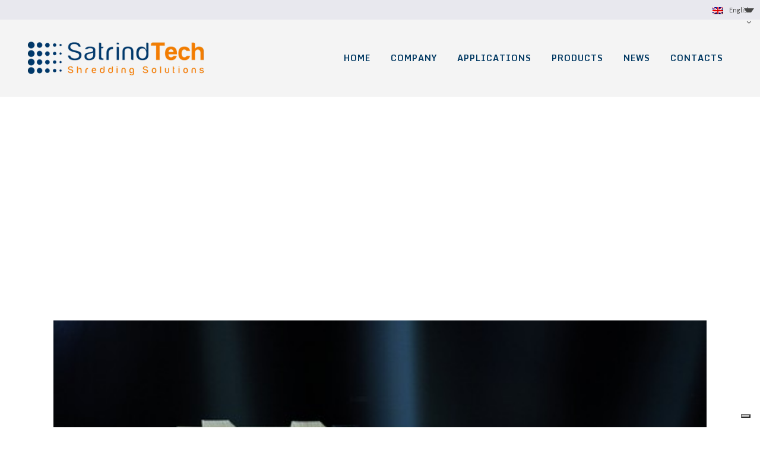

--- FILE ---
content_type: text/html; charset=UTF-8
request_url: https://satrindtech.com/en/from-hospital-waste-to-waste-to-energy/
body_size: 24049
content:
<!DOCTYPE html>
<html lang="en-US">
<head>
<meta charset="UTF-8" />
<title>From Hospital Waste to Waste-to-Energy - SatrindTech Srl</title>
<meta name="viewport" content="width=device-width,initial-scale=1,user-scalable=no">
<link rel="profile" href="http://gmpg.org/xfn/11" />
<link rel="pingback" href="https://satrindtech.com/xmlrpc.php" />
<link rel="shortcut icon" type="image/x-icon" href="http://satrindtech.com/wp-content/uploads/2016/10/fav.png">
<link rel="apple-touch-icon" href="http://satrindtech.com/wp-content/uploads/2016/10/fav.png"/>
<!-- [BEGIN] Metadata added via All-Meta-Tags plugin by Space X-Chimp ( https://www.spacexchimp.com ) -->
<meta name='google-site-verification' content='&amp;lt;meta name=&amp;quot;google-site-verification&amp;quot; content=&amp;quot;T2zhKtPZdMPu41hmaWn7luEqhPiu8ZAkYt7nzHldDN0&amp;quot; /&amp;gt;' />
<meta name='yandex-verification' content='&amp;lt;meta name=&amp;quot;yandex-verification&amp;quot; content=&amp;quot;82e9086708c14e0f&amp;quot; /&amp;gt;' />
<meta name='msvalidate.01' content='&amp;lt;meta name=&amp;quot;msvalidate.01&amp;quot; content=&amp;quot;8772E394A5B9BAD4F29C9336D992DCF5&amp;quot; /&amp;gt;' />
<meta name='article:publisher' content='https://www.facebook.com/Satrindtech' />
<meta name='twitter:site' content='@SatrindTech' />
<meta name='twitter:creator' content='@SatrindTech' />
<meta name="baidu-site-verification" content="INZof7Y3LG" />
<meta name="naver-site-verification" content="0e60e92e121209e122ce1fa073e0cb2066e0ebb3"/>
<meta name="google-site-verification" content="T2zhKtPZdMPu41hmaWn7luEqhPiu8ZAkYt7nzHldDN0" />
<meta name='author' content='Kifadesign Srl' />
<meta name='contact' content='info@satrindtech.com' />
<meta name='copyright' content='Copyright (c) 2017-2020 SatrindTech Srl. All Right Reserved.' />
<meta name='keywords' content='single shaft shredder,2 shaft shredder,3 shaft shredder,4 shaft shredder,waste crusher,shredder manufacturer,shredding solutions,shredding plants,trituratori monoalbero, trituratori 2 alberi,trituratori 3 alberi,trituratori 4 alberi, laceratori aprisacco,fabbricante trituratori,soluzioni trituratori,impianti triturazione' />
<!-- [END] Metadata added via All-Meta-Tags plugin by Space X-Chimp ( https://www.spacexchimp.com ) -->
<link href='//fonts.googleapis.com/css?family=Raleway:100,200,300,400,500,600,700,800,900,300italic,400italic|Monda:100,200,300,400,500,600,700,800,900,300italic,400italic|Covered+By+Your+Grace:100,200,300,400,500,600,700,800,900,300italic,400italic|Jaldi:100,200,300,400,500,600,700,800,900,300italic,400italic|Raleway:100,200,300,400,500,600,700,800,900,300italic,400italic&subset=latin,latin-ext' rel='stylesheet' type='text/css'>
<meta name='robots' content='index, follow, max-image-preview:large, max-snippet:-1, max-video-preview:-1' />
<link rel="alternate" hreflang="en" href="https://satrindtech.com/en/from-hospital-waste-to-waste-to-energy/" />
<link rel="alternate" hreflang="it" href="https://satrindtech.com/it/dai-rifiuti-ospedalieri-al-waste-to-energy/" />
<link rel="alternate" hreflang="x-default" href="https://satrindtech.com/en/from-hospital-waste-to-waste-to-energy/" />
<!-- This site is optimized with the Yoast SEO Premium plugin v26.3 (Yoast SEO v26.8) - https://yoast.com/product/yoast-seo-premium-wordpress/ -->
<meta name="description" content="Systems for shredding hospital waste in 60lt cardboard boxes to obtain CSS: from hospital waste to waste-to-energy" />
<link rel="canonical" href="https://satrindtech.com/en/from-hospital-waste-to-waste-to-energy/" />
<meta property="og:locale" content="en_US" />
<meta property="og:type" content="article" />
<meta property="og:title" content="From Hospital Waste to Waste-to-Energy" />
<meta property="og:description" content="Systems for shredding hospital waste in 60lt cardboard boxes to obtain CSS: from hospital waste to waste-to-energy" />
<meta property="og:url" content="https://satrindtech.com/en/from-hospital-waste-to-waste-to-energy/" />
<meta property="og:site_name" content="SatrindTech Srl" />
<meta property="article:publisher" content="https://www.facebook.com/Satrindtech" />
<meta property="article:published_time" content="2023-11-08T13:40:57+00:00" />
<meta property="article:modified_time" content="2023-11-08T14:02:22+00:00" />
<meta property="og:image" content="https://satrindtech.com/wp-content/uploads/2023/11/hospital-waste-boxes.jpg" />
<meta property="og:image:width" content="500" />
<meta property="og:image:height" content="500" />
<meta property="og:image:type" content="image/jpeg" />
<meta name="author" content="satrind_usr_adm" />
<meta name="twitter:card" content="summary_large_image" />
<meta name="twitter:creator" content="@SatrindTech" />
<meta name="twitter:site" content="@SatrindTech" />
<meta name="twitter:label1" content="Written by" />
<meta name="twitter:data1" content="satrind_usr_adm" />
<meta name="twitter:label2" content="Est. reading time" />
<meta name="twitter:data2" content="3 minutes" />
<script type="application/ld+json" class="yoast-schema-graph">{"@context":"https://schema.org","@graph":[{"@type":"Article","@id":"https://satrindtech.com/en/from-hospital-waste-to-waste-to-energy/#article","isPartOf":{"@id":"https://satrindtech.com/en/from-hospital-waste-to-waste-to-energy/"},"author":{"name":"satrind_usr_adm","@id":"https://satrindtech.com/en/#/schema/person/ce45897fc1e489e35e0a0033b04c0207"},"headline":"From Hospital Waste to Waste-to-Energy","datePublished":"2023-11-08T13:40:57+00:00","dateModified":"2023-11-08T14:02:22+00:00","mainEntityOfPage":{"@id":"https://satrindtech.com/en/from-hospital-waste-to-waste-to-energy/"},"wordCount":562,"commentCount":0,"publisher":{"@id":"https://satrindtech.com/en/#organization"},"image":{"@id":"https://satrindtech.com/en/from-hospital-waste-to-waste-to-energy/#primaryimage"},"thumbnailUrl":"https://satrindtech.com/wp-content/uploads/2023/11/hospital-waste-boxes.jpg","keywords":["hospital waste shredders; medical waste shredders"],"articleSection":["News"],"inLanguage":"en-US","potentialAction":[{"@type":"CommentAction","name":"Comment","target":["https://satrindtech.com/en/from-hospital-waste-to-waste-to-energy/#respond"]}]},{"@type":"WebPage","@id":"https://satrindtech.com/en/from-hospital-waste-to-waste-to-energy/","url":"https://satrindtech.com/en/from-hospital-waste-to-waste-to-energy/","name":"From Hospital Waste to Waste-to-Energy - SatrindTech Srl","isPartOf":{"@id":"https://satrindtech.com/en/#website"},"primaryImageOfPage":{"@id":"https://satrindtech.com/en/from-hospital-waste-to-waste-to-energy/#primaryimage"},"image":{"@id":"https://satrindtech.com/en/from-hospital-waste-to-waste-to-energy/#primaryimage"},"thumbnailUrl":"https://satrindtech.com/wp-content/uploads/2023/11/hospital-waste-boxes.jpg","datePublished":"2023-11-08T13:40:57+00:00","dateModified":"2023-11-08T14:02:22+00:00","description":"Systems for shredding hospital waste in 60lt cardboard boxes to obtain CSS: from hospital waste to waste-to-energy","breadcrumb":{"@id":"https://satrindtech.com/en/from-hospital-waste-to-waste-to-energy/#breadcrumb"},"inLanguage":"en-US","potentialAction":[{"@type":"ReadAction","target":["https://satrindtech.com/en/from-hospital-waste-to-waste-to-energy/"]}]},{"@type":"ImageObject","inLanguage":"en-US","@id":"https://satrindtech.com/en/from-hospital-waste-to-waste-to-energy/#primaryimage","url":"https://satrindtech.com/wp-content/uploads/2023/11/hospital-waste-boxes.jpg","contentUrl":"https://satrindtech.com/wp-content/uploads/2023/11/hospital-waste-boxes.jpg","width":500,"height":500,"caption":"Shredding of hospital waste in cardboard boxes"},{"@type":"BreadcrumbList","@id":"https://satrindtech.com/en/from-hospital-waste-to-waste-to-energy/#breadcrumb","itemListElement":[{"@type":"ListItem","position":1,"name":"Home","item":"https://satrindtech.com/en/"},{"@type":"ListItem","position":2,"name":"From Hospital Waste to Waste-to-Energy"}]},{"@type":"WebSite","@id":"https://satrindtech.com/en/#website","url":"https://satrindtech.com/en/","name":"SatrindTech Srl","description":"Manufacturer of industrial shredders, crushers, grinders and shredding plants","publisher":{"@id":"https://satrindtech.com/en/#organization"},"potentialAction":[{"@type":"SearchAction","target":{"@type":"EntryPoint","urlTemplate":"https://satrindtech.com/en/?s={search_term_string}"},"query-input":{"@type":"PropertyValueSpecification","valueRequired":true,"valueName":"search_term_string"}}],"inLanguage":"en-US"},{"@type":"Organization","@id":"https://satrindtech.com/en/#organization","name":"SatrindTech Srl","url":"https://satrindtech.com/en/","logo":{"@type":"ImageObject","inLanguage":"en-US","@id":"https://satrindtech.com/en/#/schema/logo/image/","url":"http://satrindtech.com/wp-content/uploads/2017/02/Logo_Satrindtech2015_square.jpg","contentUrl":"http://satrindtech.com/wp-content/uploads/2017/02/Logo_Satrindtech2015_square.jpg","width":531,"height":531,"caption":"SatrindTech Srl"},"image":{"@id":"https://satrindtech.com/en/#/schema/logo/image/"},"sameAs":["https://www.facebook.com/Satrindtech","https://x.com/SatrindTech","https://www.instagram.com/SatrindTech/","https://www.linkedin.com/company/satrindtech","https://www.youtube.com/c/satrindtech"]},{"@type":"Person","@id":"https://satrindtech.com/en/#/schema/person/ce45897fc1e489e35e0a0033b04c0207","name":"satrind_usr_adm","image":{"@type":"ImageObject","inLanguage":"en-US","@id":"https://satrindtech.com/en/#/schema/person/image/","url":"https://secure.gravatar.com/avatar/b6f39cfccc8427166b343e51731714e12fd2903bfc93a0a6efcf79588db39d1d?s=96&r=g","contentUrl":"https://secure.gravatar.com/avatar/b6f39cfccc8427166b343e51731714e12fd2903bfc93a0a6efcf79588db39d1d?s=96&r=g","caption":"satrind_usr_adm"},"sameAs":["http://satrindtech.com"]}]}</script>
<!-- / Yoast SEO Premium plugin. -->
<link rel='dns-prefetch' href='//cdn.iubenda.com' />
<link rel='dns-prefetch' href='//maps.googleapis.com' />
<link rel="alternate" type="application/rss+xml" title="SatrindTech Srl &raquo; Feed" href="https://satrindtech.com/en/feed/" />
<link rel="alternate" type="application/rss+xml" title="SatrindTech Srl &raquo; Comments Feed" href="https://satrindtech.com/en/comments/feed/" />
<link rel="alternate" title="oEmbed (JSON)" type="application/json+oembed" href="https://satrindtech.com/en/wp-json/oembed/1.0/embed?url=https%3A%2F%2Fsatrindtech.com%2Fen%2Ffrom-hospital-waste-to-waste-to-energy%2F" />
<link rel="alternate" title="oEmbed (XML)" type="text/xml+oembed" href="https://satrindtech.com/en/wp-json/oembed/1.0/embed?url=https%3A%2F%2Fsatrindtech.com%2Fen%2Ffrom-hospital-waste-to-waste-to-energy%2F&#038;format=xml" />
<style id='wp-img-auto-sizes-contain-inline-css' type='text/css'>
img:is([sizes=auto i],[sizes^="auto," i]){contain-intrinsic-size:3000px 1500px}
/*# sourceURL=wp-img-auto-sizes-contain-inline-css */
</style>
<style id='wp-emoji-styles-inline-css' type='text/css'>
img.wp-smiley, img.emoji {
display: inline !important;
border: none !important;
box-shadow: none !important;
height: 1em !important;
width: 1em !important;
margin: 0 0.07em !important;
vertical-align: -0.1em !important;
background: none !important;
padding: 0 !important;
}
/*# sourceURL=wp-emoji-styles-inline-css */
</style>
<link rel='stylesheet' id='wp-block-library-css' href='https://satrindtech.com/wp-includes/css/dist/block-library/style.min.css?ver=6.9' type='text/css' media='all' />
<style id='wp-block-heading-inline-css' type='text/css'>
h1:where(.wp-block-heading).has-background,h2:where(.wp-block-heading).has-background,h3:where(.wp-block-heading).has-background,h4:where(.wp-block-heading).has-background,h5:where(.wp-block-heading).has-background,h6:where(.wp-block-heading).has-background{padding:1.25em 2.375em}h1.has-text-align-left[style*=writing-mode]:where([style*=vertical-lr]),h1.has-text-align-right[style*=writing-mode]:where([style*=vertical-rl]),h2.has-text-align-left[style*=writing-mode]:where([style*=vertical-lr]),h2.has-text-align-right[style*=writing-mode]:where([style*=vertical-rl]),h3.has-text-align-left[style*=writing-mode]:where([style*=vertical-lr]),h3.has-text-align-right[style*=writing-mode]:where([style*=vertical-rl]),h4.has-text-align-left[style*=writing-mode]:where([style*=vertical-lr]),h4.has-text-align-right[style*=writing-mode]:where([style*=vertical-rl]),h5.has-text-align-left[style*=writing-mode]:where([style*=vertical-lr]),h5.has-text-align-right[style*=writing-mode]:where([style*=vertical-rl]),h6.has-text-align-left[style*=writing-mode]:where([style*=vertical-lr]),h6.has-text-align-right[style*=writing-mode]:where([style*=vertical-rl]){rotate:180deg}
/*# sourceURL=https://satrindtech.com/wp-includes/blocks/heading/style.min.css */
</style>
<style id='wp-block-list-inline-css' type='text/css'>
ol,ul{box-sizing:border-box}:root :where(.wp-block-list.has-background){padding:1.25em 2.375em}
/*# sourceURL=https://satrindtech.com/wp-includes/blocks/list/style.min.css */
</style>
<style id='wp-block-paragraph-inline-css' type='text/css'>
.is-small-text{font-size:.875em}.is-regular-text{font-size:1em}.is-large-text{font-size:2.25em}.is-larger-text{font-size:3em}.has-drop-cap:not(:focus):first-letter{float:left;font-size:8.4em;font-style:normal;font-weight:100;line-height:.68;margin:.05em .1em 0 0;text-transform:uppercase}body.rtl .has-drop-cap:not(:focus):first-letter{float:none;margin-left:.1em}p.has-drop-cap.has-background{overflow:hidden}:root :where(p.has-background){padding:1.25em 2.375em}:where(p.has-text-color:not(.has-link-color)) a{color:inherit}p.has-text-align-left[style*="writing-mode:vertical-lr"],p.has-text-align-right[style*="writing-mode:vertical-rl"]{rotate:180deg}
/*# sourceURL=https://satrindtech.com/wp-includes/blocks/paragraph/style.min.css */
</style>
<style id='wp-block-social-links-inline-css' type='text/css'>
.wp-block-social-links{background:none;box-sizing:border-box;margin-left:0;padding-left:0;padding-right:0;text-indent:0}.wp-block-social-links .wp-social-link a,.wp-block-social-links .wp-social-link a:hover{border-bottom:0;box-shadow:none;text-decoration:none}.wp-block-social-links .wp-social-link svg{height:1em;width:1em}.wp-block-social-links .wp-social-link span:not(.screen-reader-text){font-size:.65em;margin-left:.5em;margin-right:.5em}.wp-block-social-links.has-small-icon-size{font-size:16px}.wp-block-social-links,.wp-block-social-links.has-normal-icon-size{font-size:24px}.wp-block-social-links.has-large-icon-size{font-size:36px}.wp-block-social-links.has-huge-icon-size{font-size:48px}.wp-block-social-links.aligncenter{display:flex;justify-content:center}.wp-block-social-links.alignright{justify-content:flex-end}.wp-block-social-link{border-radius:9999px;display:block}@media not (prefers-reduced-motion){.wp-block-social-link{transition:transform .1s ease}}.wp-block-social-link{height:auto}.wp-block-social-link a{align-items:center;display:flex;line-height:0}.wp-block-social-link:hover{transform:scale(1.1)}.wp-block-social-links .wp-block-social-link.wp-social-link{display:inline-block;margin:0;padding:0}.wp-block-social-links .wp-block-social-link.wp-social-link .wp-block-social-link-anchor,.wp-block-social-links .wp-block-social-link.wp-social-link .wp-block-social-link-anchor svg,.wp-block-social-links .wp-block-social-link.wp-social-link .wp-block-social-link-anchor:active,.wp-block-social-links .wp-block-social-link.wp-social-link .wp-block-social-link-anchor:hover,.wp-block-social-links .wp-block-social-link.wp-social-link .wp-block-social-link-anchor:visited{color:currentColor;fill:currentColor}:where(.wp-block-social-links:not(.is-style-logos-only)) .wp-social-link{background-color:#f0f0f0;color:#444}:where(.wp-block-social-links:not(.is-style-logos-only)) .wp-social-link-amazon{background-color:#f90;color:#fff}:where(.wp-block-social-links:not(.is-style-logos-only)) .wp-social-link-bandcamp{background-color:#1ea0c3;color:#fff}:where(.wp-block-social-links:not(.is-style-logos-only)) .wp-social-link-behance{background-color:#0757fe;color:#fff}:where(.wp-block-social-links:not(.is-style-logos-only)) .wp-social-link-bluesky{background-color:#0a7aff;color:#fff}:where(.wp-block-social-links:not(.is-style-logos-only)) .wp-social-link-codepen{background-color:#1e1f26;color:#fff}:where(.wp-block-social-links:not(.is-style-logos-only)) .wp-social-link-deviantart{background-color:#02e49b;color:#fff}:where(.wp-block-social-links:not(.is-style-logos-only)) .wp-social-link-discord{background-color:#5865f2;color:#fff}:where(.wp-block-social-links:not(.is-style-logos-only)) .wp-social-link-dribbble{background-color:#e94c89;color:#fff}:where(.wp-block-social-links:not(.is-style-logos-only)) .wp-social-link-dropbox{background-color:#4280ff;color:#fff}:where(.wp-block-social-links:not(.is-style-logos-only)) .wp-social-link-etsy{background-color:#f45800;color:#fff}:where(.wp-block-social-links:not(.is-style-logos-only)) .wp-social-link-facebook{background-color:#0866ff;color:#fff}:where(.wp-block-social-links:not(.is-style-logos-only)) .wp-social-link-fivehundredpx{background-color:#000;color:#fff}:where(.wp-block-social-links:not(.is-style-logos-only)) .wp-social-link-flickr{background-color:#0461dd;color:#fff}:where(.wp-block-social-links:not(.is-style-logos-only)) .wp-social-link-foursquare{background-color:#e65678;color:#fff}:where(.wp-block-social-links:not(.is-style-logos-only)) .wp-social-link-github{background-color:#24292d;color:#fff}:where(.wp-block-social-links:not(.is-style-logos-only)) .wp-social-link-goodreads{background-color:#eceadd;color:#382110}:where(.wp-block-social-links:not(.is-style-logos-only)) .wp-social-link-google{background-color:#ea4434;color:#fff}:where(.wp-block-social-links:not(.is-style-logos-only)) .wp-social-link-gravatar{background-color:#1d4fc4;color:#fff}:where(.wp-block-social-links:not(.is-style-logos-only)) .wp-social-link-instagram{background-color:#f00075;color:#fff}:where(.wp-block-social-links:not(.is-style-logos-only)) .wp-social-link-lastfm{background-color:#e21b24;color:#fff}:where(.wp-block-social-links:not(.is-style-logos-only)) .wp-social-link-linkedin{background-color:#0d66c2;color:#fff}:where(.wp-block-social-links:not(.is-style-logos-only)) .wp-social-link-mastodon{background-color:#3288d4;color:#fff}:where(.wp-block-social-links:not(.is-style-logos-only)) .wp-social-link-medium{background-color:#000;color:#fff}:where(.wp-block-social-links:not(.is-style-logos-only)) .wp-social-link-meetup{background-color:#f6405f;color:#fff}:where(.wp-block-social-links:not(.is-style-logos-only)) .wp-social-link-patreon{background-color:#000;color:#fff}:where(.wp-block-social-links:not(.is-style-logos-only)) .wp-social-link-pinterest{background-color:#e60122;color:#fff}:where(.wp-block-social-links:not(.is-style-logos-only)) .wp-social-link-pocket{background-color:#ef4155;color:#fff}:where(.wp-block-social-links:not(.is-style-logos-only)) .wp-social-link-reddit{background-color:#ff4500;color:#fff}:where(.wp-block-social-links:not(.is-style-logos-only)) .wp-social-link-skype{background-color:#0478d7;color:#fff}:where(.wp-block-social-links:not(.is-style-logos-only)) .wp-social-link-snapchat{background-color:#fefc00;color:#fff;stroke:#000}:where(.wp-block-social-links:not(.is-style-logos-only)) .wp-social-link-soundcloud{background-color:#ff5600;color:#fff}:where(.wp-block-social-links:not(.is-style-logos-only)) .wp-social-link-spotify{background-color:#1bd760;color:#fff}:where(.wp-block-social-links:not(.is-style-logos-only)) .wp-social-link-telegram{background-color:#2aabee;color:#fff}:where(.wp-block-social-links:not(.is-style-logos-only)) .wp-social-link-threads{background-color:#000;color:#fff}:where(.wp-block-social-links:not(.is-style-logos-only)) .wp-social-link-tiktok{background-color:#000;color:#fff}:where(.wp-block-social-links:not(.is-style-logos-only)) .wp-social-link-tumblr{background-color:#011835;color:#fff}:where(.wp-block-social-links:not(.is-style-logos-only)) .wp-social-link-twitch{background-color:#6440a4;color:#fff}:where(.wp-block-social-links:not(.is-style-logos-only)) .wp-social-link-twitter{background-color:#1da1f2;color:#fff}:where(.wp-block-social-links:not(.is-style-logos-only)) .wp-social-link-vimeo{background-color:#1eb7ea;color:#fff}:where(.wp-block-social-links:not(.is-style-logos-only)) .wp-social-link-vk{background-color:#4680c2;color:#fff}:where(.wp-block-social-links:not(.is-style-logos-only)) .wp-social-link-wordpress{background-color:#3499cd;color:#fff}:where(.wp-block-social-links:not(.is-style-logos-only)) .wp-social-link-whatsapp{background-color:#25d366;color:#fff}:where(.wp-block-social-links:not(.is-style-logos-only)) .wp-social-link-x{background-color:#000;color:#fff}:where(.wp-block-social-links:not(.is-style-logos-only)) .wp-social-link-yelp{background-color:#d32422;color:#fff}:where(.wp-block-social-links:not(.is-style-logos-only)) .wp-social-link-youtube{background-color:red;color:#fff}:where(.wp-block-social-links.is-style-logos-only) .wp-social-link{background:none}:where(.wp-block-social-links.is-style-logos-only) .wp-social-link svg{height:1.25em;width:1.25em}:where(.wp-block-social-links.is-style-logos-only) .wp-social-link-amazon{color:#f90}:where(.wp-block-social-links.is-style-logos-only) .wp-social-link-bandcamp{color:#1ea0c3}:where(.wp-block-social-links.is-style-logos-only) .wp-social-link-behance{color:#0757fe}:where(.wp-block-social-links.is-style-logos-only) .wp-social-link-bluesky{color:#0a7aff}:where(.wp-block-social-links.is-style-logos-only) .wp-social-link-codepen{color:#1e1f26}:where(.wp-block-social-links.is-style-logos-only) .wp-social-link-deviantart{color:#02e49b}:where(.wp-block-social-links.is-style-logos-only) .wp-social-link-discord{color:#5865f2}:where(.wp-block-social-links.is-style-logos-only) .wp-social-link-dribbble{color:#e94c89}:where(.wp-block-social-links.is-style-logos-only) .wp-social-link-dropbox{color:#4280ff}:where(.wp-block-social-links.is-style-logos-only) .wp-social-link-etsy{color:#f45800}:where(.wp-block-social-links.is-style-logos-only) .wp-social-link-facebook{color:#0866ff}:where(.wp-block-social-links.is-style-logos-only) .wp-social-link-fivehundredpx{color:#000}:where(.wp-block-social-links.is-style-logos-only) .wp-social-link-flickr{color:#0461dd}:where(.wp-block-social-links.is-style-logos-only) .wp-social-link-foursquare{color:#e65678}:where(.wp-block-social-links.is-style-logos-only) .wp-social-link-github{color:#24292d}:where(.wp-block-social-links.is-style-logos-only) .wp-social-link-goodreads{color:#382110}:where(.wp-block-social-links.is-style-logos-only) .wp-social-link-google{color:#ea4434}:where(.wp-block-social-links.is-style-logos-only) .wp-social-link-gravatar{color:#1d4fc4}:where(.wp-block-social-links.is-style-logos-only) .wp-social-link-instagram{color:#f00075}:where(.wp-block-social-links.is-style-logos-only) .wp-social-link-lastfm{color:#e21b24}:where(.wp-block-social-links.is-style-logos-only) .wp-social-link-linkedin{color:#0d66c2}:where(.wp-block-social-links.is-style-logos-only) .wp-social-link-mastodon{color:#3288d4}:where(.wp-block-social-links.is-style-logos-only) .wp-social-link-medium{color:#000}:where(.wp-block-social-links.is-style-logos-only) .wp-social-link-meetup{color:#f6405f}:where(.wp-block-social-links.is-style-logos-only) .wp-social-link-patreon{color:#000}:where(.wp-block-social-links.is-style-logos-only) .wp-social-link-pinterest{color:#e60122}:where(.wp-block-social-links.is-style-logos-only) .wp-social-link-pocket{color:#ef4155}:where(.wp-block-social-links.is-style-logos-only) .wp-social-link-reddit{color:#ff4500}:where(.wp-block-social-links.is-style-logos-only) .wp-social-link-skype{color:#0478d7}:where(.wp-block-social-links.is-style-logos-only) .wp-social-link-snapchat{color:#fff;stroke:#000}:where(.wp-block-social-links.is-style-logos-only) .wp-social-link-soundcloud{color:#ff5600}:where(.wp-block-social-links.is-style-logos-only) .wp-social-link-spotify{color:#1bd760}:where(.wp-block-social-links.is-style-logos-only) .wp-social-link-telegram{color:#2aabee}:where(.wp-block-social-links.is-style-logos-only) .wp-social-link-threads{color:#000}:where(.wp-block-social-links.is-style-logos-only) .wp-social-link-tiktok{color:#000}:where(.wp-block-social-links.is-style-logos-only) .wp-social-link-tumblr{color:#011835}:where(.wp-block-social-links.is-style-logos-only) .wp-social-link-twitch{color:#6440a4}:where(.wp-block-social-links.is-style-logos-only) .wp-social-link-twitter{color:#1da1f2}:where(.wp-block-social-links.is-style-logos-only) .wp-social-link-vimeo{color:#1eb7ea}:where(.wp-block-social-links.is-style-logos-only) .wp-social-link-vk{color:#4680c2}:where(.wp-block-social-links.is-style-logos-only) .wp-social-link-whatsapp{color:#25d366}:where(.wp-block-social-links.is-style-logos-only) .wp-social-link-wordpress{color:#3499cd}:where(.wp-block-social-links.is-style-logos-only) .wp-social-link-x{color:#000}:where(.wp-block-social-links.is-style-logos-only) .wp-social-link-yelp{color:#d32422}:where(.wp-block-social-links.is-style-logos-only) .wp-social-link-youtube{color:red}.wp-block-social-links.is-style-pill-shape .wp-social-link{width:auto}:root :where(.wp-block-social-links .wp-social-link a){padding:.25em}:root :where(.wp-block-social-links.is-style-logos-only .wp-social-link a){padding:0}:root :where(.wp-block-social-links.is-style-pill-shape .wp-social-link a){padding-left:.6666666667em;padding-right:.6666666667em}.wp-block-social-links:not(.has-icon-color):not(.has-icon-background-color) .wp-social-link-snapchat .wp-block-social-link-label{color:#000}
/*# sourceURL=https://satrindtech.com/wp-includes/blocks/social-links/style.min.css */
</style>
<style id='global-styles-inline-css' type='text/css'>
:root{--wp--preset--aspect-ratio--square: 1;--wp--preset--aspect-ratio--4-3: 4/3;--wp--preset--aspect-ratio--3-4: 3/4;--wp--preset--aspect-ratio--3-2: 3/2;--wp--preset--aspect-ratio--2-3: 2/3;--wp--preset--aspect-ratio--16-9: 16/9;--wp--preset--aspect-ratio--9-16: 9/16;--wp--preset--color--black: #000000;--wp--preset--color--cyan-bluish-gray: #abb8c3;--wp--preset--color--white: #ffffff;--wp--preset--color--pale-pink: #f78da7;--wp--preset--color--vivid-red: #cf2e2e;--wp--preset--color--luminous-vivid-orange: #ff6900;--wp--preset--color--luminous-vivid-amber: #fcb900;--wp--preset--color--light-green-cyan: #7bdcb5;--wp--preset--color--vivid-green-cyan: #00d084;--wp--preset--color--pale-cyan-blue: #8ed1fc;--wp--preset--color--vivid-cyan-blue: #0693e3;--wp--preset--color--vivid-purple: #9b51e0;--wp--preset--gradient--vivid-cyan-blue-to-vivid-purple: linear-gradient(135deg,rgb(6,147,227) 0%,rgb(155,81,224) 100%);--wp--preset--gradient--light-green-cyan-to-vivid-green-cyan: linear-gradient(135deg,rgb(122,220,180) 0%,rgb(0,208,130) 100%);--wp--preset--gradient--luminous-vivid-amber-to-luminous-vivid-orange: linear-gradient(135deg,rgb(252,185,0) 0%,rgb(255,105,0) 100%);--wp--preset--gradient--luminous-vivid-orange-to-vivid-red: linear-gradient(135deg,rgb(255,105,0) 0%,rgb(207,46,46) 100%);--wp--preset--gradient--very-light-gray-to-cyan-bluish-gray: linear-gradient(135deg,rgb(238,238,238) 0%,rgb(169,184,195) 100%);--wp--preset--gradient--cool-to-warm-spectrum: linear-gradient(135deg,rgb(74,234,220) 0%,rgb(151,120,209) 20%,rgb(207,42,186) 40%,rgb(238,44,130) 60%,rgb(251,105,98) 80%,rgb(254,248,76) 100%);--wp--preset--gradient--blush-light-purple: linear-gradient(135deg,rgb(255,206,236) 0%,rgb(152,150,240) 100%);--wp--preset--gradient--blush-bordeaux: linear-gradient(135deg,rgb(254,205,165) 0%,rgb(254,45,45) 50%,rgb(107,0,62) 100%);--wp--preset--gradient--luminous-dusk: linear-gradient(135deg,rgb(255,203,112) 0%,rgb(199,81,192) 50%,rgb(65,88,208) 100%);--wp--preset--gradient--pale-ocean: linear-gradient(135deg,rgb(255,245,203) 0%,rgb(182,227,212) 50%,rgb(51,167,181) 100%);--wp--preset--gradient--electric-grass: linear-gradient(135deg,rgb(202,248,128) 0%,rgb(113,206,126) 100%);--wp--preset--gradient--midnight: linear-gradient(135deg,rgb(2,3,129) 0%,rgb(40,116,252) 100%);--wp--preset--font-size--small: 13px;--wp--preset--font-size--medium: 20px;--wp--preset--font-size--large: 36px;--wp--preset--font-size--x-large: 42px;--wp--preset--spacing--20: 0.44rem;--wp--preset--spacing--30: 0.67rem;--wp--preset--spacing--40: 1rem;--wp--preset--spacing--50: 1.5rem;--wp--preset--spacing--60: 2.25rem;--wp--preset--spacing--70: 3.38rem;--wp--preset--spacing--80: 5.06rem;--wp--preset--shadow--natural: 6px 6px 9px rgba(0, 0, 0, 0.2);--wp--preset--shadow--deep: 12px 12px 50px rgba(0, 0, 0, 0.4);--wp--preset--shadow--sharp: 6px 6px 0px rgba(0, 0, 0, 0.2);--wp--preset--shadow--outlined: 6px 6px 0px -3px rgb(255, 255, 255), 6px 6px rgb(0, 0, 0);--wp--preset--shadow--crisp: 6px 6px 0px rgb(0, 0, 0);}:where(.is-layout-flex){gap: 0.5em;}:where(.is-layout-grid){gap: 0.5em;}body .is-layout-flex{display: flex;}.is-layout-flex{flex-wrap: wrap;align-items: center;}.is-layout-flex > :is(*, div){margin: 0;}body .is-layout-grid{display: grid;}.is-layout-grid > :is(*, div){margin: 0;}:where(.wp-block-columns.is-layout-flex){gap: 2em;}:where(.wp-block-columns.is-layout-grid){gap: 2em;}:where(.wp-block-post-template.is-layout-flex){gap: 1.25em;}:where(.wp-block-post-template.is-layout-grid){gap: 1.25em;}.has-black-color{color: var(--wp--preset--color--black) !important;}.has-cyan-bluish-gray-color{color: var(--wp--preset--color--cyan-bluish-gray) !important;}.has-white-color{color: var(--wp--preset--color--white) !important;}.has-pale-pink-color{color: var(--wp--preset--color--pale-pink) !important;}.has-vivid-red-color{color: var(--wp--preset--color--vivid-red) !important;}.has-luminous-vivid-orange-color{color: var(--wp--preset--color--luminous-vivid-orange) !important;}.has-luminous-vivid-amber-color{color: var(--wp--preset--color--luminous-vivid-amber) !important;}.has-light-green-cyan-color{color: var(--wp--preset--color--light-green-cyan) !important;}.has-vivid-green-cyan-color{color: var(--wp--preset--color--vivid-green-cyan) !important;}.has-pale-cyan-blue-color{color: var(--wp--preset--color--pale-cyan-blue) !important;}.has-vivid-cyan-blue-color{color: var(--wp--preset--color--vivid-cyan-blue) !important;}.has-vivid-purple-color{color: var(--wp--preset--color--vivid-purple) !important;}.has-black-background-color{background-color: var(--wp--preset--color--black) !important;}.has-cyan-bluish-gray-background-color{background-color: var(--wp--preset--color--cyan-bluish-gray) !important;}.has-white-background-color{background-color: var(--wp--preset--color--white) !important;}.has-pale-pink-background-color{background-color: var(--wp--preset--color--pale-pink) !important;}.has-vivid-red-background-color{background-color: var(--wp--preset--color--vivid-red) !important;}.has-luminous-vivid-orange-background-color{background-color: var(--wp--preset--color--luminous-vivid-orange) !important;}.has-luminous-vivid-amber-background-color{background-color: var(--wp--preset--color--luminous-vivid-amber) !important;}.has-light-green-cyan-background-color{background-color: var(--wp--preset--color--light-green-cyan) !important;}.has-vivid-green-cyan-background-color{background-color: var(--wp--preset--color--vivid-green-cyan) !important;}.has-pale-cyan-blue-background-color{background-color: var(--wp--preset--color--pale-cyan-blue) !important;}.has-vivid-cyan-blue-background-color{background-color: var(--wp--preset--color--vivid-cyan-blue) !important;}.has-vivid-purple-background-color{background-color: var(--wp--preset--color--vivid-purple) !important;}.has-black-border-color{border-color: var(--wp--preset--color--black) !important;}.has-cyan-bluish-gray-border-color{border-color: var(--wp--preset--color--cyan-bluish-gray) !important;}.has-white-border-color{border-color: var(--wp--preset--color--white) !important;}.has-pale-pink-border-color{border-color: var(--wp--preset--color--pale-pink) !important;}.has-vivid-red-border-color{border-color: var(--wp--preset--color--vivid-red) !important;}.has-luminous-vivid-orange-border-color{border-color: var(--wp--preset--color--luminous-vivid-orange) !important;}.has-luminous-vivid-amber-border-color{border-color: var(--wp--preset--color--luminous-vivid-amber) !important;}.has-light-green-cyan-border-color{border-color: var(--wp--preset--color--light-green-cyan) !important;}.has-vivid-green-cyan-border-color{border-color: var(--wp--preset--color--vivid-green-cyan) !important;}.has-pale-cyan-blue-border-color{border-color: var(--wp--preset--color--pale-cyan-blue) !important;}.has-vivid-cyan-blue-border-color{border-color: var(--wp--preset--color--vivid-cyan-blue) !important;}.has-vivid-purple-border-color{border-color: var(--wp--preset--color--vivid-purple) !important;}.has-vivid-cyan-blue-to-vivid-purple-gradient-background{background: var(--wp--preset--gradient--vivid-cyan-blue-to-vivid-purple) !important;}.has-light-green-cyan-to-vivid-green-cyan-gradient-background{background: var(--wp--preset--gradient--light-green-cyan-to-vivid-green-cyan) !important;}.has-luminous-vivid-amber-to-luminous-vivid-orange-gradient-background{background: var(--wp--preset--gradient--luminous-vivid-amber-to-luminous-vivid-orange) !important;}.has-luminous-vivid-orange-to-vivid-red-gradient-background{background: var(--wp--preset--gradient--luminous-vivid-orange-to-vivid-red) !important;}.has-very-light-gray-to-cyan-bluish-gray-gradient-background{background: var(--wp--preset--gradient--very-light-gray-to-cyan-bluish-gray) !important;}.has-cool-to-warm-spectrum-gradient-background{background: var(--wp--preset--gradient--cool-to-warm-spectrum) !important;}.has-blush-light-purple-gradient-background{background: var(--wp--preset--gradient--blush-light-purple) !important;}.has-blush-bordeaux-gradient-background{background: var(--wp--preset--gradient--blush-bordeaux) !important;}.has-luminous-dusk-gradient-background{background: var(--wp--preset--gradient--luminous-dusk) !important;}.has-pale-ocean-gradient-background{background: var(--wp--preset--gradient--pale-ocean) !important;}.has-electric-grass-gradient-background{background: var(--wp--preset--gradient--electric-grass) !important;}.has-midnight-gradient-background{background: var(--wp--preset--gradient--midnight) !important;}.has-small-font-size{font-size: var(--wp--preset--font-size--small) !important;}.has-medium-font-size{font-size: var(--wp--preset--font-size--medium) !important;}.has-large-font-size{font-size: var(--wp--preset--font-size--large) !important;}.has-x-large-font-size{font-size: var(--wp--preset--font-size--x-large) !important;}
/*# sourceURL=global-styles-inline-css */
</style>
<style id='classic-theme-styles-inline-css' type='text/css'>
/*! This file is auto-generated */
.wp-block-button__link{color:#fff;background-color:#32373c;border-radius:9999px;box-shadow:none;text-decoration:none;padding:calc(.667em + 2px) calc(1.333em + 2px);font-size:1.125em}.wp-block-file__button{background:#32373c;color:#fff;text-decoration:none}
/*# sourceURL=/wp-includes/css/classic-themes.min.css */
</style>
<link rel='stylesheet' id='contact-form-7-css' href='https://satrindtech.com/wp-content/plugins/contact-form-7/includes/css/styles.css?ver=6.1.4' type='text/css' media='all' />
<link rel='stylesheet' id='wpml-legacy-dropdown-click-0-css' href='https://satrindtech.com/wp-content/plugins/sitepress-multilingual-cms/templates/language-switchers/legacy-dropdown-click/style.min.css?ver=1' type='text/css' media='all' />
<style id='wpml-legacy-dropdown-click-0-inline-css' type='text/css'>
.wpml-ls-statics-shortcode_actions, .wpml-ls-statics-shortcode_actions .wpml-ls-sub-menu, .wpml-ls-statics-shortcode_actions a {border-color:#cdcdcd;}.wpml-ls-statics-shortcode_actions a, .wpml-ls-statics-shortcode_actions .wpml-ls-sub-menu a, .wpml-ls-statics-shortcode_actions .wpml-ls-sub-menu a:link, .wpml-ls-statics-shortcode_actions li:not(.wpml-ls-current-language) .wpml-ls-link, .wpml-ls-statics-shortcode_actions li:not(.wpml-ls-current-language) .wpml-ls-link:link {color:#444444;}.wpml-ls-statics-shortcode_actions .wpml-ls-sub-menu a:hover,.wpml-ls-statics-shortcode_actions .wpml-ls-sub-menu a:focus, .wpml-ls-statics-shortcode_actions .wpml-ls-sub-menu a:link:hover, .wpml-ls-statics-shortcode_actions .wpml-ls-sub-menu a:link:focus {color:#000000;background-color:#eeeeee;}.wpml-ls-statics-shortcode_actions .wpml-ls-current-language > a {color:#444444;}.wpml-ls-statics-shortcode_actions .wpml-ls-current-language:hover>a, .wpml-ls-statics-shortcode_actions .wpml-ls-current-language>a:focus {color:#000000;background-color:#eeeeee;}
/*# sourceURL=wpml-legacy-dropdown-click-0-inline-css */
</style>
<link rel='stylesheet' id='wpml-legacy-horizontal-list-0-css' href='https://satrindtech.com/wp-content/plugins/sitepress-multilingual-cms/templates/language-switchers/legacy-list-horizontal/style.min.css?ver=1' type='text/css' media='all' />
<style id='wpml-legacy-horizontal-list-0-inline-css' type='text/css'>
.wpml-ls-statics-footer{background-color:#000000;}.wpml-ls-statics-footer a, .wpml-ls-statics-footer .wpml-ls-sub-menu a, .wpml-ls-statics-footer .wpml-ls-sub-menu a:link, .wpml-ls-statics-footer li:not(.wpml-ls-current-language) .wpml-ls-link, .wpml-ls-statics-footer li:not(.wpml-ls-current-language) .wpml-ls-link:link {color:#ffffff;}.wpml-ls-statics-footer .wpml-ls-sub-menu a:hover,.wpml-ls-statics-footer .wpml-ls-sub-menu a:focus, .wpml-ls-statics-footer .wpml-ls-sub-menu a:link:hover, .wpml-ls-statics-footer .wpml-ls-sub-menu a:link:focus {color:#000000;background-color:#eeeeee;}.wpml-ls-statics-footer .wpml-ls-current-language > a {color:#ffffff;}.wpml-ls-statics-footer .wpml-ls-current-language:hover>a, .wpml-ls-statics-footer .wpml-ls-current-language>a:focus {color:#000000;background-color:#eeeeee;}
/*# sourceURL=wpml-legacy-horizontal-list-0-inline-css */
</style>
<link rel='stylesheet' id='default_style-css' href='https://satrindtech.com/wp-content/themes/kifa/style.css?ver=6.9' type='text/css' media='all' />
<link rel='stylesheet' id='qode_font_awesome-css' href='https://satrindtech.com/wp-content/themes/kifa/css/font-awesome/css/font-awesome.min.css?ver=6.9' type='text/css' media='all' />
<link rel='stylesheet' id='qode_font_elegant-css' href='https://satrindtech.com/wp-content/themes/kifa/css/elegant-icons/style.min.css?ver=6.9' type='text/css' media='all' />
<link rel='stylesheet' id='qode_linea_icons-css' href='https://satrindtech.com/wp-content/themes/kifa/css/linea-icons/style.css?ver=6.9' type='text/css' media='all' />
<link rel='stylesheet' id='stylesheet-css' href='https://satrindtech.com/wp-content/themes/kifa/css/stylesheet.min.css?ver=6.9' type='text/css' media='all' />
<link rel='stylesheet' id='qode_print-css' href='https://satrindtech.com/wp-content/themes/kifa/css/print.css?ver=6.9' type='text/css' media='all' />
<link rel='stylesheet' id='style_dynamic-css' href='https://satrindtech.com/wp-content/themes/kifa/css/style_dynamic.css?ver=1693470928' type='text/css' media='all' />
<link rel='stylesheet' id='responsive-css' href='https://satrindtech.com/wp-content/themes/kifa/css/responsive.min.css?ver=6.9' type='text/css' media='all' />
<link rel='stylesheet' id='style_dynamic_responsive-css' href='https://satrindtech.com/wp-content/themes/kifa/css/style_dynamic_responsive.css?ver=1693470928' type='text/css' media='all' />
<link rel='stylesheet' id='js_composer_front-css' href='https://satrindtech.com/wp-content/plugins/js_composer/assets/css/js_composer.min.css?ver=8.0.1' type='text/css' media='all' />
<link rel='stylesheet' id='custom_css-css' href='https://satrindtech.com/wp-content/themes/kifa/css/custom_css.css?ver=1693470928' type='text/css' media='all' />
<link rel="https://api.w.org/" href="https://satrindtech.com/en/wp-json/" /><link rel="alternate" title="JSON" type="application/json" href="https://satrindtech.com/en/wp-json/wp/v2/posts/28037" /><link rel="EditURI" type="application/rsd+xml" title="RSD" href="https://satrindtech.com/xmlrpc.php?rsd" />
<meta name="generator" content="WordPress 6.9" />
<link rel='shortlink' href='https://satrindtech.com/en/?p=28037' />
<meta name="generator" content="WPML ver:4.8.6 stt:1,4,27,2;" />
<meta name="generator" content="Powered by WPBakery Page Builder - drag and drop page builder for WordPress."/>
<meta name="generator" content="Powered by Slider Revolution 6.7.40 - responsive, Mobile-Friendly Slider Plugin for WordPress with comfortable drag and drop interface." />
<style type="text/css" id="wp-custom-css">
.responsive-embed-container {
height: 0;
overflow: hidden;
padding-bottom: 56.25%;
padding-top: 30px;
position: relative;
}
.responsive-embed-container iframe,
.responsive-embed-container object,
.responsive-embed-container embed {
height: 100%;
left: 0;
position: absolute;
top: 0;
width: 100%;
}		</style>
<noscript><style> .wpb_animate_when_almost_visible { opacity: 1; }</style></noscript>
<script src='https://www.google.com/recaptcha/api.js'></script>
<!-- Google tag (gtag.js) -->
<script async src="https://www.googletagmanager.com/gtag/js?id=G-HRPPGLE2S5"></script>
<script>
window.dataLayer = window.dataLayer || [];
function gtag(){dataLayer.push(arguments);}
gtag('js', new Date());
gtag('config', 'G-HRPPGLE2S5');
</script>
<link rel='stylesheet' id='rs-plugin-settings-css' href='//satrindtech.com/wp-content/plugins/revslider/sr6/assets/css/rs6.css?ver=6.7.40' type='text/css' media='all' />
<style id='rs-plugin-settings-inline-css' type='text/css'>
#rs-demo-id {}
/*# sourceURL=rs-plugin-settings-inline-css */
</style>
<script data-wpfc-render="false">var Wpfcll={s:[],osl:0,scroll:false,i:function(){Wpfcll.ss();window.addEventListener('load',function(){let observer=new MutationObserver(mutationRecords=>{Wpfcll.osl=Wpfcll.s.length;Wpfcll.ss();if(Wpfcll.s.length > Wpfcll.osl){Wpfcll.ls(false);}});observer.observe(document.getElementsByTagName("html")[0],{childList:true,attributes:true,subtree:true,attributeFilter:["src"],attributeOldValue:false,characterDataOldValue:false});Wpfcll.ls(true);});window.addEventListener('scroll',function(){Wpfcll.scroll=true;Wpfcll.ls(false);});window.addEventListener('resize',function(){Wpfcll.scroll=true;Wpfcll.ls(false);});window.addEventListener('click',function(){Wpfcll.scroll=true;Wpfcll.ls(false);});},c:function(e,pageload){var w=document.documentElement.clientHeight || body.clientHeight;var n=0;if(pageload){n=0;}else{n=(w > 800) ? 800:200;n=Wpfcll.scroll ? 800:n;}var er=e.getBoundingClientRect();var t=0;var p=e.parentNode ? e.parentNode:false;if(typeof p.getBoundingClientRect=="undefined"){var pr=false;}else{var pr=p.getBoundingClientRect();}if(er.x==0 && er.y==0){for(var i=0;i < 10;i++){if(p){if(pr.x==0 && pr.y==0){if(p.parentNode){p=p.parentNode;}if(typeof p.getBoundingClientRect=="undefined"){pr=false;}else{pr=p.getBoundingClientRect();}}else{t=pr.top;break;}}};}else{t=er.top;}if(w - t+n > 0){return true;}return false;},r:function(e,pageload){var s=this;var oc,ot;try{oc=e.getAttribute("data-wpfc-original-src");ot=e.getAttribute("data-wpfc-original-srcset");originalsizes=e.getAttribute("data-wpfc-original-sizes");if(s.c(e,pageload)){if(oc || ot){if(e.tagName=="DIV" || e.tagName=="A" || e.tagName=="SPAN"){e.style.backgroundImage="url("+oc+")";e.removeAttribute("data-wpfc-original-src");e.removeAttribute("data-wpfc-original-srcset");e.removeAttribute("onload");}else{if(oc){e.setAttribute('src',oc);}if(ot){e.setAttribute('srcset',ot);}if(originalsizes){e.setAttribute('sizes',originalsizes);}if(e.getAttribute("alt") && e.getAttribute("alt")=="blank"){e.removeAttribute("alt");}e.removeAttribute("data-wpfc-original-src");e.removeAttribute("data-wpfc-original-srcset");e.removeAttribute("data-wpfc-original-sizes");e.removeAttribute("onload");if(e.tagName=="IFRAME"){var y="https://www.youtube.com/embed/";if(navigator.userAgent.match(/\sEdge?\/\d/i)){e.setAttribute('src',e.getAttribute("src").replace(/.+\/templates\/youtube\.html\#/,y));}e.onload=function(){if(typeof window.jQuery !="undefined"){if(jQuery.fn.fitVids){jQuery(e).parent().fitVids({customSelector:"iframe[src]"});}}var s=e.getAttribute("src").match(/templates\/youtube\.html\#(.+)/);if(s){try{var i=e.contentDocument || e.contentWindow;if(i.location.href=="about:blank"){e.setAttribute('src',y+s[1]);}}catch(err){e.setAttribute('src',y+s[1]);}}}}}}else{if(e.tagName=="NOSCRIPT"){if(typeof window.jQuery !="undefined"){if(jQuery(e).attr("data-type")=="wpfc"){e.removeAttribute("data-type");jQuery(e).after(jQuery(e).text());}}}}}}catch(error){console.log(error);console.log("==>",e);}},ss:function(){var i=Array.prototype.slice.call(document.getElementsByTagName("img"));var f=Array.prototype.slice.call(document.getElementsByTagName("iframe"));var d=Array.prototype.slice.call(document.getElementsByTagName("div"));var a=Array.prototype.slice.call(document.getElementsByTagName("a"));var s=Array.prototype.slice.call(document.getElementsByTagName("span"));var n=Array.prototype.slice.call(document.getElementsByTagName("noscript"));this.s=i.concat(f).concat(d).concat(a).concat(s).concat(n);},ls:function(pageload){var s=this;[].forEach.call(s.s,function(e,index){s.r(e,pageload);});}};document.addEventListener('DOMContentLoaded',function(){wpfci();});function wpfci(){Wpfcll.i();}</script>
</head>
<body class="wp-singular post-template-default single single-post postid-28037 single-format-standard wp-theme-kifa  qode-theme-ver-1.2 wpb-js-composer js-comp-ver-8.0.1 vc_responsive" itemscope itemtype="http://schema.org/WebPage">
<div class="wrapper">
<div class="wrapper_inner">
<!-- Google Analytics start -->
<!-- Google Analytics end -->
<header class=" has_top scroll_top  stick scrolled_not_transparent page_header">
<div class="header_inner clearfix">
<div class="header_top_bottom_holder">
<div class="header_top clearfix" style='background-color:rgba(232, 232, 238, 1);' >
<div class="left">
<div class="inner">
</div>
</div>
<div class="right">
<div class="inner">
<div class="header-widget widget_icl_lang_sel_widget header-right-widget">
<div class="wpml-ls-sidebars-header_right wpml-ls wpml-ls-legacy-dropdown-click js-wpml-ls-legacy-dropdown-click" id="lang_sel_click">
<ul role="menu">
<li class="wpml-ls-slot-header_right wpml-ls-item wpml-ls-item-en wpml-ls-current-language wpml-ls-first-item wpml-ls-item-legacy-dropdown-click" role="none">
<a href="#" class="js-wpml-ls-item-toggle wpml-ls-item-toggle lang_sel_sel icl-en" role="menuitem" title="Switch to English(English)">
<img
class="wpml-ls-flag iclflag"
src="https://satrindtech.com/wp-content/plugins/sitepress-multilingual-cms/res/flags/en.png"
alt=""
/><span class="wpml-ls-native icl_lang_sel_native" role="menuitem">English</span></a>
<ul class="js-wpml-ls-sub-menu wpml-ls-sub-menu" role="menu">
<li class="icl-it wpml-ls-slot-header_right wpml-ls-item wpml-ls-item-it wpml-ls-last-item" role="none">
<a href="https://satrindtech.com/it/dai-rifiuti-ospedalieri-al-waste-to-energy/" class="wpml-ls-link" role="menuitem" aria-label="Switch to Italian(Italiano)" title="Switch to Italian(Italiano)">
<img
class="wpml-ls-flag iclflag"
src="https://satrindtech.com/wp-content/plugins/sitepress-multilingual-cms/res/flags/it.png"
alt=""
/><span class="wpml-ls-native icl_lang_sel_native" lang="it">Italiano</span><span class="wpml-ls-display icl_lang_sel_translated"><span class="wpml-ls-bracket icl_lang_sel_bracket"> (</span>Italian<span class="wpml-ls-bracket icl_lang_sel_bracket">)</span></span></a>
</li>
</ul>
</li>
</ul>
</div>
</div>						</div>
</div>
</div>
<div class="header_bottom clearfix" style=' background-color:rgba(244, 244, 244, 1);' >
<div class="header_inner_left">
<div class="mobile_menu_button">
<span>
<i class="qode_icon_font_awesome fa fa-bars " ></i>                                </span>
</div>
<div class="logo_wrapper">
<div class="q_logo">
<a itemprop="url" href="https://satrindtech.com/en/">
<img itemprop="image" class="normal" src="http://satrindtech.com/wp-content/uploads/2017/12/satrind_logo.x64833.png" alt="Logo"/>
<img onload="Wpfcll.r(this,true);" src="https://satrindtech.com/wp-content/plugins/wp-fastest-cache-premium/pro/images/blank.gif" itemprop="image" class="light" data-wpfc-original-src="http://satrindtech.com/wp-content/uploads/2016/09/satrindtech.png" alt="Logo"/>
<img onload="Wpfcll.r(this,true);" src="https://satrindtech.com/wp-content/plugins/wp-fastest-cache-premium/pro/images/blank.gif" itemprop="image" class="dark" data-wpfc-original-src="http://satrindtech.com/wp-content/uploads/2016/09/satrindtech.png" alt="Logo"/>
<img onload="Wpfcll.r(this,true);" src="https://satrindtech.com/wp-content/plugins/wp-fastest-cache-premium/pro/images/blank.gif" itemprop="image" class="sticky" data-wpfc-original-src="http://satrindtech.com/wp-content/uploads/2016/09/satrindtech.png" alt="Logo"/>
<img onload="Wpfcll.r(this,true);" src="https://satrindtech.com/wp-content/plugins/wp-fastest-cache-premium/pro/images/blank.gif" itemprop="image" class="mobile" data-wpfc-original-src="http://satrindtech.com/wp-content/uploads/2017/12/satrind_logo.x64833.png" alt="Logo"/>
</a>
</div>
</div>
</div>
<div class="header_inner_right">
<div class="side_menu_button_wrapper right">
<div class="side_menu_button">
</div>
</div>
</div>
<nav class="main_menu drop_down right">
<ul id="menu-main-menu" class=""><li id="nav-menu-item-15543" class="menu-item menu-item-type-post_type menu-item-object-page menu-item-home  narrow"><a href="https://satrindtech.com/en/" class=""><i class="menu_icon blank fa"></i><span>Home</span><span class="plus"></span></a></li>
<li id="nav-menu-item-15664" class="menu-item menu-item-type-post_type menu-item-object-page menu-item-has-children  has_sub narrow"><a href="https://satrindtech.com/en/shredders-manufacturer/" class=""><i class="menu_icon blank fa"></i><span>Company</span><span class="plus"></span></a>
<div class="second"><div class="inner"><ul>
<li id="nav-menu-item-15933" class="menu-item menu-item-type-post_type menu-item-object-page "><a href="https://satrindtech.com/en/shredders-know-how/" class=""><i class="menu_icon blank fa"></i><span>History</span><span class="plus"></span></a></li>
<li id="nav-menu-item-17600" class="menu-item menu-item-type-post_type menu-item-object-page menu-item-has-children sub"><a href="https://satrindtech.com/en/shredders-customer-service/" class=""><i class="menu_icon blank fa"></i><span>Customer Service</span><span class="plus"></span><i class="q_menu_arrow fa fa-angle-right"></i></a>
<ul>
<li id="nav-menu-item-15979" class="menu-item menu-item-type-post_type menu-item-object-page "><a href="https://satrindtech.com/en/shredder-sharpening-blade/" class=""><i class="menu_icon blank fa"></i><span>Blades sharpening</span><span class="plus"></span></a></li>
<li id="nav-menu-item-15978" class="menu-item menu-item-type-post_type menu-item-object-page "><a href="https://satrindtech.com/en/shredder-spare-part/" class=""><i class="menu_icon blank fa"></i><span>Spare parts and maintenances</span><span class="plus"></span></a></li>
<li id="nav-menu-item-15977" class="menu-item menu-item-type-post_type menu-item-object-page "><a href="https://satrindtech.com/en/shredder-operating/" class=""><i class="menu_icon blank fa"></i><span>Additional services</span><span class="plus"></span></a></li>
</ul>
</li>
<li id="nav-menu-item-17762" class="menu-item menu-item-type-post_type menu-item-object-page "><a href="https://satrindtech.com/en/certification/" class=""><i class="menu_icon blank fa"></i><span>Certification</span><span class="plus"></span></a></li>
<li id="nav-menu-item-25850" class="menu-item menu-item-type-post_type menu-item-object-page "><a href="https://satrindtech.com/en/privacy/" class=""><i class="menu_icon blank fa"></i><span>Privacy</span><span class="plus"></span></a></li>
</ul></div></div>
</li>
<li id="nav-menu-item-17655" class="menu-item menu-item-type-post_type menu-item-object-page menu-item-has-children  has_sub narrow"><a href="https://satrindtech.com/en/shredding-plants/" class=""><i class="menu_icon blank fa"></i><span>Applications</span><span class="plus"></span></a>
<div class="second"><div class="inner"><ul>
<li id="nav-menu-item-16508" class="menu-item menu-item-type-custom menu-item-object-custom menu-item-has-children sub"><a href="" class=" no_link" style="cursor: default;" onclick="JavaScript: return false;"><i class="menu_icon blank fa"></i><span>Plastic and rubber</span><span class="plus"></span><i class="q_menu_arrow fa fa-angle-right"></i></a>
<ul>
<li id="nav-menu-item-16504" class="menu-item menu-item-type-post_type menu-item-object-page "><a href="https://satrindtech.com/en/automotive-component-shredding/" class=""><i class="menu_icon blank fa"></i><span>Automotive components</span><span class="plus"></span></a></li>
<li id="nav-menu-item-16505" class="menu-item menu-item-type-post_type menu-item-object-page "><a href="https://satrindtech.com/en/drum-and-cubitainer-shredding/" class=""><i class="menu_icon blank fa"></i><span>Drums-IBCs in HDPE</span><span class="plus"></span></a></li>
<li id="nav-menu-item-16506" class="menu-item menu-item-type-post_type menu-item-object-page "><a href="https://satrindtech.com/en/scrap-shredding/" class=""><i class="menu_icon blank fa"></i><span>Purges production waste</span><span class="plus"></span></a></li>
<li id="nav-menu-item-16507" class="menu-item menu-item-type-post_type menu-item-object-page "><a href="https://satrindtech.com/en/pet-bottle-recycling/" class=""><i class="menu_icon blank fa"></i><span>PET bottles</span><span class="plus"></span></a></li>
</ul>
</li>
<li id="nav-menu-item-16510" class="menu-item menu-item-type-custom menu-item-object-custom menu-item-has-children sub"><a href="" class=" no_link" style="cursor: default;" onclick="JavaScript: return false;"><i class="menu_icon blank fa"></i><span>ELT (end of life tyres)</span><span class="plus"></span><i class="q_menu_arrow fa fa-angle-right"></i></a>
<ul>
<li id="nav-menu-item-16511" class="menu-item menu-item-type-post_type menu-item-object-page "><a href="https://satrindtech.com/en/car-truck-tyre-shredding/" class=""><i class="menu_icon blank fa"></i><span>Car and truck tyres</span><span class="plus"></span></a></li>
<li id="nav-menu-item-16512" class="menu-item menu-item-type-post_type menu-item-object-page "><a href="https://satrindtech.com/en/off-the-road-tyre-shredding/" class=""><i class="menu_icon blank fa"></i><span>OTR</span><span class="plus"></span></a></li>
</ul>
</li>
<li id="nav-menu-item-16513" class="menu-item menu-item-type-custom menu-item-object-custom menu-item-has-children sub"><a href="" class=" no_link" style="cursor: default;" onclick="JavaScript: return false;"><i class="menu_icon blank fa"></i><span>WEEE</span><span class="plus"></span><i class="q_menu_arrow fa fa-angle-right"></i></a>
<ul>
<li id="nav-menu-item-16514" class="menu-item menu-item-type-post_type menu-item-object-page "><a href="https://satrindtech.com/en/electronic-waste-shredding/" class=""><i class="menu_icon blank fa"></i><span>Electronic waste</span><span class="plus"></span></a></li>
<li id="nav-menu-item-16515" class="menu-item menu-item-type-post_type menu-item-object-page "><a href="https://satrindtech.com/en/refrigerator-shredding/" class=""><i class="menu_icon blank fa"></i><span>Refrigerators</span><span class="plus"></span></a></li>
<li id="nav-menu-item-16516" class="menu-item menu-item-type-post_type menu-item-object-page "><a href="https://satrindtech.com/en/secure-data-destruction-h5/" class=""><i class="menu_icon blank fa"></i><span>Hard Discs (H5 class of DIN 66399)</span><span class="plus"></span></a></li>
<li id="nav-menu-item-16517" class="menu-item menu-item-type-post_type menu-item-object-page "><a href="https://satrindtech.com/en/hard-disk-shredding/" class=""><i class="menu_icon blank fa"></i><span>Hard Disks</span><span class="plus"></span></a></li>
</ul>
</li>
<li id="nav-menu-item-16518" class="menu-item menu-item-type-custom menu-item-object-custom menu-item-has-children sub"><a href="" class=" no_link" style="cursor: default;" onclick="JavaScript: return false;"><i class="menu_icon blank fa"></i><span>Industrial and dangerous waste</span><span class="plus"></span><i class="q_menu_arrow fa fa-angle-right"></i></a>
<ul>
<li id="nav-menu-item-16519" class="menu-item menu-item-type-post_type menu-item-object-page "><a href="https://satrindtech.com/en/oil-filter-shredding/" class=""><i class="menu_icon blank fa"></i><span>Oil filters</span><span class="plus"></span></a></li>
<li id="nav-menu-item-16520" class="menu-item menu-item-type-post_type menu-item-object-page "><a href="https://satrindtech.com/en/hazardous-waste-shredding/" class=""><i class="menu_icon blank fa"></i><span>Hazardous</span><span class="plus"></span></a></li>
<li id="nav-menu-item-16521" class="menu-item menu-item-type-post_type menu-item-object-page "><a href="https://satrindtech.com/en/pharmaceutical-waste-shredding/" class=""><i class="menu_icon blank fa"></i><span>Pharmaceuticals</span><span class="plus"></span></a></li>
<li id="nav-menu-item-16522" class="menu-item menu-item-type-post_type menu-item-object-page "><a href="https://satrindtech.com/en/hospital-waste-shredding/" class=""><i class="menu_icon blank fa"></i><span>Hospital waste</span><span class="plus"></span></a></li>
<li id="nav-menu-item-16523" class="menu-item menu-item-type-post_type menu-item-object-page "><a href="https://satrindtech.com/en/pulper-waste-disposal/" class=""><i class="menu_icon blank fa"></i><span>Paper mill waste</span><span class="plus"></span></a></li>
<li id="nav-menu-item-16524" class="menu-item menu-item-type-post_type menu-item-object-page "><a href="https://satrindtech.com/en/rdf-treatment-plant/" class=""><i class="menu_icon blank fa"></i><span>RDF</span><span class="plus"></span></a></li>
<li id="nav-menu-item-16525" class="menu-item menu-item-type-post_type menu-item-object-page "><a href="https://satrindtech.com/en/srf-treatment-plant/" class=""><i class="menu_icon blank fa"></i><span>SRF</span><span class="plus"></span></a></li>
<li id="nav-menu-item-16526" class="menu-item menu-item-type-post_type menu-item-object-page "><a href="https://satrindtech.com/en/aluminum-can-shredding/" class=""><i class="menu_icon blank fa"></i><span>Aluminum cans</span><span class="plus"></span></a></li>
<li id="nav-menu-item-16527" class="menu-item menu-item-type-post_type menu-item-object-page "><a href="https://satrindtech.com/en/aluminum-swarf-shredding/" class=""><i class="menu_icon blank fa"></i><span>Aluminum</span><span class="plus"></span></a></li>
<li id="nav-menu-item-16528" class="menu-item menu-item-type-post_type menu-item-object-page "><a href="https://satrindtech.com/en/metal-swarf-shredding/" class=""><i class="menu_icon blank fa"></i><span>Metal</span><span class="plus"></span></a></li>
<li id="nav-menu-item-16529" class="menu-item menu-item-type-post_type menu-item-object-page "><a href="https://satrindtech.com/en/big-bag-shredding/" class=""><i class="menu_icon blank fa"></i><span>Big Bags</span><span class="plus"></span></a></li>
<li id="nav-menu-item-16530" class="menu-item menu-item-type-post_type menu-item-object-page "><a href="https://satrindtech.com/en/textile-carpet-shredding/" class=""><i class="menu_icon blank fa"></i><span>Textile and Carpets</span><span class="plus"></span></a></li>
<li id="nav-menu-item-16531" class="menu-item menu-item-type-post_type menu-item-object-page "><a href="https://satrindtech.com/en/agricultural-film-shredding/" class=""><i class="menu_icon blank fa"></i><span>Agricultural PE film</span><span class="plus"></span></a></li>
</ul>
</li>
<li id="nav-menu-item-17682" class="menu-item menu-item-type-post_type menu-item-object-page menu-item-has-children sub"><a href="https://satrindtech.com/en/msw/" class=" no_link" style="cursor: default;" onclick="JavaScript: return false;"><i class="menu_icon blank fa"></i><span>MSW (Municipal Solid Waste)</span><span class="plus"></span><i class="q_menu_arrow fa fa-angle-right"></i></a>
<ul>
<li id="nav-menu-item-16533" class="menu-item menu-item-type-post_type menu-item-object-page "><a href="https://satrindtech.com/en/paper-shredder/" class=""><i class="menu_icon blank fa"></i><span>Paper</span><span class="plus"></span></a></li>
<li id="nav-menu-item-16534" class="menu-item menu-item-type-post_type menu-item-object-page "><a href="https://satrindtech.com/en/industrial-cardboard-shredder/" class=""><i class="menu_icon blank fa"></i><span>Cardboard</span><span class="plus"></span></a></li>
<li id="nav-menu-item-16535" class="menu-item menu-item-type-post_type menu-item-object-page "><a href="https://satrindtech.com/en/wood-shredding/" class=""><i class="menu_icon blank fa"></i><span>Wood (dry and green)</span><span class="plus"></span></a></li>
<li id="nav-menu-item-16536" class="menu-item menu-item-type-post_type menu-item-object-page "></li>
<li id="nav-menu-item-16537" class="menu-item menu-item-type-post_type menu-item-object-page "><a href="https://satrindtech.com/en/bulky-waste-shredding/" class=""><i class="menu_icon blank fa"></i><span>Bulky waste</span><span class="plus"></span></a></li>
</ul>
</li>
<li id="nav-menu-item-16538" class="menu-item menu-item-type-custom menu-item-object-custom menu-item-has-children sub"><a href="" class=" no_link" style="cursor: default;" onclick="JavaScript: return false;"><i class="menu_icon blank fa"></i><span>Food waste</span><span class="plus"></span><i class="q_menu_arrow fa fa-angle-right"></i></a>
<ul>
<li id="nav-menu-item-19430" class="menu-item menu-item-type-post_type menu-item-object-page "><a href="https://satrindtech.com/en/food-waste-shredder/" class=""><i class="menu_icon blank fa"></i><span>Food industry</span><span class="plus"></span></a></li>
<li id="nav-menu-item-16539" class="menu-item menu-item-type-post_type menu-item-object-page "><a href="https://satrindtech.com/en/on-board-waste-shredding/" class=""><i class="menu_icon blank fa"></i><span>A board waste (Marpol)</span><span class="plus"></span></a></li>
<li id="nav-menu-item-16540" class="menu-item menu-item-type-post_type menu-item-object-page "><a href="https://satrindtech.com/en/catering-shredding/" class=""><i class="menu_icon blank fa"></i><span>Catering waste</span><span class="plus"></span></a></li>
</ul>
</li>
</ul></div></div>
</li>
<li id="nav-menu-item-17660" class="menu-item menu-item-type-post_type menu-item-object-page menu-item-has-children  has_sub narrow"><a href="https://satrindtech.com/en/industrial-shredders/" class=""><i class="menu_icon blank fa"></i><span>Products</span><span class="plus"></span></a>
<div class="second"><div class="inner"><ul>
<li id="nav-menu-item-15794" class="menu-item menu-item-type-post_type menu-item-object-page menu-item-has-children sub"><a href="https://satrindtech.com/en/single-shaft-shredders/" class=" no_link" style="cursor: default;" onclick="JavaScript: return false;"><i class="menu_icon blank fa"></i><span>SINGLE SHAFT SHREDDERS</span><span class="plus"></span><i class="q_menu_arrow fa fa-angle-right"></i></a>
<ul>
<li id="nav-menu-item-16927" class="menu-item menu-item-type-post_type menu-item-object-page "><a href="https://satrindtech.com/en/single%e2%80%90shaft%e2%80%90shredder%e2%80%901k%e2%80%9046%e2%80%90serie/" class=""><i class="menu_icon blank fa"></i><span>1K</span><span class="plus"></span></a></li>
</ul>
</li>
<li id="nav-menu-item-15932" class="menu-item menu-item-type-post_type menu-item-object-page menu-item-has-children sub"><a href="https://satrindtech.com/en/2-shaft-shredders/" class=" no_link" style="cursor: default;" onclick="JavaScript: return false;"><i class="menu_icon blank fa"></i><span>2 SHAFT SHREDDERS</span><span class="plus"></span><i class="q_menu_arrow fa fa-angle-right"></i></a>
<ul>
<li id="nav-menu-item-16928" class="menu-item menu-item-type-post_type menu-item-object-page "><a href="https://satrindtech.com/en/2%e2%80%90shaft%e2%80%90shredder%e2%80%90s3%e2%80%90serie/" class=""><i class="menu_icon blank fa"></i><span>S3</span><span class="plus"></span></a></li>
<li id="nav-menu-item-17582" class="menu-item menu-item-type-post_type menu-item-object-page "><a href="https://satrindtech.com/en/2-shaft-shredder-f10-serie/" class=""><i class="menu_icon blank fa"></i><span>F 10</span><span class="plus"></span></a></li>
<li id="nav-menu-item-16965" class="menu-item menu-item-type-post_type menu-item-object-page "><a href="https://satrindtech.com/en/2%e2%80%90shaft%e2%80%90shredder%e2%80%90f15%e2%80%90serie/" class=""><i class="menu_icon blank fa"></i><span>F 15</span><span class="plus"></span></a></li>
<li id="nav-menu-item-16964" class="menu-item menu-item-type-post_type menu-item-object-page "><a href="https://satrindtech.com/en/2%e2%80%90shaft%e2%80%90shredder%e2%80%90k25%e2%80%90serie/" class=""><i class="menu_icon blank fa"></i><span>K 25</span><span class="plus"></span></a></li>
<li id="nav-menu-item-16963" class="menu-item menu-item-type-post_type menu-item-object-page "><a href="https://satrindtech.com/en/2%e2%80%90shaft%e2%80%90shredder%e2%80%90k30%e2%80%90serie/" class=""><i class="menu_icon blank fa"></i><span>K 30</span><span class="plus"></span></a></li>
<li id="nav-menu-item-16962" class="menu-item menu-item-type-post_type menu-item-object-page "><a href="https://satrindtech.com/en/2%e2%80%90shaft%e2%80%90shredder%e2%80%90k50%e2%80%90serie/" class=""><i class="menu_icon blank fa"></i><span>K 50</span><span class="plus"></span></a></li>
<li id="nav-menu-item-24955" class="menu-item menu-item-type-post_type menu-item-object-page "><a href="https://satrindtech.com/en/2-shaft-industrial-shredder-k50m-serie-with-automatic-transmission/" class=""><i class="menu_icon blank fa"></i><span>K 60/M</span><span class="plus"></span></a></li>
<li id="nav-menu-item-26735" class="menu-item menu-item-type-post_type menu-item-object-page "><a href="https://satrindtech.com/en/2-shaft-industrial-shredder-k150m-serie-with-automatic-transmission/" class=""><i class="menu_icon blank fa"></i><span>K 150/M</span><span class="plus"></span></a></li>
<li id="nav-menu-item-16961" class="menu-item menu-item-type-post_type menu-item-object-page "><a href="https://satrindtech.com/en/2%e2%80%90shaft%e2%80%90shredder%e2%80%902r-50er%e2%80%90serie/" class=""><i class="menu_icon blank fa"></i><span>2R 50-100/ER</span><span class="plus"></span></a></li>
<li id="nav-menu-item-16960" class="menu-item menu-item-type-post_type menu-item-object-page "><a href="https://satrindtech.com/en/2%e2%80%90shaft%e2%80%90shredder%e2%80%902r-75%e2%80%90serie/" class=""><i class="menu_icon blank fa"></i><span>2R 75</span><span class="plus"></span></a></li>
<li id="nav-menu-item-17770" class="menu-item menu-item-type-post_type menu-item-object-page "><a href="https://satrindtech.com/en/2%e2%80%90shaft%e2%80%90shredder%e2%80%902r-100sd%e2%80%90serie/" class=""><i class="menu_icon blank fa"></i><span>2R 100-150/SD</span><span class="plus"></span></a></li>
<li id="nav-menu-item-16955" class="menu-item menu-item-type-post_type menu-item-object-page "><a href="https://satrindtech.com/en/2-shaft-shredder%e2%80%902r-150-serie/" class=""><i class="menu_icon blank fa"></i><span>2R 150</span><span class="plus"></span></a></li>
<li id="nav-menu-item-16956" class="menu-item menu-item-type-post_type menu-item-object-page "><a href="https://satrindtech.com/en/2%e2%80%90shaft%e2%80%90shredder%e2%80%902r-220-300%e2%80%90serie/" class=""><i class="menu_icon blank fa"></i><span>2R 220-300</span><span class="plus"></span></a></li>
</ul>
</li>
<li id="nav-menu-item-15931" class="menu-item menu-item-type-post_type menu-item-object-page menu-item-has-children sub"><a href="https://satrindtech.com/en/3-shaft-shredders/" class=" no_link" style="cursor: default;" onclick="JavaScript: return false;"><i class="menu_icon blank fa"></i><span>3 SHAFT SHREDDERS</span><span class="plus"></span><i class="q_menu_arrow fa fa-angle-right"></i></a>
<ul>
<li id="nav-menu-item-16985" class="menu-item menu-item-type-post_type menu-item-object-page "><a href="https://satrindtech.com/en/3-shaft-shredder-3k-30-serie/" class=""><i class="menu_icon blank fa"></i><span>3K 30</span><span class="plus"></span></a></li>
<li id="nav-menu-item-16984" class="menu-item menu-item-type-post_type menu-item-object-page "><a href="https://satrindtech.com/en/3-shaft-shredder-3k-60-serie/" class=""><i class="menu_icon blank fa"></i><span>3K 60</span><span class="plus"></span></a></li>
<li id="nav-menu-item-16983" class="menu-item menu-item-type-post_type menu-item-object-page "><a href="https://satrindtech.com/en/3-shaft-shredder-3k-80-serie/" class=""><i class="menu_icon blank fa"></i><span>3K 80</span><span class="plus"></span></a></li>
<li id="nav-menu-item-16982" class="menu-item menu-item-type-post_type menu-item-object-page "><a href="https://satrindtech.com/en/3%e2%80%90shaft%e2%80%90shredder%e2%80%903r-75%e2%80%90serie/" class=""><i class="menu_icon blank fa"></i><span>3R 75/ER</span><span class="plus"></span></a></li>
<li id="nav-menu-item-16981" class="menu-item menu-item-type-post_type menu-item-object-page "><a href="https://satrindtech.com/en/3%e2%80%90shaft%e2%80%90shredder%e2%80%903r-125%e2%80%90serie/" class=""><i class="menu_icon blank fa"></i><span>3R 125</span><span class="plus"></span></a></li>
<li id="nav-menu-item-16980" class="menu-item menu-item-type-post_type menu-item-object-page "><a href="https://satrindtech.com/en/3%e2%80%90shaft%e2%80%90shredder%e2%80%903r-320%e2%80%90serie/" class=""><i class="menu_icon blank fa"></i><span>3R 320</span><span class="plus"></span></a></li>
</ul>
</li>
<li id="nav-menu-item-15802" class="menu-item menu-item-type-post_type menu-item-object-page menu-item-has-children sub"><a href="https://satrindtech.com/en/4-shaft-shredders/" class=" no_link" style="cursor: default;" onclick="JavaScript: return false;"><i class="menu_icon blank fa"></i><span>4 SHAFT SHREDDERS</span><span class="plus"></span><i class="q_menu_arrow fa fa-angle-right"></i></a>
<ul>
<li id="nav-menu-item-25869" class="menu-item menu-item-type-post_type menu-item-object-page "><a href="https://satrindtech.com/en/4-shafts-industrial-shredder-4s-40-60-serie/" class=""><i class="menu_icon blank fa"></i><span>4S 40-60</span><span class="plus"></span></a></li>
<li id="nav-menu-item-17392" class="menu-item menu-item-type-post_type menu-item-object-page "><a href="https://satrindtech.com/en/4%e2%80%90shaft%e2%80%90shredder%e2%80%904r-100-150%e2%80%90serie/" class=""><i class="menu_icon blank fa"></i><span>4R 100-150</span><span class="plus"></span></a></li>
<li id="nav-menu-item-17391" class="menu-item menu-item-type-post_type menu-item-object-page "><a href="https://satrindtech.com/en/4%e2%80%90shaft%e2%80%90shredder%e2%80%904r-200-400%e2%80%90serie/" class=""><i class="menu_icon blank fa"></i><span>4R 200-400</span><span class="plus"></span></a></li>
</ul>
</li>
<li id="nav-menu-item-16547" class="menu-item menu-item-type-post_type menu-item-object-page menu-item-has-children sub"><a href="https://satrindtech.com/en/waste-crushers/" class=""><i class="menu_icon blank fa"></i><span>WASTE CRUSHERS</span><span class="plus"></span><i class="q_menu_arrow fa fa-angle-right"></i></a>
<ul>
<li id="nav-menu-item-18262" class="menu-item menu-item-type-post_type menu-item-object-page "><a href="https://satrindtech.com/en/2%e2%80%90shaft%e2%80%90waste%e2%80%90cruscher%e2%80%90k30-t%e2%80%90serie/" class=""><i class="menu_icon blank fa"></i><span>K 13/30/T</span><span class="plus"></span></a></li>
<li id="nav-menu-item-16995" class="menu-item menu-item-type-post_type menu-item-object-page "><a href="https://satrindtech.com/en/2%e2%80%90shaft%e2%80%90waste%e2%80%90cruscher%e2%80%90t200%e2%80%90serie/" class=""><i class="menu_icon blank fa"></i><span>T 200</span><span class="plus"></span></a></li>
<li id="nav-menu-item-16994" class="menu-item menu-item-type-post_type menu-item-object-page "><a href="https://satrindtech.com/en/2%e2%80%90shaft%e2%80%90waste%e2%80%90cruscher%e2%80%90t400%e2%80%90serie/" class=""><i class="menu_icon blank fa"></i><span>T 400</span><span class="plus"></span></a></li>
</ul>
</li>
<li id="nav-menu-item-16550" class="menu-item menu-item-type-post_type menu-item-object-page menu-item-has-children sub"><a href="https://satrindtech.com/en/special-industrial-shredders/" class=" no_link" style="cursor: default;" onclick="JavaScript: return false;"><i class="menu_icon blank fa"></i><span>SPECIAL SHREDDERS</span><span class="plus"></span><i class="q_menu_arrow fa fa-angle-right"></i></a>
<ul>
<li id="nav-menu-item-16966" class="menu-item menu-item-type-post_type menu-item-object-page "><a href="https://satrindtech.com/en/2%e2%80%90shaft%e2%80%90shredder%e2%80%90with%e2%80%90ricirculator%e2%80%90f10%e2%80%90serie/" class=""><i class="menu_icon blank fa"></i><span>F 10/RI</span><span class="plus"></span></a></li>
<li id="nav-menu-item-27470" class="menu-item menu-item-type-post_type menu-item-object-page "><a href="https://satrindtech.com/en/2%e2%80%90shaft%e2%80%90shredder%e2%80%90data-carrier%e2%80%90series/" class=""><i class="menu_icon blank fa"></i><span>DC/S</span><span class="plus"></span></a></li>
<li id="nav-menu-item-17393" class="menu-item menu-item-type-post_type menu-item-object-page "><a href="https://satrindtech.com/en/2%e2%80%90shaft%e2%80%90shredder%e2%80%90with%e2%80%90grinder%e2%80%90duplo%e2%80%90serie/" class=""><i class="menu_icon blank fa"></i><span>Duplo</span><span class="plus"></span></a></li>
</ul>
</li>
<li id="nav-menu-item-15929" class="menu-item menu-item-type-post_type menu-item-object-page "><a href="https://satrindtech.com/en/used-shredders/" class=""><i class="menu_icon blank fa"></i><span>USED SHREDDERS</span><span class="plus"></span></a></li>
</ul></div></div>
</li>
<li id="nav-menu-item-26494" class="menu-item menu-item-type-post_type menu-item-object-page  narrow"><a href="https://satrindtech.com/en/news-industrial-shredders/" class=""><i class="menu_icon blank fa"></i><span>News</span><span class="plus"></span></a></li>
<li id="nav-menu-item-15540" class="menu-item menu-item-type-post_type menu-item-object-page  narrow"><a href="https://satrindtech.com/en/contact/" class=""><i class="menu_icon blank fa"></i><span>Contacts</span><span class="plus"></span></a></li>
</ul>						</nav>
<nav class="mobile_menu">
<ul id="menu-main-menu-1" class=""><li id="mobile-menu-item-15543" class="menu-item menu-item-type-post_type menu-item-object-page menu-item-home "><a href="https://satrindtech.com/en/" class=""><span>Home</span></a><span class="mobile_arrow"><i class="fa fa-angle-right"></i><i class="fa fa-angle-down"></i></span></li>
<li id="mobile-menu-item-15664" class="menu-item menu-item-type-post_type menu-item-object-page menu-item-has-children  has_sub"><a href="https://satrindtech.com/en/shredders-manufacturer/" class=""><span>Company</span></a><span class="mobile_arrow"><i class="fa fa-angle-right"></i><i class="fa fa-angle-down"></i></span>
<ul class="sub_menu">
<li id="mobile-menu-item-15933" class="menu-item menu-item-type-post_type menu-item-object-page "><a href="https://satrindtech.com/en/shredders-know-how/" class=""><span>History</span></a><span class="mobile_arrow"><i class="fa fa-angle-right"></i><i class="fa fa-angle-down"></i></span></li>
<li id="mobile-menu-item-17600" class="menu-item menu-item-type-post_type menu-item-object-page menu-item-has-children  has_sub"><a href="https://satrindtech.com/en/shredders-customer-service/" class=""><span>Customer Service</span></a><span class="mobile_arrow"><i class="fa fa-angle-right"></i><i class="fa fa-angle-down"></i></span>
<ul class="sub_menu">
<li id="mobile-menu-item-15979" class="menu-item menu-item-type-post_type menu-item-object-page "><a href="https://satrindtech.com/en/shredder-sharpening-blade/" class=""><span>Blades sharpening</span></a><span class="mobile_arrow"><i class="fa fa-angle-right"></i><i class="fa fa-angle-down"></i></span></li>
<li id="mobile-menu-item-15978" class="menu-item menu-item-type-post_type menu-item-object-page "><a href="https://satrindtech.com/en/shredder-spare-part/" class=""><span>Spare parts and maintenances</span></a><span class="mobile_arrow"><i class="fa fa-angle-right"></i><i class="fa fa-angle-down"></i></span></li>
<li id="mobile-menu-item-15977" class="menu-item menu-item-type-post_type menu-item-object-page "><a href="https://satrindtech.com/en/shredder-operating/" class=""><span>Additional services</span></a><span class="mobile_arrow"><i class="fa fa-angle-right"></i><i class="fa fa-angle-down"></i></span></li>
</ul>
</li>
<li id="mobile-menu-item-17762" class="menu-item menu-item-type-post_type menu-item-object-page "><a href="https://satrindtech.com/en/certification/" class=""><span>Certification</span></a><span class="mobile_arrow"><i class="fa fa-angle-right"></i><i class="fa fa-angle-down"></i></span></li>
<li id="mobile-menu-item-25850" class="menu-item menu-item-type-post_type menu-item-object-page "><a href="https://satrindtech.com/en/privacy/" class=""><span>Privacy</span></a><span class="mobile_arrow"><i class="fa fa-angle-right"></i><i class="fa fa-angle-down"></i></span></li>
</ul>
</li>
<li id="mobile-menu-item-17655" class="menu-item menu-item-type-post_type menu-item-object-page menu-item-has-children  has_sub"><a href="https://satrindtech.com/en/shredding-plants/" class=""><span>Applications</span></a><span class="mobile_arrow"><i class="fa fa-angle-right"></i><i class="fa fa-angle-down"></i></span>
<ul class="sub_menu">
<li id="mobile-menu-item-16508" class="menu-item menu-item-type-custom menu-item-object-custom menu-item-has-children  has_sub"><h3><span>Plastic and rubber</span></h3><span class="mobile_arrow"><i class="fa fa-angle-right"></i><i class="fa fa-angle-down"></i></span>
<ul class="sub_menu">
<li id="mobile-menu-item-16504" class="menu-item menu-item-type-post_type menu-item-object-page "><a href="https://satrindtech.com/en/automotive-component-shredding/" class=""><span>Automotive components</span></a><span class="mobile_arrow"><i class="fa fa-angle-right"></i><i class="fa fa-angle-down"></i></span></li>
<li id="mobile-menu-item-16505" class="menu-item menu-item-type-post_type menu-item-object-page "><a href="https://satrindtech.com/en/drum-and-cubitainer-shredding/" class=""><span>Drums-IBCs in HDPE</span></a><span class="mobile_arrow"><i class="fa fa-angle-right"></i><i class="fa fa-angle-down"></i></span></li>
<li id="mobile-menu-item-16506" class="menu-item menu-item-type-post_type menu-item-object-page "><a href="https://satrindtech.com/en/scrap-shredding/" class=""><span>Purges production waste</span></a><span class="mobile_arrow"><i class="fa fa-angle-right"></i><i class="fa fa-angle-down"></i></span></li>
<li id="mobile-menu-item-16507" class="menu-item menu-item-type-post_type menu-item-object-page "><a href="https://satrindtech.com/en/pet-bottle-recycling/" class=""><span>PET bottles</span></a><span class="mobile_arrow"><i class="fa fa-angle-right"></i><i class="fa fa-angle-down"></i></span></li>
</ul>
</li>
<li id="mobile-menu-item-16510" class="menu-item menu-item-type-custom menu-item-object-custom menu-item-has-children  has_sub"><h3><span>ELT (end of life tyres)</span></h3><span class="mobile_arrow"><i class="fa fa-angle-right"></i><i class="fa fa-angle-down"></i></span>
<ul class="sub_menu">
<li id="mobile-menu-item-16511" class="menu-item menu-item-type-post_type menu-item-object-page "><a href="https://satrindtech.com/en/car-truck-tyre-shredding/" class=""><span>Car and truck tyres</span></a><span class="mobile_arrow"><i class="fa fa-angle-right"></i><i class="fa fa-angle-down"></i></span></li>
<li id="mobile-menu-item-16512" class="menu-item menu-item-type-post_type menu-item-object-page "><a href="https://satrindtech.com/en/off-the-road-tyre-shredding/" class=""><span>OTR</span></a><span class="mobile_arrow"><i class="fa fa-angle-right"></i><i class="fa fa-angle-down"></i></span></li>
</ul>
</li>
<li id="mobile-menu-item-16513" class="menu-item menu-item-type-custom menu-item-object-custom menu-item-has-children  has_sub"><h3><span>WEEE</span></h3><span class="mobile_arrow"><i class="fa fa-angle-right"></i><i class="fa fa-angle-down"></i></span>
<ul class="sub_menu">
<li id="mobile-menu-item-16514" class="menu-item menu-item-type-post_type menu-item-object-page "><a href="https://satrindtech.com/en/electronic-waste-shredding/" class=""><span>Electronic waste</span></a><span class="mobile_arrow"><i class="fa fa-angle-right"></i><i class="fa fa-angle-down"></i></span></li>
<li id="mobile-menu-item-16515" class="menu-item menu-item-type-post_type menu-item-object-page "><a href="https://satrindtech.com/en/refrigerator-shredding/" class=""><span>Refrigerators</span></a><span class="mobile_arrow"><i class="fa fa-angle-right"></i><i class="fa fa-angle-down"></i></span></li>
<li id="mobile-menu-item-16516" class="menu-item menu-item-type-post_type menu-item-object-page "><a href="https://satrindtech.com/en/secure-data-destruction-h5/" class=""><span>Hard Discs (H5 class of DIN 66399)</span></a><span class="mobile_arrow"><i class="fa fa-angle-right"></i><i class="fa fa-angle-down"></i></span></li>
<li id="mobile-menu-item-16517" class="menu-item menu-item-type-post_type menu-item-object-page "><a href="https://satrindtech.com/en/hard-disk-shredding/" class=""><span>Hard Disks</span></a><span class="mobile_arrow"><i class="fa fa-angle-right"></i><i class="fa fa-angle-down"></i></span></li>
</ul>
</li>
<li id="mobile-menu-item-16518" class="menu-item menu-item-type-custom menu-item-object-custom menu-item-has-children  has_sub"><h3><span>Industrial and dangerous waste</span></h3><span class="mobile_arrow"><i class="fa fa-angle-right"></i><i class="fa fa-angle-down"></i></span>
<ul class="sub_menu">
<li id="mobile-menu-item-16519" class="menu-item menu-item-type-post_type menu-item-object-page "><a href="https://satrindtech.com/en/oil-filter-shredding/" class=""><span>Oil filters</span></a><span class="mobile_arrow"><i class="fa fa-angle-right"></i><i class="fa fa-angle-down"></i></span></li>
<li id="mobile-menu-item-16520" class="menu-item menu-item-type-post_type menu-item-object-page "><a href="https://satrindtech.com/en/hazardous-waste-shredding/" class=""><span>Hazardous</span></a><span class="mobile_arrow"><i class="fa fa-angle-right"></i><i class="fa fa-angle-down"></i></span></li>
<li id="mobile-menu-item-16521" class="menu-item menu-item-type-post_type menu-item-object-page "><a href="https://satrindtech.com/en/pharmaceutical-waste-shredding/" class=""><span>Pharmaceuticals</span></a><span class="mobile_arrow"><i class="fa fa-angle-right"></i><i class="fa fa-angle-down"></i></span></li>
<li id="mobile-menu-item-16522" class="menu-item menu-item-type-post_type menu-item-object-page "><a href="https://satrindtech.com/en/hospital-waste-shredding/" class=""><span>Hospital waste</span></a><span class="mobile_arrow"><i class="fa fa-angle-right"></i><i class="fa fa-angle-down"></i></span></li>
<li id="mobile-menu-item-16523" class="menu-item menu-item-type-post_type menu-item-object-page "><a href="https://satrindtech.com/en/pulper-waste-disposal/" class=""><span>Paper mill waste</span></a><span class="mobile_arrow"><i class="fa fa-angle-right"></i><i class="fa fa-angle-down"></i></span></li>
<li id="mobile-menu-item-16524" class="menu-item menu-item-type-post_type menu-item-object-page "><a href="https://satrindtech.com/en/rdf-treatment-plant/" class=""><span>RDF</span></a><span class="mobile_arrow"><i class="fa fa-angle-right"></i><i class="fa fa-angle-down"></i></span></li>
<li id="mobile-menu-item-16525" class="menu-item menu-item-type-post_type menu-item-object-page "><a href="https://satrindtech.com/en/srf-treatment-plant/" class=""><span>SRF</span></a><span class="mobile_arrow"><i class="fa fa-angle-right"></i><i class="fa fa-angle-down"></i></span></li>
<li id="mobile-menu-item-16526" class="menu-item menu-item-type-post_type menu-item-object-page "><a href="https://satrindtech.com/en/aluminum-can-shredding/" class=""><span>Aluminum cans</span></a><span class="mobile_arrow"><i class="fa fa-angle-right"></i><i class="fa fa-angle-down"></i></span></li>
<li id="mobile-menu-item-16527" class="menu-item menu-item-type-post_type menu-item-object-page "><a href="https://satrindtech.com/en/aluminum-swarf-shredding/" class=""><span>Aluminum</span></a><span class="mobile_arrow"><i class="fa fa-angle-right"></i><i class="fa fa-angle-down"></i></span></li>
<li id="mobile-menu-item-16528" class="menu-item menu-item-type-post_type menu-item-object-page "><a href="https://satrindtech.com/en/metal-swarf-shredding/" class=""><span>Metal</span></a><span class="mobile_arrow"><i class="fa fa-angle-right"></i><i class="fa fa-angle-down"></i></span></li>
<li id="mobile-menu-item-16529" class="menu-item menu-item-type-post_type menu-item-object-page "><a href="https://satrindtech.com/en/big-bag-shredding/" class=""><span>Big Bags</span></a><span class="mobile_arrow"><i class="fa fa-angle-right"></i><i class="fa fa-angle-down"></i></span></li>
<li id="mobile-menu-item-16530" class="menu-item menu-item-type-post_type menu-item-object-page "><a href="https://satrindtech.com/en/textile-carpet-shredding/" class=""><span>Textile and Carpets</span></a><span class="mobile_arrow"><i class="fa fa-angle-right"></i><i class="fa fa-angle-down"></i></span></li>
<li id="mobile-menu-item-16531" class="menu-item menu-item-type-post_type menu-item-object-page "><a href="https://satrindtech.com/en/agricultural-film-shredding/" class=""><span>Agricultural PE film</span></a><span class="mobile_arrow"><i class="fa fa-angle-right"></i><i class="fa fa-angle-down"></i></span></li>
</ul>
</li>
<li id="mobile-menu-item-17682" class="menu-item menu-item-type-post_type menu-item-object-page menu-item-has-children  has_sub"><h3><span>MSW (Municipal Solid Waste)</span></h3><span class="mobile_arrow"><i class="fa fa-angle-right"></i><i class="fa fa-angle-down"></i></span>
<ul class="sub_menu">
<li id="mobile-menu-item-16533" class="menu-item menu-item-type-post_type menu-item-object-page "><a href="https://satrindtech.com/en/paper-shredder/" class=""><span>Paper</span></a><span class="mobile_arrow"><i class="fa fa-angle-right"></i><i class="fa fa-angle-down"></i></span></li>
<li id="mobile-menu-item-16534" class="menu-item menu-item-type-post_type menu-item-object-page "><a href="https://satrindtech.com/en/industrial-cardboard-shredder/" class=""><span>Cardboard</span></a><span class="mobile_arrow"><i class="fa fa-angle-right"></i><i class="fa fa-angle-down"></i></span></li>
<li id="mobile-menu-item-16535" class="menu-item menu-item-type-post_type menu-item-object-page "><a href="https://satrindtech.com/en/wood-shredding/" class=""><span>Wood (dry and green)</span></a><span class="mobile_arrow"><i class="fa fa-angle-right"></i><i class="fa fa-angle-down"></i></span></li>
<li id="mobile-menu-item-16536" class="menu-item menu-item-type-post_type menu-item-object-page "></li>
<li id="mobile-menu-item-16537" class="menu-item menu-item-type-post_type menu-item-object-page "><a href="https://satrindtech.com/en/bulky-waste-shredding/" class=""><span>Bulky waste</span></a><span class="mobile_arrow"><i class="fa fa-angle-right"></i><i class="fa fa-angle-down"></i></span></li>
</ul>
</li>
<li id="mobile-menu-item-16538" class="menu-item menu-item-type-custom menu-item-object-custom menu-item-has-children  has_sub"><h3><span>Food waste</span></h3><span class="mobile_arrow"><i class="fa fa-angle-right"></i><i class="fa fa-angle-down"></i></span>
<ul class="sub_menu">
<li id="mobile-menu-item-19430" class="menu-item menu-item-type-post_type menu-item-object-page "><a href="https://satrindtech.com/en/food-waste-shredder/" class=""><span>Food industry</span></a><span class="mobile_arrow"><i class="fa fa-angle-right"></i><i class="fa fa-angle-down"></i></span></li>
<li id="mobile-menu-item-16539" class="menu-item menu-item-type-post_type menu-item-object-page "><a href="https://satrindtech.com/en/on-board-waste-shredding/" class=""><span>A board waste (Marpol)</span></a><span class="mobile_arrow"><i class="fa fa-angle-right"></i><i class="fa fa-angle-down"></i></span></li>
<li id="mobile-menu-item-16540" class="menu-item menu-item-type-post_type menu-item-object-page "><a href="https://satrindtech.com/en/catering-shredding/" class=""><span>Catering waste</span></a><span class="mobile_arrow"><i class="fa fa-angle-right"></i><i class="fa fa-angle-down"></i></span></li>
</ul>
</li>
</ul>
</li>
<li id="mobile-menu-item-17660" class="menu-item menu-item-type-post_type menu-item-object-page menu-item-has-children  has_sub"><a href="https://satrindtech.com/en/industrial-shredders/" class=""><span>Products</span></a><span class="mobile_arrow"><i class="fa fa-angle-right"></i><i class="fa fa-angle-down"></i></span>
<ul class="sub_menu">
<li id="mobile-menu-item-15794" class="menu-item menu-item-type-post_type menu-item-object-page menu-item-has-children  has_sub"><h3><span>SINGLE SHAFT SHREDDERS</span></h3><span class="mobile_arrow"><i class="fa fa-angle-right"></i><i class="fa fa-angle-down"></i></span>
<ul class="sub_menu">
<li id="mobile-menu-item-16927" class="menu-item menu-item-type-post_type menu-item-object-page "><a href="https://satrindtech.com/en/single%e2%80%90shaft%e2%80%90shredder%e2%80%901k%e2%80%9046%e2%80%90serie/" class=""><span>1K</span></a><span class="mobile_arrow"><i class="fa fa-angle-right"></i><i class="fa fa-angle-down"></i></span></li>
</ul>
</li>
<li id="mobile-menu-item-15932" class="menu-item menu-item-type-post_type menu-item-object-page menu-item-has-children  has_sub"><h3><span>2 SHAFT SHREDDERS</span></h3><span class="mobile_arrow"><i class="fa fa-angle-right"></i><i class="fa fa-angle-down"></i></span>
<ul class="sub_menu">
<li id="mobile-menu-item-16928" class="menu-item menu-item-type-post_type menu-item-object-page "><a href="https://satrindtech.com/en/2%e2%80%90shaft%e2%80%90shredder%e2%80%90s3%e2%80%90serie/" class=""><span>S3</span></a><span class="mobile_arrow"><i class="fa fa-angle-right"></i><i class="fa fa-angle-down"></i></span></li>
<li id="mobile-menu-item-17582" class="menu-item menu-item-type-post_type menu-item-object-page "><a href="https://satrindtech.com/en/2-shaft-shredder-f10-serie/" class=""><span>F 10</span></a><span class="mobile_arrow"><i class="fa fa-angle-right"></i><i class="fa fa-angle-down"></i></span></li>
<li id="mobile-menu-item-16965" class="menu-item menu-item-type-post_type menu-item-object-page "><a href="https://satrindtech.com/en/2%e2%80%90shaft%e2%80%90shredder%e2%80%90f15%e2%80%90serie/" class=""><span>F 15</span></a><span class="mobile_arrow"><i class="fa fa-angle-right"></i><i class="fa fa-angle-down"></i></span></li>
<li id="mobile-menu-item-16964" class="menu-item menu-item-type-post_type menu-item-object-page "><a href="https://satrindtech.com/en/2%e2%80%90shaft%e2%80%90shredder%e2%80%90k25%e2%80%90serie/" class=""><span>K 25</span></a><span class="mobile_arrow"><i class="fa fa-angle-right"></i><i class="fa fa-angle-down"></i></span></li>
<li id="mobile-menu-item-16963" class="menu-item menu-item-type-post_type menu-item-object-page "><a href="https://satrindtech.com/en/2%e2%80%90shaft%e2%80%90shredder%e2%80%90k30%e2%80%90serie/" class=""><span>K 30</span></a><span class="mobile_arrow"><i class="fa fa-angle-right"></i><i class="fa fa-angle-down"></i></span></li>
<li id="mobile-menu-item-16962" class="menu-item menu-item-type-post_type menu-item-object-page "><a href="https://satrindtech.com/en/2%e2%80%90shaft%e2%80%90shredder%e2%80%90k50%e2%80%90serie/" class=""><span>K 50</span></a><span class="mobile_arrow"><i class="fa fa-angle-right"></i><i class="fa fa-angle-down"></i></span></li>
<li id="mobile-menu-item-24955" class="menu-item menu-item-type-post_type menu-item-object-page "><a href="https://satrindtech.com/en/2-shaft-industrial-shredder-k50m-serie-with-automatic-transmission/" class=""><span>K 60/M</span></a><span class="mobile_arrow"><i class="fa fa-angle-right"></i><i class="fa fa-angle-down"></i></span></li>
<li id="mobile-menu-item-26735" class="menu-item menu-item-type-post_type menu-item-object-page "><a href="https://satrindtech.com/en/2-shaft-industrial-shredder-k150m-serie-with-automatic-transmission/" class=""><span>K 150/M</span></a><span class="mobile_arrow"><i class="fa fa-angle-right"></i><i class="fa fa-angle-down"></i></span></li>
<li id="mobile-menu-item-16961" class="menu-item menu-item-type-post_type menu-item-object-page "><a href="https://satrindtech.com/en/2%e2%80%90shaft%e2%80%90shredder%e2%80%902r-50er%e2%80%90serie/" class=""><span>2R 50-100/ER</span></a><span class="mobile_arrow"><i class="fa fa-angle-right"></i><i class="fa fa-angle-down"></i></span></li>
<li id="mobile-menu-item-16960" class="menu-item menu-item-type-post_type menu-item-object-page "><a href="https://satrindtech.com/en/2%e2%80%90shaft%e2%80%90shredder%e2%80%902r-75%e2%80%90serie/" class=""><span>2R 75</span></a><span class="mobile_arrow"><i class="fa fa-angle-right"></i><i class="fa fa-angle-down"></i></span></li>
<li id="mobile-menu-item-17770" class="menu-item menu-item-type-post_type menu-item-object-page "><a href="https://satrindtech.com/en/2%e2%80%90shaft%e2%80%90shredder%e2%80%902r-100sd%e2%80%90serie/" class=""><span>2R 100-150/SD</span></a><span class="mobile_arrow"><i class="fa fa-angle-right"></i><i class="fa fa-angle-down"></i></span></li>
<li id="mobile-menu-item-16955" class="menu-item menu-item-type-post_type menu-item-object-page "><a href="https://satrindtech.com/en/2-shaft-shredder%e2%80%902r-150-serie/" class=""><span>2R 150</span></a><span class="mobile_arrow"><i class="fa fa-angle-right"></i><i class="fa fa-angle-down"></i></span></li>
<li id="mobile-menu-item-16956" class="menu-item menu-item-type-post_type menu-item-object-page "><a href="https://satrindtech.com/en/2%e2%80%90shaft%e2%80%90shredder%e2%80%902r-220-300%e2%80%90serie/" class=""><span>2R 220-300</span></a><span class="mobile_arrow"><i class="fa fa-angle-right"></i><i class="fa fa-angle-down"></i></span></li>
</ul>
</li>
<li id="mobile-menu-item-15931" class="menu-item menu-item-type-post_type menu-item-object-page menu-item-has-children  has_sub"><h3><span>3 SHAFT SHREDDERS</span></h3><span class="mobile_arrow"><i class="fa fa-angle-right"></i><i class="fa fa-angle-down"></i></span>
<ul class="sub_menu">
<li id="mobile-menu-item-16985" class="menu-item menu-item-type-post_type menu-item-object-page "><a href="https://satrindtech.com/en/3-shaft-shredder-3k-30-serie/" class=""><span>3K 30</span></a><span class="mobile_arrow"><i class="fa fa-angle-right"></i><i class="fa fa-angle-down"></i></span></li>
<li id="mobile-menu-item-16984" class="menu-item menu-item-type-post_type menu-item-object-page "><a href="https://satrindtech.com/en/3-shaft-shredder-3k-60-serie/" class=""><span>3K 60</span></a><span class="mobile_arrow"><i class="fa fa-angle-right"></i><i class="fa fa-angle-down"></i></span></li>
<li id="mobile-menu-item-16983" class="menu-item menu-item-type-post_type menu-item-object-page "><a href="https://satrindtech.com/en/3-shaft-shredder-3k-80-serie/" class=""><span>3K 80</span></a><span class="mobile_arrow"><i class="fa fa-angle-right"></i><i class="fa fa-angle-down"></i></span></li>
<li id="mobile-menu-item-16982" class="menu-item menu-item-type-post_type menu-item-object-page "><a href="https://satrindtech.com/en/3%e2%80%90shaft%e2%80%90shredder%e2%80%903r-75%e2%80%90serie/" class=""><span>3R 75/ER</span></a><span class="mobile_arrow"><i class="fa fa-angle-right"></i><i class="fa fa-angle-down"></i></span></li>
<li id="mobile-menu-item-16981" class="menu-item menu-item-type-post_type menu-item-object-page "><a href="https://satrindtech.com/en/3%e2%80%90shaft%e2%80%90shredder%e2%80%903r-125%e2%80%90serie/" class=""><span>3R 125</span></a><span class="mobile_arrow"><i class="fa fa-angle-right"></i><i class="fa fa-angle-down"></i></span></li>
<li id="mobile-menu-item-16980" class="menu-item menu-item-type-post_type menu-item-object-page "><a href="https://satrindtech.com/en/3%e2%80%90shaft%e2%80%90shredder%e2%80%903r-320%e2%80%90serie/" class=""><span>3R 320</span></a><span class="mobile_arrow"><i class="fa fa-angle-right"></i><i class="fa fa-angle-down"></i></span></li>
</ul>
</li>
<li id="mobile-menu-item-15802" class="menu-item menu-item-type-post_type menu-item-object-page menu-item-has-children  has_sub"><h3><span>4 SHAFT SHREDDERS</span></h3><span class="mobile_arrow"><i class="fa fa-angle-right"></i><i class="fa fa-angle-down"></i></span>
<ul class="sub_menu">
<li id="mobile-menu-item-25869" class="menu-item menu-item-type-post_type menu-item-object-page "><a href="https://satrindtech.com/en/4-shafts-industrial-shredder-4s-40-60-serie/" class=""><span>4S 40-60</span></a><span class="mobile_arrow"><i class="fa fa-angle-right"></i><i class="fa fa-angle-down"></i></span></li>
<li id="mobile-menu-item-17392" class="menu-item menu-item-type-post_type menu-item-object-page "><a href="https://satrindtech.com/en/4%e2%80%90shaft%e2%80%90shredder%e2%80%904r-100-150%e2%80%90serie/" class=""><span>4R 100-150</span></a><span class="mobile_arrow"><i class="fa fa-angle-right"></i><i class="fa fa-angle-down"></i></span></li>
<li id="mobile-menu-item-17391" class="menu-item menu-item-type-post_type menu-item-object-page "><a href="https://satrindtech.com/en/4%e2%80%90shaft%e2%80%90shredder%e2%80%904r-200-400%e2%80%90serie/" class=""><span>4R 200-400</span></a><span class="mobile_arrow"><i class="fa fa-angle-right"></i><i class="fa fa-angle-down"></i></span></li>
</ul>
</li>
<li id="mobile-menu-item-16547" class="menu-item menu-item-type-post_type menu-item-object-page menu-item-has-children  has_sub"><a href="https://satrindtech.com/en/waste-crushers/" class=""><span>WASTE CRUSHERS</span></a><span class="mobile_arrow"><i class="fa fa-angle-right"></i><i class="fa fa-angle-down"></i></span>
<ul class="sub_menu">
<li id="mobile-menu-item-18262" class="menu-item menu-item-type-post_type menu-item-object-page "><a href="https://satrindtech.com/en/2%e2%80%90shaft%e2%80%90waste%e2%80%90cruscher%e2%80%90k30-t%e2%80%90serie/" class=""><span>K 13/30/T</span></a><span class="mobile_arrow"><i class="fa fa-angle-right"></i><i class="fa fa-angle-down"></i></span></li>
<li id="mobile-menu-item-16995" class="menu-item menu-item-type-post_type menu-item-object-page "><a href="https://satrindtech.com/en/2%e2%80%90shaft%e2%80%90waste%e2%80%90cruscher%e2%80%90t200%e2%80%90serie/" class=""><span>T 200</span></a><span class="mobile_arrow"><i class="fa fa-angle-right"></i><i class="fa fa-angle-down"></i></span></li>
<li id="mobile-menu-item-16994" class="menu-item menu-item-type-post_type menu-item-object-page "><a href="https://satrindtech.com/en/2%e2%80%90shaft%e2%80%90waste%e2%80%90cruscher%e2%80%90t400%e2%80%90serie/" class=""><span>T 400</span></a><span class="mobile_arrow"><i class="fa fa-angle-right"></i><i class="fa fa-angle-down"></i></span></li>
</ul>
</li>
<li id="mobile-menu-item-16550" class="menu-item menu-item-type-post_type menu-item-object-page menu-item-has-children  has_sub"><h3><span>SPECIAL SHREDDERS</span></h3><span class="mobile_arrow"><i class="fa fa-angle-right"></i><i class="fa fa-angle-down"></i></span>
<ul class="sub_menu">
<li id="mobile-menu-item-16966" class="menu-item menu-item-type-post_type menu-item-object-page "><a href="https://satrindtech.com/en/2%e2%80%90shaft%e2%80%90shredder%e2%80%90with%e2%80%90ricirculator%e2%80%90f10%e2%80%90serie/" class=""><span>F 10/RI</span></a><span class="mobile_arrow"><i class="fa fa-angle-right"></i><i class="fa fa-angle-down"></i></span></li>
<li id="mobile-menu-item-27470" class="menu-item menu-item-type-post_type menu-item-object-page "><a href="https://satrindtech.com/en/2%e2%80%90shaft%e2%80%90shredder%e2%80%90data-carrier%e2%80%90series/" class=""><span>DC/S</span></a><span class="mobile_arrow"><i class="fa fa-angle-right"></i><i class="fa fa-angle-down"></i></span></li>
<li id="mobile-menu-item-17393" class="menu-item menu-item-type-post_type menu-item-object-page "><a href="https://satrindtech.com/en/2%e2%80%90shaft%e2%80%90shredder%e2%80%90with%e2%80%90grinder%e2%80%90duplo%e2%80%90serie/" class=""><span>Duplo</span></a><span class="mobile_arrow"><i class="fa fa-angle-right"></i><i class="fa fa-angle-down"></i></span></li>
</ul>
</li>
<li id="mobile-menu-item-15929" class="menu-item menu-item-type-post_type menu-item-object-page "><a href="https://satrindtech.com/en/used-shredders/" class=""><span>USED SHREDDERS</span></a><span class="mobile_arrow"><i class="fa fa-angle-right"></i><i class="fa fa-angle-down"></i></span></li>
</ul>
</li>
<li id="mobile-menu-item-26494" class="menu-item menu-item-type-post_type menu-item-object-page "><a href="https://satrindtech.com/en/news-industrial-shredders/" class=""><span>News</span></a><span class="mobile_arrow"><i class="fa fa-angle-right"></i><i class="fa fa-angle-down"></i></span></li>
<li id="mobile-menu-item-15540" class="menu-item menu-item-type-post_type menu-item-object-page "><a href="https://satrindtech.com/en/contact/" class=""><span>Contacts</span></a><span class="mobile_arrow"><i class="fa fa-angle-right"></i><i class="fa fa-angle-down"></i></span></li>
</ul>					</nav>
</div>
</div>
</div>
</header>
<a id='back_to_top' href='#'>
<span class="fa-stack">
<i class="fa fa-arrow-up" style=""></i>
</span>
</a>
<div class="content ">
<div class="content_inner  ">
<div class="title_outer title_without_animation"    data-height="500">
<div data-wpfc-original-src='http://satrindtech.com/wp-content/uploads/2016/12/ferro.jpg' class="title title_size_large  position_left  has_fixed_background " style="background-size:1920px auto;height:500px;">
<div class="image not_responsive"><img onload="Wpfcll.r(this,true);" src="https://satrindtech.com/wp-content/plugins/wp-fastest-cache-premium/pro/images/blank.gif" itemprop="image" data-wpfc-original-src="http://satrindtech.com/wp-content/uploads/2016/12/ferro.jpg" alt="&nbsp;" /> </div>
<svg class="angled-section svg-title-bottom" preserveAspectRatio="none" viewBox="0 0 86 86" width="100%" height="86">
<polygon style="fill: #ffffff;" points="0,86 86,0 86,86" />
</svg>
</div>
</div>
<div class="container">
<div class="container_inner default_template_holder" >
<div class="blog_single blog_holder">
<article id="post-28037" class="post-28037 post type-post status-publish format-standard has-post-thumbnail hentry category-news tag-hospital-waste-shredders-medical-waste-shredders">
<div class="post_content_holder">
<div class="post_image">
<img width="500" height="500" src="https://satrindtech.com/wp-content/uploads/2023/11/hospital-waste-boxes.jpg" class="attachment-full size-full wp-post-image" alt="Shredding of hospital waste in cardboard boxes | SatrindTech Srl" decoding="async" fetchpriority="high" srcset="https://satrindtech.com/wp-content/uploads/2023/11/hospital-waste-boxes.jpg 500w, https://satrindtech.com/wp-content/uploads/2023/11/hospital-waste-boxes-300x300.jpg 300w, https://satrindtech.com/wp-content/uploads/2023/11/hospital-waste-boxes-150x150.jpg 150w" sizes="(max-width: 500px) 100vw, 500px" wpfc-lazyload-disable="true" />						</div>
<div class="post_text">
<div class="post_text_inner">
<h2 itemprop="headings" class="entry_title"><span itemprop="dateCreated" class="date entry_date updated">08 Nov<meta itemprop="interactionCount" content="UserComments: 0"/></span> From Hospital Waste to Waste-to-Energy</h2>
<div class="post_info">
<span class="time">Posted at 14:40h</span>
in <a href="https://satrindtech.com/en/category/news/" rel="category tag">News</a>							<span class="post_author">
by								<a itemprop="author" class="post_author_link" href="https://satrindtech.com/en/author/satrind_usr_adm/">satrind_usr_adm</a>
</span>
<span class="dots"><i class="fa fa-square"></i></span><a itemprop="url" class="post_comments" href="https://satrindtech.com/en/from-hospital-waste-to-waste-to-energy/#respond" target="_self">0 Comments</a>
<span class="dots"><i class="fa fa-square"></i></span>
<div class="blog_like">
<a  href="#" class="qode-like" id="qode-like-28037" title="Like this">0<span>  Likes</span></a>        </div>
<span class="dots"><i class="fa fa-square"></i></span><div class="blog_share qode_share"><div class="social_share_holder"><a href="javascript:void(0)" target="_self"><span class="social_share_title">Share</span></a><div class="social_share_dropdown"><div class="inner_arrow"></div><ul><li class="facebook_share"><a href="javascript:void(0)" onclick="window.open('http://www.facebook.com/sharer.php?s=100&amp;p[title]=From+Hospital+Waste+to+Waste-to-Energy&amp;p[url]=https%3A%2F%2Fsatrindtech.com%2Fen%2Ffrom-hospital-waste-to-waste-to-energy%2F&amp;p[images][0]=https://satrindtech.com/wp-content/uploads/2023/11/hospital-waste-boxes.jpg&amp;p[summary]=Categorizing+Hospital+Waste+Hospital+waste%2C+also+known+as+medical+waste+or+healthcare+waste%2C+encompasses+a...', 'sharer', 'toolbar=0,status=0,width=620,height=280');"><i class="fa fa-facebook"></i></a></li><li class="twitter_share"><a href="#" onclick="popUp=window.open('http://twitter.com/home?status=Categorizing+Hospital+Waste+Hospital+waste%2C+also+known+as+medical+waste+or+healthcare+waste%2C+encompasses+a...https://satrindtech.com/en/from-hospital-waste-to-waste-to-energy/', 'popupwindow', 'scrollbars=yes,width=800,height=400');popUp.focus();return false;"><i class="fa fa-twitter"></i></a></li><li  class="linkedin_share"><a href="#" onclick="popUp=window.open('http://linkedin.com/shareArticle?mini=true&amp;url=https%3A%2F%2Fsatrindtech.com%2Fen%2Ffrom-hospital-waste-to-waste-to-energy%2F&amp;title=From+Hospital+Waste+to+Waste-to-Energy', 'popupwindow', 'scrollbars=yes,width=800,height=400');popUp.focus();return false"><i class="fa fa-linkedin"></i></a></li></ul></div></div></div>    						</div>
<h2 class="wp-block-heading" id="h-categorizing-hospital-waste"><strong>Categorizing Hospital Waste</strong></h2>
<p>Hospital waste, also known as medical waste or healthcare waste, encompasses a wide range of materials used in healthcare facilities such as hospitals, clinics, laboratories, and other medical settings. These wastes are categorized into different groups based on their potential hazard and disposal process. The main categories of hospital waste include:</p>
<ul class="wp-block-list">
<li><strong>Infectious waste</strong>: this category includes infectious or potentially infectious materials such as human tissues, used syringes, needles, bandages, sharp objects, biological samples, and other waste contaminated with blood, secretions, or pathogens.</li>
<li><strong>Hazardous waste</strong>: this category comprises hazardous chemicals, expired or unused medications, chemicals used in laboratories, radiology, and other medical procedures that may contain hazardous materials.</li>
<li><strong>General waste</strong>: general waste includes non-infectious and non-hazardous materials used in hospitals, such as paper, plastic, cardboard, packaging, uncontaminated food, and other generic waste.</li>
<li><strong>Radioactive waste</strong>: radioactive waste includes materials contaminated with ionizing radiation, such as gloves or garments used in radiology, expired radiopharmaceuticals, and other radioactive substances.</li>
<li><strong>Pharmaceutical waste</strong>: this category encompasses expired or unused medications, medicine containers, unclaimed prescriptions, and other pharmaceutical-related waste.</li>
</ul>
<p></p>
<p>It is essential to manage hospital waste properly to prevent the spread of infections, protect the environment, and ensure the safety of healthcare workers and the public. With this in mind, a Milan-based engineering company specializing in environmental facilities commissioned us to design and build two identical waste shredding plants for hospital waste in 60-liter cardboard boxes. The goal was to obtain, after a complex high-temperature treatment, a secondary solid fuel (CSS).</p>
<p>CSS can be used in existing industrial plants (cement factories, steel mills, power plants, etc.) as a replacement for traditional fuels and in waste-to-energy power plants for electricity generation: <strong>from hospital waste to waste-to-energy</strong>.</p>
<h2 class="wp-block-heading" id="h-design-and-implementation-of-two-hospital-waste-treatment-plants"><strong>Design and Implementation of Two Hospital Waste Treatment Plants</strong></h2>
<p>We designed and built two shredding plants, each equipped with a 60 HP four-shaft shredder, model <a href="/en?page_id=25387">4S 12/60</a>, with 30mm selection grids to ensure controlled particle size and uniformity in the final volume of processed material.</p>
<p>Hospital waste is contained in 60-liter cardboard boxes and deposited in typical waste bins, attached to a bin-loader that lifts, tips, and empties the boxes into the shredder&#8217;s loading hopper.</p>
<p>The hopper is equipped with a large damper synchronized with the bin-loader, steam injection, and aspiration. A discharge auger beneath the shredder conveys the material to the next treatment cycle. The entire process is automated and managed by a Siemens PLC, in line with the most advanced Internet of Things and <strong>Industry 4.0</strong> requirements.</p>
<p>To prevent cardboard boxes from jamming in the loading hopper, two &#8220;agitators&#8221; driven by gearmotors rotate alternately in one direction and the other, moving the boxes and preventing bridging.</p>
<h2 class="wp-block-heading" id="h-the-waste-to-energy-concept"><strong>The Waste-to-Energy Concept</strong></h2>
<p>The concept of &#8220;<strong><a href="https://en.wikipedia.org/wiki/Waste-to-energy">waste-to-energy</a></strong>&#8221; (WTE) refers to a process in which solid urban waste or other types of waste are used as raw materials to produce energy, typically in the form of electricity or heat. This process involves controlled combustion or gasification of waste to generate heat, which is then converted into electrical or thermal energy using turbines or other devices. The primary goal of waste-to-energy is to reduce the amount of waste destined for landfills, recover energy from renewable resources, and contribute to sustainable waste management and energy supply.</p>
<p>Our sales team is at your full disposal to provide further information and introduce you to our extensive range of industrial shredders.</p>
<ul class="wp-block-social-links has-visible-labels is-layout-flex wp-block-social-links-is-layout-flex"><li class="wp-social-link wp-social-link-linkedin  wp-block-social-link"><a rel="noopener nofollow" target="_blank" href="https://www.linkedin.com/feed/update/urn:li:activity:7127964515962368000" class="wp-block-social-link-anchor"><svg width="24" height="24" viewBox="0 0 24 24" version="1.1" xmlns="http://www.w3.org/2000/svg" aria-hidden="true" focusable="false"><path d="M19.7,3H4.3C3.582,3,3,3.582,3,4.3v15.4C3,20.418,3.582,21,4.3,21h15.4c0.718,0,1.3-0.582,1.3-1.3V4.3 C21,3.582,20.418,3,19.7,3z M8.339,18.338H5.667v-8.59h2.672V18.338z M7.004,8.574c-0.857,0-1.549-0.694-1.549-1.548 c0-0.855,0.691-1.548,1.549-1.548c0.854,0,1.547,0.694,1.547,1.548C8.551,7.881,7.858,8.574,7.004,8.574z M18.339,18.338h-2.669 v-4.177c0-0.996-0.017-2.278-1.387-2.278c-1.389,0-1.601,1.086-1.601,2.206v4.249h-2.667v-8.59h2.559v1.174h0.037 c0.356-0.675,1.227-1.387,2.526-1.387c2.703,0,3.203,1.779,3.203,4.092V18.338z"></path></svg><span class="wp-block-social-link-label">LinkedIn</span></a></li></ul>
<div class="wp-block-contact-form-7-contact-form-selector">
<div class="wpcf7 no-js" id="wpcf7-f26796-p28037-o1" lang="it-IT" dir="ltr" data-wpcf7-id="26796">
<div class="screen-reader-response"><p role="status" aria-live="polite" aria-atomic="true"></p> <ul></ul></div>
<form action="/en/from-hospital-waste-to-waste-to-energy/#wpcf7-f26796-p28037-o1" method="post" class="wpcf7-form init" aria-label="Modulo di contatto" novalidate="novalidate" data-status="init">
<fieldset class="hidden-fields-container"><input type="hidden" name="_wpcf7" value="26796" /><input type="hidden" name="_wpcf7_version" value="6.1.4" /><input type="hidden" name="_wpcf7_locale" value="it_IT" /><input type="hidden" name="_wpcf7_unit_tag" value="wpcf7-f26796-p28037-o1" /><input type="hidden" name="_wpcf7_container_post" value="28037" /><input type="hidden" name="_wpcf7_posted_data_hash" value="" /><input type="hidden" name="_wpcf7_recaptcha_response" value="" />
</fieldset>
<div class="two_columns_50_50 clearfix">
<div class="column1">
<div class="column_inner">
<p><label><br />
<span class="wpcf7-form-control-wrap" data-name="your-name"><input size="40" maxlength="400" class="wpcf7-form-control wpcf7-text wpcf7-validates-as-required" aria-required="true" aria-invalid="false" placeholder="Name" value="" type="text" name="your-name" /></span></label>
</p>
</div>
</div>
<div class="column2">
<div class="column_inner">
<p><label><br />
<span class="wpcf7-form-control-wrap" data-name="text-545"><input size="40" maxlength="400" class="wpcf7-form-control wpcf7-text" aria-invalid="false" placeholder="Surname" value="" type="text" name="text-545" /></span></label>
</p>
</div>
</div>
</div>
<div class="two_columns_50_50 clearfix">
<div class="column1">
<div class="column_inner">
<p><label><br />
<span class="wpcf7-form-control-wrap" data-name="your-email"><input size="40" maxlength="400" class="wpcf7-form-control wpcf7-email wpcf7-validates-as-required wpcf7-text wpcf7-validates-as-email" aria-required="true" aria-invalid="false" placeholder="Email" value="" type="email" name="your-email" /></span> </label>
</p>
</div>
</div>
<div class="column2">
<div class="column_inner">
<p><label><br />
<span class="wpcf7-form-control-wrap" data-name="tel-102"><input size="40" maxlength="400" class="wpcf7-form-control wpcf7-tel wpcf7-text wpcf7-validates-as-tel" aria-invalid="false" placeholder="Phone" value="" type="tel" name="tel-102" /></span> </label>
</p>
</div>
</div>
</div>
<div class="two_columns_50_50 clearfix">
<div class="column1">
<div class="column_inner">
<p><label><br />
<span class="wpcf7-form-control-wrap" data-name="text-546"><input size="40" maxlength="400" class="wpcf7-form-control wpcf7-text" aria-invalid="false" placeholder="Company" value="" type="text" name="text-546" /></span> </label>
</p>
</div>
</div>
<div class="column2">
<div class="column_inner">
<p><label><br />
<span class="wpcf7-form-control-wrap" data-name="text-588"><input size="40" maxlength="400" class="wpcf7-form-control wpcf7-text" aria-invalid="false" placeholder="Country" value="" type="text" name="text-588" /></span> </label>
</p>
</div>
</div>
</div>
<p><label><br />
<span class="wpcf7-form-control-wrap" data-name="text-986"><input size="40" maxlength="400" class="wpcf7-form-control wpcf7-text" aria-invalid="false" placeholder="Material to shred: plastic, wood, paper..." value="" type="text" name="text-986" /></span> </label><br />
<label><br />
<span class="wpcf7-form-control-wrap" data-name="your-message"><textarea cols="40" rows="10" maxlength="2000" class="wpcf7-form-control wpcf7-textarea" aria-invalid="false" placeholder="Message" name="your-message"></textarea></span> </label>
</p>
<p><label>How did you hear of us?</label><br />
<span class="wpcf7-form-control-wrap" data-name="radio-483"><span class="wpcf7-form-control wpcf7-radio"><span class="wpcf7-list-item first"><input type="radio" name="radio-483" value="From a search engine (google, Bing, etc..)" checked="checked" /><span class="wpcf7-list-item-label">From a search engine (google, Bing, etc..)</span></span><span class="wpcf7-list-item"><input type="radio" name="radio-483" value="From social platforms /LK, FB, etc..)" /><span class="wpcf7-list-item-label">From social platforms /LK, FB, etc..)</span></span><span class="wpcf7-list-item"><input type="radio" name="radio-483" value="Direct Industry" /><span class="wpcf7-list-item-label">Direct Industry</span></span><span class="wpcf7-list-item"><input type="radio" name="radio-483" value="Word of mouth" /><span class="wpcf7-list-item-label">Word of mouth</span></span><span class="wpcf7-list-item"><input type="radio" name="radio-483" value="Existing client/recommendation" /><span class="wpcf7-list-item-label">Existing client/recommendation</span></span><span class="wpcf7-list-item last"><input type="radio" name="radio-483" value="Others" /><span class="wpcf7-list-item-label">Others</span></span></span></span>
</p>
<p style="font-size:14px; padding-top:10px;">[mailpoetsignup mailpoetsignup-738 list:4 "I want to subscribe to our Newsletter and receive Special Offers, Product News and Informations."]
</p>
<p style="font-size:14px;"><span class="wpcf7-form-control-wrap" data-name="acceptance-219"><span class="wpcf7-form-control wpcf7-acceptance"><span class="wpcf7-list-item"><input type="checkbox" name="acceptance-219" value="1" aria-invalid="false" /></span></span></span> Read the <b><a href="//www.iubenda.com/privacy-policy/8079334" class="iubenda-nostyle no-brand iubenda-embed" title="Privacy Policy">Privacy Policy</a></b> in accordance with the Regulation (EU) 679/2016, I authorize the processing of personal data for purposes and procedures specifically indicated in the information.
</p>
<p><input class="wpcf7-form-control wpcf7-submit has-spinner" type="submit" value="Send" />
</p><p style="display: none !important;" class="akismet-fields-container" data-prefix="_wpcf7_ak_"><label>&#916;<textarea name="_wpcf7_ak_hp_textarea" cols="45" rows="8" maxlength="100"></textarea></label><input type="hidden" id="ak_js_1" name="_wpcf7_ak_js" value="99"/></p><div class="wpcf7-response-output" aria-hidden="true"></div>
</form>
</div>
</div>
</div>
</div>
</div>
<div class="single_tags clearfix">
<div class="tags_text">
<h5>Tags:</h5>
<a href="https://satrindtech.com/en/tag/hospital-waste-shredders-medical-waste-shredders/" rel="tag">hospital waste shredders; medical waste shredders</a>			</div>
</div>
</article>													<div class="comment_holder clearfix" id="comments">
<div class="comment_number"><div class="comment_number_inner"><h5>No Comments</h5></div></div>
<div class="comments">
<!-- If comments are open, but there are no comments. -->
<!-- If comments are closed. -->
<p>Sorry, the comment form is closed at this time.</p>
</div></div>
<div class="comment_pager">
<p></p>
</div>
<div class="comment_form">
</div>
</div>
</div>
</div>
				<div class="content_bottom" >
</div>
</div>
</div>
<footer class="uncover">
<div class="footer_inner clearfix">
<div class="footer_top_holder">
<div class="footer_top">
<div class="container">
<div class="container_inner">
<div class="four_columns clearfix">
<div class="column1 footer_col1">
<div class="column_inner">
<div id="text-11" class="widget widget_text"><h5>SATRINDTECH SRL</h5>			<div class="textwidget"><p>Via Monfalcone, 122<br />
20004 &#8211; Arluno (MI)<br />
Italy</p>
</div>
</div>									</div>
</div>
<div class="column2 footer_col2">
<div class="column_inner">
<div id="text-13" class="widget widget_text"><h5>Contact us</h5>			<div class="textwidget"><p>Phone +39 (02) 9037 6683<br />
Fax +39 (02) 9037 6721</p>
</div>
</div>									</div>
</div>
<div class="column3 footer_col3">
<div class="column_inner">
<div id="nav_menu-4" class="widget widget_nav_menu"><h5>USEFUL LINKS</h5><div class="menu-link-utili-container"><ul id="menu-link-utili" class="menu"><li id="menu-item-21469" class="menu-item menu-item-type-post_type menu-item-object-page menu-item-21469"><a href="https://satrindtech.com/en/shredding-plants/">Applications</a></li>
<li id="menu-item-21460" class="menu-item menu-item-type-post_type menu-item-object-page menu-item-21460"><a href="https://satrindtech.com/en/industrial-shredders/">Products</a></li>
<li id="menu-item-26508" class="menu-item menu-item-type-post_type menu-item-object-page menu-item-26508"><a href="https://satrindtech.com/en/news-industrial-shredders/">News</a></li>
<li id="menu-item-21461" class="menu-item menu-item-type-post_type menu-item-object-page menu-item-21461"><a href="https://satrindtech.com/en/contact/">Contact</a></li>
</ul></div></div>									</div>
</div>
<div class="column4 footer_col4">
<div class="column_inner">
<div id="text-9" class="widget widget_text">			<div class="textwidget"><p><div class="separator  transparent center  " style="margin-top: 20px;margin-bottom: 0px;"></div>
<br />
<span class='q_social_icon_holder normal_social' data-hover-color=#e18230><a itemprop='url' href='https://www.facebook.com/Satrindtech' target='_blank'><i class="qode_icon_font_awesome fa fa-facebook fa-lg simple_social" style="color: #8d8d8d;margin: 0 20px 0 0;font-size: 32px;" ></i></a></span><span class='q_social_icon_holder normal_social' data-hover-color=#e18230><a itemprop='url' href='https://twitter.com/satrindtech' target='_blank'><i class="qode_icon_font_awesome fa fa-twitter fa-lg simple_social" style="color: #8d8d8d;margin: 0 20px 0 0;font-size: 32px;" ></i></a></span><span class='q_social_icon_holder normal_social' data-hover-color=#e18230><a itemprop='url' href='https://www.linkedin.com/company/satrindtech?trk=hb_tab_compy_id_2765663' target='_blank'><i class="qode_icon_font_awesome fa fa-linkedin fa-lg simple_social" style="color: #8d8d8d;margin: 0 20px 0 0;font-size: 32px;" ></i></a></span><span class='q_social_icon_holder normal_social' data-hover-color=#e18230><a itemprop='url' href='https://www.youtube.com/c/satrindtech' target='_blank'><i class="qode_icon_font_awesome fa fa-youtube fa-lg simple_social" style="color: #8d8d8d;margin: 0 20px 0 0;font-size: 32px;" ></i></a></span><span class='q_social_icon_holder normal_social' data-hover-color=#e18230><a itemprop='url' href='https://www.instagram.com/satrindtech/' target='_blank'><i class="qode_icon_font_awesome fa fa-instagram fa-lg simple_social" style="color: #8d8d8d;margin: 0 20px 0 0;font-size: 32px;" ></i></a></span></p>
</div>
</div>									</div>
</div>
</div>
</div>
</div>
</div>
</div>
<div class="footer_bottom_holder">
<div class="footer_bottom">
<div class="textwidget">Copyright © 2016 SatrindTech Srl - P.IVA. IT08360060969 - Cap. Soc. Euro 100.000 int.vers. - Reg. Impr. di Milano REA n.2020396 | <a href="//www.iubenda.com/privacy-policy/8079334" class="iubenda-nostyle no-brand iubenda-embed" title="Privacy Policy">Privacy Policy</a> <a href="https://www.iubenda.com/privacy-policy/8079334/cookie-policy" class="iubenda-nostyle no-brand iubenda-embed" title="Cookie Policy ">Cookie Policy</a>| Designed by <a href="http://www.kifadesign.it" target="_blank">KIFADESIGN</a></div>
</div>
</div>
</div>
</footer>
</div>
</div>
<script type="text/html" id="wpb-modifications"> window.wpbCustomElement = 1; </script>
<div class="wpml-ls-statics-footer wpml-ls wpml-ls-legacy-list-horizontal" id="lang_sel_footer">
<ul role="menu"><li class="wpml-ls-slot-footer wpml-ls-item wpml-ls-item-en wpml-ls-current-language wpml-ls-first-item wpml-ls-item-legacy-list-horizontal" role="none">
<a href="https://satrindtech.com/en/from-hospital-waste-to-waste-to-energy/" class="wpml-ls-link" role="menuitem" >
<img onload="Wpfcll.r(this,true);" src="https://satrindtech.com/wp-content/plugins/wp-fastest-cache-premium/pro/images/blank.gif" class="wpml-ls-flag iclflag" data-wpfc-original-src="https://satrindtech.com/wp-content/plugins/sitepress-multilingual-cms/res/flags/en.png" alt="blank"
width=18
height=12
/><span class="wpml-ls-native icl_lang_sel_native" role="menuitem">English</span></a>
</li><li class="wpml-ls-slot-footer wpml-ls-item wpml-ls-item-it wpml-ls-last-item wpml-ls-item-legacy-list-horizontal" role="none">
<a href="https://satrindtech.com/it/dai-rifiuti-ospedalieri-al-waste-to-energy/" class="wpml-ls-link" role="menuitem"  aria-label="Switch to Italiano" title="Switch to Italiano" >
<img onload="Wpfcll.r(this,true);" src="https://satrindtech.com/wp-content/plugins/wp-fastest-cache-premium/pro/images/blank.gif" class="wpml-ls-flag iclflag" data-wpfc-original-src="https://satrindtech.com/wp-content/plugins/sitepress-multilingual-cms/res/flags/it.png" alt="blank"
width=18
height=12
/><span class="wpml-ls-native icl_lang_sel_native" lang="it">Italiano</span></a>
</li></ul>
</div>
<script type="text/javascript" src="https://www.google.com/recaptcha/api.js?render=6Lf8CYEUAAAAAIy3WOo-QTAuoqEi97dGdD1YtzKm&amp;ver=3.0" id="google-recaptcha-js"></script>
<script id="wp-emoji-settings" type="application/json">
{"baseUrl":"https://s.w.org/images/core/emoji/17.0.2/72x72/","ext":".png","svgUrl":"https://s.w.org/images/core/emoji/17.0.2/svg/","svgExt":".svg","source":{"concatemoji":"https://satrindtech.com/wp-includes/js/wp-emoji-release.min.js?ver=6.9"}}
</script>
<script  type="text/javascript" class=" _iub_cs_skip" type="text/javascript" id="iubenda-head-inline-scripts-0">
/* <![CDATA[ */
var _iub = _iub || [];
_iub.csConfiguration = {"askConsentAtCookiePolicyUpdate":true,"countryDetection":true,"enableFadp":true,"enableLgpd":true,"enableUspr":true,"perPurposeConsent":true,"siteId":772003,"whitelabel":false,"cookiePolicyId":8079334,"lang":"en", "banner":{ "acceptButtonDisplay":true,"closeButtonDisplay":false,"continueWithoutAcceptingButtonDisplay":true,"customizeButtonDisplay":true,"explicitWithdrawal":true,"listPurposes":true,"position":"float-bottom-center","rejectButtonDisplay":true,"showPurposesToggles":true }};
//# sourceURL=iubenda-head-inline-scripts-0
/* ]]> */
</script>
<script>
var headertext = [];
var headers = document.querySelectorAll("thead");
var tablebody = document.querySelectorAll("tbody");
for (var i = 0; i < headers.length; i++) {
headertext[i]=[];
for (var j = 0, headrow; headrow = headers[i].rows[0].cells[j]; j++) {
var current = headrow;
headertext[i].push(current.textContent);
}
} 
for (var h = 0, tbody; tbody = tablebody[h]; h++) {
for (var i = 0, row; row = tbody.rows[i]; i++) {
for (var j = 0, col; col = row.cells[j]; j++) {
col.setAttribute("data-th", headertext[h][j]);
} 
}
}
</script>
<script>
var _gaq = _gaq || [];
_gaq.push(['_setAccount', 'G-HRPPGLE2S5']);
_gaq.push(['_trackPageview']);
(function() {
var ga = document.createElement('script'); ga.type = 'text/javascript'; ga.async = true;
ga.src = ('https:' == document.location.protocol ? 'https://ssl' : 'http://www') + '.google-analytics.com/ga.js';
var s = document.getElementsByTagName('script')[0]; s.parentNode.insertBefore(ga, s);
})();
</script>
<script>
var headertext = [];
var headers = document.querySelectorAll("thead");
var tablebody = document.querySelectorAll("tbody");
for (var i = 0; i < headers.length; i++) {
headertext[i]=[];
for (var j = 0, headrow; headrow = headers[i].rows[0].cells[j]; j++) {
var current = headrow;
headertext[i].push(current.textContent);
}
} 
for (var h = 0, tbody; tbody = tablebody[h]; h++) {
for (var i = 0, row; row = tbody.rows[i]; i++) {
for (var j = 0, col; col = row.cells[j]; j++) {
col.setAttribute("data-th", headertext[h][j]);
} 
}
}
</script>
<script type="text/javascript" id="contact-form-7-js-before">
/* <![CDATA[ */
var wpcf7 = {
"api": {
"root": "https:\/\/satrindtech.com\/en\/wp-json\/",
"namespace": "contact-form-7\/v1"
}
};
//# sourceURL=contact-form-7-js-before
/* ]]> */
</script>
<script type="text/javascript" id="qode-like-js-extra">
/* <![CDATA[ */
var qodeLike = {"ajaxurl":"https://satrindtech.com/wp-admin/admin-ajax.php"};
//# sourceURL=qode-like-js-extra
/* ]]> */
</script>
<script type="text/javascript" id="wpcf7-recaptcha-js-before">
/* <![CDATA[ */
var wpcf7_recaptcha = {
"sitekey": "6Lf8CYEUAAAAAIy3WOo-QTAuoqEi97dGdD1YtzKm",
"actions": {
"homepage": "homepage",
"contactform": "contactform"
}
};
//# sourceURL=wpcf7-recaptcha-js-before
/* ]]> */
</script>
<script  type="text/javascript" src="//cdn.iubenda.com/cs/gpp/stub.js" class=" _iub_cs_skip" type="text/javascript" src="//cdn.iubenda.com/cs/gpp/stub.js?ver=3.12.5" id="iubenda-head-scripts-0-js"></script>
<script  type="text/javascript" src="//cdn.iubenda.com/cs/iubenda_cs.js" charset="UTF-8" async="async" class=" _iub_cs_skip" type="text/javascript" src="//cdn.iubenda.com/cs/iubenda_cs.js?ver=3.12.5" id="iubenda-head-scripts-1-js"></script>
<script type="text/javascript" src="https://satrindtech.com/wp-includes/js/jquery/jquery.min.js?ver=3.7.1" id="jquery-core-js"></script>
<script type="text/javascript" src="https://satrindtech.com/wp-includes/js/jquery/jquery-migrate.min.js?ver=3.4.1" id="jquery-migrate-js"></script>
<script type="text/javascript" src="//satrindtech.com/wp-content/plugins/revslider/sr6/assets/js/rbtools.min.js?ver=6.7.40" async id="tp-tools-js"></script>
<script type="text/javascript" src="//satrindtech.com/wp-content/plugins/revslider/sr6/assets/js/rs6.min.js?ver=6.7.40" async id="revmin-js"></script>
<script type="text/javascript" src="https://satrindtech.com/wp-content/plugins/sitepress-multilingual-cms/templates/language-switchers/legacy-dropdown-click/script.min.js?ver=1" id="wpml-legacy-dropdown-click-0-js"></script>
<script></script>
<script>function setREVStartSize(e){
//window.requestAnimationFrame(function() {
window.RSIW = window.RSIW===undefined ? window.innerWidth : window.RSIW;
window.RSIH = window.RSIH===undefined ? window.innerHeight : window.RSIH;
try {
var pw = document.getElementById(e.c).parentNode.offsetWidth,
newh;
pw = pw===0 || isNaN(pw) || (e.l=="fullwidth" || e.layout=="fullwidth") ? window.RSIW : pw;
e.tabw = e.tabw===undefined ? 0 : parseInt(e.tabw);
e.thumbw = e.thumbw===undefined ? 0 : parseInt(e.thumbw);
e.tabh = e.tabh===undefined ? 0 : parseInt(e.tabh);
e.thumbh = e.thumbh===undefined ? 0 : parseInt(e.thumbh);
e.tabhide = e.tabhide===undefined ? 0 : parseInt(e.tabhide);
e.thumbhide = e.thumbhide===undefined ? 0 : parseInt(e.thumbhide);
e.mh = e.mh===undefined || e.mh=="" || e.mh==="auto" ? 0 : parseInt(e.mh,0);
if(e.layout==="fullscreen" || e.l==="fullscreen")
newh = Math.max(e.mh,window.RSIH);
else{
e.gw = Array.isArray(e.gw) ? e.gw : [e.gw];
for (var i in e.rl) if (e.gw[i]===undefined || e.gw[i]===0) e.gw[i] = e.gw[i-1];
e.gh = e.el===undefined || e.el==="" || (Array.isArray(e.el) && e.el.length==0)? e.gh : e.el;
e.gh = Array.isArray(e.gh) ? e.gh : [e.gh];
for (var i in e.rl) if (e.gh[i]===undefined || e.gh[i]===0) e.gh[i] = e.gh[i-1];
var nl = new Array(e.rl.length),
ix = 0,
sl;
e.tabw = e.tabhide>=pw ? 0 : e.tabw;
e.thumbw = e.thumbhide>=pw ? 0 : e.thumbw;
e.tabh = e.tabhide>=pw ? 0 : e.tabh;
e.thumbh = e.thumbhide>=pw ? 0 : e.thumbh;
for (var i in e.rl) nl[i] = e.rl[i]<window.RSIW ? 0 : e.rl[i];
sl = nl[0];
for (var i in nl) if (sl>nl[i] && nl[i]>0) { sl = nl[i]; ix=i;}
var m = pw>(e.gw[ix]+e.tabw+e.thumbw) ? 1 : (pw-(e.tabw+e.thumbw)) / (e.gw[ix]);
newh =  (e.gh[ix] * m) + (e.tabh + e.thumbh);
}
var el = document.getElementById(e.c);
if (el!==null && el) el.style.height = newh+"px";
el = document.getElementById(e.c+"_wrapper");
if (el!==null && el) {
el.style.height = newh+"px";
el.style.display = "block";
}
} catch(e){
console.log("Failure at Presize of Slider:" + e)
}
//});
};</script>
<script type="text/javascript">(function (w,d) {var loader = function () {var s = d.createElement("script"), tag = d.getElementsByTagName("script")[0]; s.src = "//cdn.iubenda.com/iubenda.js"; tag.parentNode.insertBefore(s,tag);}; if(w.addEventListener){w.addEventListener("load", loader, false);}else if(w.attachEvent){w.attachEvent("onload", loader);}else{w.onload = loader;}})(window, document);</script>
<script>document.getElementById( "ak_js_1" ).setAttribute( "value", ( new Date() ).getTime() );</script>
<script type="text/javascript">(function (w,d) {var loader = function () {var s = d.createElement("script"), tag = d.getElementsByTagName("script")[0]; s.src = "//cdn.iubenda.com/iubenda.js"; tag.parentNode.insertBefore(s,tag);}; if(w.addEventListener){w.addEventListener("load", loader, false);}else if(w.attachEvent){w.attachEvent("onload", loader);}else{w.onload = loader;}})(window, document);</script>
<script type="text/javascript">(function (w,d) {var loader = function () {var s = d.createElement("script"), tag = d.getElementsByTagName("script")[0]; s.src="https://cdn.iubenda.com/iubenda.js"; tag.parentNode.insertBefore(s,tag);}; if(w.addEventListener){w.addEventListener("load", loader, false);}else if(w.attachEvent){w.attachEvent("onload", loader);}else{w.onload = loader;}})(window, document);</script>
<script>
window.RS_MODULES = window.RS_MODULES || {};
window.RS_MODULES.modules = window.RS_MODULES.modules || {};
window.RS_MODULES.waiting = window.RS_MODULES.waiting || [];
window.RS_MODULES.defered = false;
window.RS_MODULES.moduleWaiting = window.RS_MODULES.moduleWaiting || {};
window.RS_MODULES.type = 'compiled';
</script>
<script type="speculationrules">
{"prefetch":[{"source":"document","where":{"and":[{"href_matches":"/en/*"},{"not":{"href_matches":["/wp-*.php","/wp-admin/*","/wp-content/uploads/*","/wp-content/*","/wp-content/plugins/*","/wp-content/themes/kifa/*","/en/*\\?(.+)"]}},{"not":{"selector_matches":"a[rel~=\"nofollow\"]"}},{"not":{"selector_matches":".no-prefetch, .no-prefetch a"}}]},"eagerness":"conservative"}]}
</script>
<script type="text/javascript" src="https://satrindtech.com/wp-includes/js/dist/hooks.min.js?ver=dd5603f07f9220ed27f1" id="wp-hooks-js"></script>
<script type="text/javascript" src="https://satrindtech.com/wp-includes/js/dist/i18n.min.js?ver=c26c3dc7bed366793375" id="wp-i18n-js"></script>
<script type="text/javascript" id="wp-i18n-js-after">
/* <![CDATA[ */
wp.i18n.setLocaleData( { 'text direction\u0004ltr': [ 'ltr' ] } );
//# sourceURL=wp-i18n-js-after
/* ]]> */
</script>
<script defer type="text/javascript" src="https://satrindtech.com/wp-content/plugins/contact-form-7/includes/swv/js/index.js?ver=6.1.4" id="swv-js"></script>
<script defer type="text/javascript" src="https://satrindtech.com/wp-content/plugins/contact-form-7/includes/js/index.js?ver=6.1.4" id="contact-form-7-js"></script>
<script defer type="text/javascript" src="https://satrindtech.com/wp-content/themes/kifa/js/qode-like.min.js?ver=6.9" id="qode-like-js"></script>
<script defer type="text/javascript" src="https://satrindtech.com/wp-content/themes/kifa/js/plugins.js?ver=6.9" id="plugins-js"></script>
<script defer type="text/javascript" src="https://satrindtech.com/wp-content/themes/kifa/js/jquery.carouFredSel-6.2.1.min.js?ver=6.9" id="carouFredSel-js"></script>
<script defer type="text/javascript" src="https://satrindtech.com/wp-content/themes/kifa/js/lemmon-slider.min.js?ver=6.9" id="lemmonSlider-js"></script>
<script defer type="text/javascript" src="https://satrindtech.com/wp-content/themes/kifa/js/jquery.fullPage.min.js?ver=6.9" id="one_page_scroll-js"></script>
<script defer type="text/javascript" src="https://satrindtech.com/wp-content/themes/kifa/js/jquery.mousewheel.min.js?ver=6.9" id="mousewheel-js"></script>
<script defer type="text/javascript" src="https://satrindtech.com/wp-content/themes/kifa/js/jquery.touchSwipe.min.js?ver=6.9" id="touchSwipe-js"></script>
<script defer type="text/javascript" src="https://satrindtech.com/wp-content/plugins/js_composer/assets/lib/vendor/node_modules/isotope-layout/dist/isotope.pkgd.min.js?ver=8.0.1" id="isotope-js"></script>
<script defer type="text/javascript" src="https://maps.googleapis.com/maps/api/js?key=AIzaSyCFfpQmv7t4m3vYa602vzxJS_dcZX_1Jo8&amp;ver=6.9" id="google_map_api-js"></script>
<script defer type="text/javascript" src="https://satrindtech.com/wp-content/themes/kifa/js/default_dynamic.js?ver=1693470928" id="default_dynamic-js"></script>
<script defer type="text/javascript" src="https://satrindtech.com/wp-content/themes/kifa/js/default.js?ver=6.9" id="default-js"></script>
<script defer type="text/javascript" src="https://satrindtech.com/wp-content/themes/kifa/js/custom_js.js?ver=1693470928" id="custom_js-js"></script>
<script defer type="text/javascript" src="https://satrindtech.com/wp-includes/js/comment-reply.min.js?ver=6.9" id="comment-reply-js" async="async" data-wp-strategy="async" fetchpriority="low"></script>
<script defer type="text/javascript" src="https://satrindtech.com/wp-content/plugins/js_composer/assets/js/dist/js_composer_front.min.js?ver=8.0.1" id="wpb_composer_front_js-js"></script>
<script defer type="text/javascript" src="https://satrindtech.com/wp-includes/js/dist/vendor/wp-polyfill.min.js?ver=3.15.0" id="wp-polyfill-js"></script>
<script defer type="text/javascript" src="https://satrindtech.com/wp-content/plugins/contact-form-7/modules/recaptcha/index.js?ver=6.1.4" id="wpcf7-recaptcha-js"></script>
<script defer type="text/javascript" src="https://satrindtech.com/wp-content/plugins/akismet/_inc/akismet-frontend.js?ver=1763115753" id="akismet-frontend-js"></script>
<script type="module">document.addEventListener('DOMContentLoaded',function(){
/* <![CDATA[ */
/*! This file is auto-generated */
const a=JSON.parse(document.getElementById("wp-emoji-settings").textContent),o=(window._wpemojiSettings=a,"wpEmojiSettingsSupports"),s=["flag","emoji"];function i(e){try{var t={supportTests:e,timestamp:(new Date).valueOf()};sessionStorage.setItem(o,JSON.stringify(t))}catch(e){}}function c(e,t,n){e.clearRect(0,0,e.canvas.width,e.canvas.height),e.fillText(t,0,0);t=new Uint32Array(e.getImageData(0,0,e.canvas.width,e.canvas.height).data);e.clearRect(0,0,e.canvas.width,e.canvas.height),e.fillText(n,0,0);const a=new Uint32Array(e.getImageData(0,0,e.canvas.width,e.canvas.height).data);return t.every((e,t)=>e===a[t])}function p(e,t){e.clearRect(0,0,e.canvas.width,e.canvas.height),e.fillText(t,0,0);var n=e.getImageData(16,16,1,1);for(let e=0;e<n.data.length;e++)if(0!==n.data[e])return!1;return!0}function u(e,t,n,a){switch(t){case"flag":return n(e,"\ud83c\udff3\ufe0f\u200d\u26a7\ufe0f","\ud83c\udff3\ufe0f\u200b\u26a7\ufe0f")?!1:!n(e,"\ud83c\udde8\ud83c\uddf6","\ud83c\udde8\u200b\ud83c\uddf6")&&!n(e,"\ud83c\udff4\udb40\udc67\udb40\udc62\udb40\udc65\udb40\udc6e\udb40\udc67\udb40\udc7f","\ud83c\udff4\u200b\udb40\udc67\u200b\udb40\udc62\u200b\udb40\udc65\u200b\udb40\udc6e\u200b\udb40\udc67\u200b\udb40\udc7f");case"emoji":return!a(e,"\ud83e\u1fac8")}return!1}function f(e,t,n,a){let r;const o=(r="undefined"!=typeof WorkerGlobalScope&&self instanceof WorkerGlobalScope?new OffscreenCanvas(300,150):document.createElement("canvas")).getContext("2d",{willReadFrequently:!0}),s=(o.textBaseline="top",o.font="600 32px Arial",{});return e.forEach(e=>{s[e]=t(o,e,n,a)}),s}function r(e){var t=document.createElement("script");t.src=e,t.defer=!0,document.head.appendChild(t)}a.supports={everything:!0,everythingExceptFlag:!0},new Promise(t=>{let n=function(){try{var e=JSON.parse(sessionStorage.getItem(o));if("object"==typeof e&&"number"==typeof e.timestamp&&(new Date).valueOf()<e.timestamp+604800&&"object"==typeof e.supportTests)return e.supportTests}catch(e){}return null}();if(!n){if("undefined"!=typeof Worker&&"undefined"!=typeof OffscreenCanvas&&"undefined"!=typeof URL&&URL.createObjectURL&&"undefined"!=typeof Blob)try{var e="postMessage("+f.toString()+"("+[JSON.stringify(s),u.toString(),c.toString(),p.toString()].join(",")+"));",a=new Blob([e],{type:"text/javascript"});const r=new Worker(URL.createObjectURL(a),{name:"wpTestEmojiSupports"});return void(r.onmessage=e=>{i(n=e.data),r.terminate(),t(n)})}catch(e){}i(n=f(s,u,c,p))}t(n)}).then(e=>{for(const n in e)a.supports[n]=e[n],a.supports.everything=a.supports.everything&&a.supports[n],"flag"!==n&&(a.supports.everythingExceptFlag=a.supports.everythingExceptFlag&&a.supports[n]);var t;a.supports.everythingExceptFlag=a.supports.everythingExceptFlag&&!a.supports.flag,a.supports.everything||((t=a.source||{}).concatemoji?r(t.concatemoji):t.wpemoji&&t.twemoji&&(r(t.twemoji),r(t.wpemoji)))});
//# sourceURL=https://satrindtech.com/wp-includes/js/wp-emoji-loader.min.js
/* ]]> */});</script>
<script>document.addEventListener('DOMContentLoaded',function(){});</script>
</body>
</html><!-- WP Fastest Cache file was created in 1.209 seconds, on 23 January 2026 @ 12:37 -->

--- FILE ---
content_type: text/html; charset=utf-8
request_url: https://www.google.com/recaptcha/api2/anchor?ar=1&k=6Lf8CYEUAAAAAIy3WOo-QTAuoqEi97dGdD1YtzKm&co=aHR0cHM6Ly9zYXRyaW5kdGVjaC5jb206NDQz&hl=en&v=PoyoqOPhxBO7pBk68S4YbpHZ&size=invisible&anchor-ms=20000&execute-ms=30000&cb=gnbejaj514vm
body_size: 48719
content:
<!DOCTYPE HTML><html dir="ltr" lang="en"><head><meta http-equiv="Content-Type" content="text/html; charset=UTF-8">
<meta http-equiv="X-UA-Compatible" content="IE=edge">
<title>reCAPTCHA</title>
<style type="text/css">
/* cyrillic-ext */
@font-face {
  font-family: 'Roboto';
  font-style: normal;
  font-weight: 400;
  font-stretch: 100%;
  src: url(//fonts.gstatic.com/s/roboto/v48/KFO7CnqEu92Fr1ME7kSn66aGLdTylUAMa3GUBHMdazTgWw.woff2) format('woff2');
  unicode-range: U+0460-052F, U+1C80-1C8A, U+20B4, U+2DE0-2DFF, U+A640-A69F, U+FE2E-FE2F;
}
/* cyrillic */
@font-face {
  font-family: 'Roboto';
  font-style: normal;
  font-weight: 400;
  font-stretch: 100%;
  src: url(//fonts.gstatic.com/s/roboto/v48/KFO7CnqEu92Fr1ME7kSn66aGLdTylUAMa3iUBHMdazTgWw.woff2) format('woff2');
  unicode-range: U+0301, U+0400-045F, U+0490-0491, U+04B0-04B1, U+2116;
}
/* greek-ext */
@font-face {
  font-family: 'Roboto';
  font-style: normal;
  font-weight: 400;
  font-stretch: 100%;
  src: url(//fonts.gstatic.com/s/roboto/v48/KFO7CnqEu92Fr1ME7kSn66aGLdTylUAMa3CUBHMdazTgWw.woff2) format('woff2');
  unicode-range: U+1F00-1FFF;
}
/* greek */
@font-face {
  font-family: 'Roboto';
  font-style: normal;
  font-weight: 400;
  font-stretch: 100%;
  src: url(//fonts.gstatic.com/s/roboto/v48/KFO7CnqEu92Fr1ME7kSn66aGLdTylUAMa3-UBHMdazTgWw.woff2) format('woff2');
  unicode-range: U+0370-0377, U+037A-037F, U+0384-038A, U+038C, U+038E-03A1, U+03A3-03FF;
}
/* math */
@font-face {
  font-family: 'Roboto';
  font-style: normal;
  font-weight: 400;
  font-stretch: 100%;
  src: url(//fonts.gstatic.com/s/roboto/v48/KFO7CnqEu92Fr1ME7kSn66aGLdTylUAMawCUBHMdazTgWw.woff2) format('woff2');
  unicode-range: U+0302-0303, U+0305, U+0307-0308, U+0310, U+0312, U+0315, U+031A, U+0326-0327, U+032C, U+032F-0330, U+0332-0333, U+0338, U+033A, U+0346, U+034D, U+0391-03A1, U+03A3-03A9, U+03B1-03C9, U+03D1, U+03D5-03D6, U+03F0-03F1, U+03F4-03F5, U+2016-2017, U+2034-2038, U+203C, U+2040, U+2043, U+2047, U+2050, U+2057, U+205F, U+2070-2071, U+2074-208E, U+2090-209C, U+20D0-20DC, U+20E1, U+20E5-20EF, U+2100-2112, U+2114-2115, U+2117-2121, U+2123-214F, U+2190, U+2192, U+2194-21AE, U+21B0-21E5, U+21F1-21F2, U+21F4-2211, U+2213-2214, U+2216-22FF, U+2308-230B, U+2310, U+2319, U+231C-2321, U+2336-237A, U+237C, U+2395, U+239B-23B7, U+23D0, U+23DC-23E1, U+2474-2475, U+25AF, U+25B3, U+25B7, U+25BD, U+25C1, U+25CA, U+25CC, U+25FB, U+266D-266F, U+27C0-27FF, U+2900-2AFF, U+2B0E-2B11, U+2B30-2B4C, U+2BFE, U+3030, U+FF5B, U+FF5D, U+1D400-1D7FF, U+1EE00-1EEFF;
}
/* symbols */
@font-face {
  font-family: 'Roboto';
  font-style: normal;
  font-weight: 400;
  font-stretch: 100%;
  src: url(//fonts.gstatic.com/s/roboto/v48/KFO7CnqEu92Fr1ME7kSn66aGLdTylUAMaxKUBHMdazTgWw.woff2) format('woff2');
  unicode-range: U+0001-000C, U+000E-001F, U+007F-009F, U+20DD-20E0, U+20E2-20E4, U+2150-218F, U+2190, U+2192, U+2194-2199, U+21AF, U+21E6-21F0, U+21F3, U+2218-2219, U+2299, U+22C4-22C6, U+2300-243F, U+2440-244A, U+2460-24FF, U+25A0-27BF, U+2800-28FF, U+2921-2922, U+2981, U+29BF, U+29EB, U+2B00-2BFF, U+4DC0-4DFF, U+FFF9-FFFB, U+10140-1018E, U+10190-1019C, U+101A0, U+101D0-101FD, U+102E0-102FB, U+10E60-10E7E, U+1D2C0-1D2D3, U+1D2E0-1D37F, U+1F000-1F0FF, U+1F100-1F1AD, U+1F1E6-1F1FF, U+1F30D-1F30F, U+1F315, U+1F31C, U+1F31E, U+1F320-1F32C, U+1F336, U+1F378, U+1F37D, U+1F382, U+1F393-1F39F, U+1F3A7-1F3A8, U+1F3AC-1F3AF, U+1F3C2, U+1F3C4-1F3C6, U+1F3CA-1F3CE, U+1F3D4-1F3E0, U+1F3ED, U+1F3F1-1F3F3, U+1F3F5-1F3F7, U+1F408, U+1F415, U+1F41F, U+1F426, U+1F43F, U+1F441-1F442, U+1F444, U+1F446-1F449, U+1F44C-1F44E, U+1F453, U+1F46A, U+1F47D, U+1F4A3, U+1F4B0, U+1F4B3, U+1F4B9, U+1F4BB, U+1F4BF, U+1F4C8-1F4CB, U+1F4D6, U+1F4DA, U+1F4DF, U+1F4E3-1F4E6, U+1F4EA-1F4ED, U+1F4F7, U+1F4F9-1F4FB, U+1F4FD-1F4FE, U+1F503, U+1F507-1F50B, U+1F50D, U+1F512-1F513, U+1F53E-1F54A, U+1F54F-1F5FA, U+1F610, U+1F650-1F67F, U+1F687, U+1F68D, U+1F691, U+1F694, U+1F698, U+1F6AD, U+1F6B2, U+1F6B9-1F6BA, U+1F6BC, U+1F6C6-1F6CF, U+1F6D3-1F6D7, U+1F6E0-1F6EA, U+1F6F0-1F6F3, U+1F6F7-1F6FC, U+1F700-1F7FF, U+1F800-1F80B, U+1F810-1F847, U+1F850-1F859, U+1F860-1F887, U+1F890-1F8AD, U+1F8B0-1F8BB, U+1F8C0-1F8C1, U+1F900-1F90B, U+1F93B, U+1F946, U+1F984, U+1F996, U+1F9E9, U+1FA00-1FA6F, U+1FA70-1FA7C, U+1FA80-1FA89, U+1FA8F-1FAC6, U+1FACE-1FADC, U+1FADF-1FAE9, U+1FAF0-1FAF8, U+1FB00-1FBFF;
}
/* vietnamese */
@font-face {
  font-family: 'Roboto';
  font-style: normal;
  font-weight: 400;
  font-stretch: 100%;
  src: url(//fonts.gstatic.com/s/roboto/v48/KFO7CnqEu92Fr1ME7kSn66aGLdTylUAMa3OUBHMdazTgWw.woff2) format('woff2');
  unicode-range: U+0102-0103, U+0110-0111, U+0128-0129, U+0168-0169, U+01A0-01A1, U+01AF-01B0, U+0300-0301, U+0303-0304, U+0308-0309, U+0323, U+0329, U+1EA0-1EF9, U+20AB;
}
/* latin-ext */
@font-face {
  font-family: 'Roboto';
  font-style: normal;
  font-weight: 400;
  font-stretch: 100%;
  src: url(//fonts.gstatic.com/s/roboto/v48/KFO7CnqEu92Fr1ME7kSn66aGLdTylUAMa3KUBHMdazTgWw.woff2) format('woff2');
  unicode-range: U+0100-02BA, U+02BD-02C5, U+02C7-02CC, U+02CE-02D7, U+02DD-02FF, U+0304, U+0308, U+0329, U+1D00-1DBF, U+1E00-1E9F, U+1EF2-1EFF, U+2020, U+20A0-20AB, U+20AD-20C0, U+2113, U+2C60-2C7F, U+A720-A7FF;
}
/* latin */
@font-face {
  font-family: 'Roboto';
  font-style: normal;
  font-weight: 400;
  font-stretch: 100%;
  src: url(//fonts.gstatic.com/s/roboto/v48/KFO7CnqEu92Fr1ME7kSn66aGLdTylUAMa3yUBHMdazQ.woff2) format('woff2');
  unicode-range: U+0000-00FF, U+0131, U+0152-0153, U+02BB-02BC, U+02C6, U+02DA, U+02DC, U+0304, U+0308, U+0329, U+2000-206F, U+20AC, U+2122, U+2191, U+2193, U+2212, U+2215, U+FEFF, U+FFFD;
}
/* cyrillic-ext */
@font-face {
  font-family: 'Roboto';
  font-style: normal;
  font-weight: 500;
  font-stretch: 100%;
  src: url(//fonts.gstatic.com/s/roboto/v48/KFO7CnqEu92Fr1ME7kSn66aGLdTylUAMa3GUBHMdazTgWw.woff2) format('woff2');
  unicode-range: U+0460-052F, U+1C80-1C8A, U+20B4, U+2DE0-2DFF, U+A640-A69F, U+FE2E-FE2F;
}
/* cyrillic */
@font-face {
  font-family: 'Roboto';
  font-style: normal;
  font-weight: 500;
  font-stretch: 100%;
  src: url(//fonts.gstatic.com/s/roboto/v48/KFO7CnqEu92Fr1ME7kSn66aGLdTylUAMa3iUBHMdazTgWw.woff2) format('woff2');
  unicode-range: U+0301, U+0400-045F, U+0490-0491, U+04B0-04B1, U+2116;
}
/* greek-ext */
@font-face {
  font-family: 'Roboto';
  font-style: normal;
  font-weight: 500;
  font-stretch: 100%;
  src: url(//fonts.gstatic.com/s/roboto/v48/KFO7CnqEu92Fr1ME7kSn66aGLdTylUAMa3CUBHMdazTgWw.woff2) format('woff2');
  unicode-range: U+1F00-1FFF;
}
/* greek */
@font-face {
  font-family: 'Roboto';
  font-style: normal;
  font-weight: 500;
  font-stretch: 100%;
  src: url(//fonts.gstatic.com/s/roboto/v48/KFO7CnqEu92Fr1ME7kSn66aGLdTylUAMa3-UBHMdazTgWw.woff2) format('woff2');
  unicode-range: U+0370-0377, U+037A-037F, U+0384-038A, U+038C, U+038E-03A1, U+03A3-03FF;
}
/* math */
@font-face {
  font-family: 'Roboto';
  font-style: normal;
  font-weight: 500;
  font-stretch: 100%;
  src: url(//fonts.gstatic.com/s/roboto/v48/KFO7CnqEu92Fr1ME7kSn66aGLdTylUAMawCUBHMdazTgWw.woff2) format('woff2');
  unicode-range: U+0302-0303, U+0305, U+0307-0308, U+0310, U+0312, U+0315, U+031A, U+0326-0327, U+032C, U+032F-0330, U+0332-0333, U+0338, U+033A, U+0346, U+034D, U+0391-03A1, U+03A3-03A9, U+03B1-03C9, U+03D1, U+03D5-03D6, U+03F0-03F1, U+03F4-03F5, U+2016-2017, U+2034-2038, U+203C, U+2040, U+2043, U+2047, U+2050, U+2057, U+205F, U+2070-2071, U+2074-208E, U+2090-209C, U+20D0-20DC, U+20E1, U+20E5-20EF, U+2100-2112, U+2114-2115, U+2117-2121, U+2123-214F, U+2190, U+2192, U+2194-21AE, U+21B0-21E5, U+21F1-21F2, U+21F4-2211, U+2213-2214, U+2216-22FF, U+2308-230B, U+2310, U+2319, U+231C-2321, U+2336-237A, U+237C, U+2395, U+239B-23B7, U+23D0, U+23DC-23E1, U+2474-2475, U+25AF, U+25B3, U+25B7, U+25BD, U+25C1, U+25CA, U+25CC, U+25FB, U+266D-266F, U+27C0-27FF, U+2900-2AFF, U+2B0E-2B11, U+2B30-2B4C, U+2BFE, U+3030, U+FF5B, U+FF5D, U+1D400-1D7FF, U+1EE00-1EEFF;
}
/* symbols */
@font-face {
  font-family: 'Roboto';
  font-style: normal;
  font-weight: 500;
  font-stretch: 100%;
  src: url(//fonts.gstatic.com/s/roboto/v48/KFO7CnqEu92Fr1ME7kSn66aGLdTylUAMaxKUBHMdazTgWw.woff2) format('woff2');
  unicode-range: U+0001-000C, U+000E-001F, U+007F-009F, U+20DD-20E0, U+20E2-20E4, U+2150-218F, U+2190, U+2192, U+2194-2199, U+21AF, U+21E6-21F0, U+21F3, U+2218-2219, U+2299, U+22C4-22C6, U+2300-243F, U+2440-244A, U+2460-24FF, U+25A0-27BF, U+2800-28FF, U+2921-2922, U+2981, U+29BF, U+29EB, U+2B00-2BFF, U+4DC0-4DFF, U+FFF9-FFFB, U+10140-1018E, U+10190-1019C, U+101A0, U+101D0-101FD, U+102E0-102FB, U+10E60-10E7E, U+1D2C0-1D2D3, U+1D2E0-1D37F, U+1F000-1F0FF, U+1F100-1F1AD, U+1F1E6-1F1FF, U+1F30D-1F30F, U+1F315, U+1F31C, U+1F31E, U+1F320-1F32C, U+1F336, U+1F378, U+1F37D, U+1F382, U+1F393-1F39F, U+1F3A7-1F3A8, U+1F3AC-1F3AF, U+1F3C2, U+1F3C4-1F3C6, U+1F3CA-1F3CE, U+1F3D4-1F3E0, U+1F3ED, U+1F3F1-1F3F3, U+1F3F5-1F3F7, U+1F408, U+1F415, U+1F41F, U+1F426, U+1F43F, U+1F441-1F442, U+1F444, U+1F446-1F449, U+1F44C-1F44E, U+1F453, U+1F46A, U+1F47D, U+1F4A3, U+1F4B0, U+1F4B3, U+1F4B9, U+1F4BB, U+1F4BF, U+1F4C8-1F4CB, U+1F4D6, U+1F4DA, U+1F4DF, U+1F4E3-1F4E6, U+1F4EA-1F4ED, U+1F4F7, U+1F4F9-1F4FB, U+1F4FD-1F4FE, U+1F503, U+1F507-1F50B, U+1F50D, U+1F512-1F513, U+1F53E-1F54A, U+1F54F-1F5FA, U+1F610, U+1F650-1F67F, U+1F687, U+1F68D, U+1F691, U+1F694, U+1F698, U+1F6AD, U+1F6B2, U+1F6B9-1F6BA, U+1F6BC, U+1F6C6-1F6CF, U+1F6D3-1F6D7, U+1F6E0-1F6EA, U+1F6F0-1F6F3, U+1F6F7-1F6FC, U+1F700-1F7FF, U+1F800-1F80B, U+1F810-1F847, U+1F850-1F859, U+1F860-1F887, U+1F890-1F8AD, U+1F8B0-1F8BB, U+1F8C0-1F8C1, U+1F900-1F90B, U+1F93B, U+1F946, U+1F984, U+1F996, U+1F9E9, U+1FA00-1FA6F, U+1FA70-1FA7C, U+1FA80-1FA89, U+1FA8F-1FAC6, U+1FACE-1FADC, U+1FADF-1FAE9, U+1FAF0-1FAF8, U+1FB00-1FBFF;
}
/* vietnamese */
@font-face {
  font-family: 'Roboto';
  font-style: normal;
  font-weight: 500;
  font-stretch: 100%;
  src: url(//fonts.gstatic.com/s/roboto/v48/KFO7CnqEu92Fr1ME7kSn66aGLdTylUAMa3OUBHMdazTgWw.woff2) format('woff2');
  unicode-range: U+0102-0103, U+0110-0111, U+0128-0129, U+0168-0169, U+01A0-01A1, U+01AF-01B0, U+0300-0301, U+0303-0304, U+0308-0309, U+0323, U+0329, U+1EA0-1EF9, U+20AB;
}
/* latin-ext */
@font-face {
  font-family: 'Roboto';
  font-style: normal;
  font-weight: 500;
  font-stretch: 100%;
  src: url(//fonts.gstatic.com/s/roboto/v48/KFO7CnqEu92Fr1ME7kSn66aGLdTylUAMa3KUBHMdazTgWw.woff2) format('woff2');
  unicode-range: U+0100-02BA, U+02BD-02C5, U+02C7-02CC, U+02CE-02D7, U+02DD-02FF, U+0304, U+0308, U+0329, U+1D00-1DBF, U+1E00-1E9F, U+1EF2-1EFF, U+2020, U+20A0-20AB, U+20AD-20C0, U+2113, U+2C60-2C7F, U+A720-A7FF;
}
/* latin */
@font-face {
  font-family: 'Roboto';
  font-style: normal;
  font-weight: 500;
  font-stretch: 100%;
  src: url(//fonts.gstatic.com/s/roboto/v48/KFO7CnqEu92Fr1ME7kSn66aGLdTylUAMa3yUBHMdazQ.woff2) format('woff2');
  unicode-range: U+0000-00FF, U+0131, U+0152-0153, U+02BB-02BC, U+02C6, U+02DA, U+02DC, U+0304, U+0308, U+0329, U+2000-206F, U+20AC, U+2122, U+2191, U+2193, U+2212, U+2215, U+FEFF, U+FFFD;
}
/* cyrillic-ext */
@font-face {
  font-family: 'Roboto';
  font-style: normal;
  font-weight: 900;
  font-stretch: 100%;
  src: url(//fonts.gstatic.com/s/roboto/v48/KFO7CnqEu92Fr1ME7kSn66aGLdTylUAMa3GUBHMdazTgWw.woff2) format('woff2');
  unicode-range: U+0460-052F, U+1C80-1C8A, U+20B4, U+2DE0-2DFF, U+A640-A69F, U+FE2E-FE2F;
}
/* cyrillic */
@font-face {
  font-family: 'Roboto';
  font-style: normal;
  font-weight: 900;
  font-stretch: 100%;
  src: url(//fonts.gstatic.com/s/roboto/v48/KFO7CnqEu92Fr1ME7kSn66aGLdTylUAMa3iUBHMdazTgWw.woff2) format('woff2');
  unicode-range: U+0301, U+0400-045F, U+0490-0491, U+04B0-04B1, U+2116;
}
/* greek-ext */
@font-face {
  font-family: 'Roboto';
  font-style: normal;
  font-weight: 900;
  font-stretch: 100%;
  src: url(//fonts.gstatic.com/s/roboto/v48/KFO7CnqEu92Fr1ME7kSn66aGLdTylUAMa3CUBHMdazTgWw.woff2) format('woff2');
  unicode-range: U+1F00-1FFF;
}
/* greek */
@font-face {
  font-family: 'Roboto';
  font-style: normal;
  font-weight: 900;
  font-stretch: 100%;
  src: url(//fonts.gstatic.com/s/roboto/v48/KFO7CnqEu92Fr1ME7kSn66aGLdTylUAMa3-UBHMdazTgWw.woff2) format('woff2');
  unicode-range: U+0370-0377, U+037A-037F, U+0384-038A, U+038C, U+038E-03A1, U+03A3-03FF;
}
/* math */
@font-face {
  font-family: 'Roboto';
  font-style: normal;
  font-weight: 900;
  font-stretch: 100%;
  src: url(//fonts.gstatic.com/s/roboto/v48/KFO7CnqEu92Fr1ME7kSn66aGLdTylUAMawCUBHMdazTgWw.woff2) format('woff2');
  unicode-range: U+0302-0303, U+0305, U+0307-0308, U+0310, U+0312, U+0315, U+031A, U+0326-0327, U+032C, U+032F-0330, U+0332-0333, U+0338, U+033A, U+0346, U+034D, U+0391-03A1, U+03A3-03A9, U+03B1-03C9, U+03D1, U+03D5-03D6, U+03F0-03F1, U+03F4-03F5, U+2016-2017, U+2034-2038, U+203C, U+2040, U+2043, U+2047, U+2050, U+2057, U+205F, U+2070-2071, U+2074-208E, U+2090-209C, U+20D0-20DC, U+20E1, U+20E5-20EF, U+2100-2112, U+2114-2115, U+2117-2121, U+2123-214F, U+2190, U+2192, U+2194-21AE, U+21B0-21E5, U+21F1-21F2, U+21F4-2211, U+2213-2214, U+2216-22FF, U+2308-230B, U+2310, U+2319, U+231C-2321, U+2336-237A, U+237C, U+2395, U+239B-23B7, U+23D0, U+23DC-23E1, U+2474-2475, U+25AF, U+25B3, U+25B7, U+25BD, U+25C1, U+25CA, U+25CC, U+25FB, U+266D-266F, U+27C0-27FF, U+2900-2AFF, U+2B0E-2B11, U+2B30-2B4C, U+2BFE, U+3030, U+FF5B, U+FF5D, U+1D400-1D7FF, U+1EE00-1EEFF;
}
/* symbols */
@font-face {
  font-family: 'Roboto';
  font-style: normal;
  font-weight: 900;
  font-stretch: 100%;
  src: url(//fonts.gstatic.com/s/roboto/v48/KFO7CnqEu92Fr1ME7kSn66aGLdTylUAMaxKUBHMdazTgWw.woff2) format('woff2');
  unicode-range: U+0001-000C, U+000E-001F, U+007F-009F, U+20DD-20E0, U+20E2-20E4, U+2150-218F, U+2190, U+2192, U+2194-2199, U+21AF, U+21E6-21F0, U+21F3, U+2218-2219, U+2299, U+22C4-22C6, U+2300-243F, U+2440-244A, U+2460-24FF, U+25A0-27BF, U+2800-28FF, U+2921-2922, U+2981, U+29BF, U+29EB, U+2B00-2BFF, U+4DC0-4DFF, U+FFF9-FFFB, U+10140-1018E, U+10190-1019C, U+101A0, U+101D0-101FD, U+102E0-102FB, U+10E60-10E7E, U+1D2C0-1D2D3, U+1D2E0-1D37F, U+1F000-1F0FF, U+1F100-1F1AD, U+1F1E6-1F1FF, U+1F30D-1F30F, U+1F315, U+1F31C, U+1F31E, U+1F320-1F32C, U+1F336, U+1F378, U+1F37D, U+1F382, U+1F393-1F39F, U+1F3A7-1F3A8, U+1F3AC-1F3AF, U+1F3C2, U+1F3C4-1F3C6, U+1F3CA-1F3CE, U+1F3D4-1F3E0, U+1F3ED, U+1F3F1-1F3F3, U+1F3F5-1F3F7, U+1F408, U+1F415, U+1F41F, U+1F426, U+1F43F, U+1F441-1F442, U+1F444, U+1F446-1F449, U+1F44C-1F44E, U+1F453, U+1F46A, U+1F47D, U+1F4A3, U+1F4B0, U+1F4B3, U+1F4B9, U+1F4BB, U+1F4BF, U+1F4C8-1F4CB, U+1F4D6, U+1F4DA, U+1F4DF, U+1F4E3-1F4E6, U+1F4EA-1F4ED, U+1F4F7, U+1F4F9-1F4FB, U+1F4FD-1F4FE, U+1F503, U+1F507-1F50B, U+1F50D, U+1F512-1F513, U+1F53E-1F54A, U+1F54F-1F5FA, U+1F610, U+1F650-1F67F, U+1F687, U+1F68D, U+1F691, U+1F694, U+1F698, U+1F6AD, U+1F6B2, U+1F6B9-1F6BA, U+1F6BC, U+1F6C6-1F6CF, U+1F6D3-1F6D7, U+1F6E0-1F6EA, U+1F6F0-1F6F3, U+1F6F7-1F6FC, U+1F700-1F7FF, U+1F800-1F80B, U+1F810-1F847, U+1F850-1F859, U+1F860-1F887, U+1F890-1F8AD, U+1F8B0-1F8BB, U+1F8C0-1F8C1, U+1F900-1F90B, U+1F93B, U+1F946, U+1F984, U+1F996, U+1F9E9, U+1FA00-1FA6F, U+1FA70-1FA7C, U+1FA80-1FA89, U+1FA8F-1FAC6, U+1FACE-1FADC, U+1FADF-1FAE9, U+1FAF0-1FAF8, U+1FB00-1FBFF;
}
/* vietnamese */
@font-face {
  font-family: 'Roboto';
  font-style: normal;
  font-weight: 900;
  font-stretch: 100%;
  src: url(//fonts.gstatic.com/s/roboto/v48/KFO7CnqEu92Fr1ME7kSn66aGLdTylUAMa3OUBHMdazTgWw.woff2) format('woff2');
  unicode-range: U+0102-0103, U+0110-0111, U+0128-0129, U+0168-0169, U+01A0-01A1, U+01AF-01B0, U+0300-0301, U+0303-0304, U+0308-0309, U+0323, U+0329, U+1EA0-1EF9, U+20AB;
}
/* latin-ext */
@font-face {
  font-family: 'Roboto';
  font-style: normal;
  font-weight: 900;
  font-stretch: 100%;
  src: url(//fonts.gstatic.com/s/roboto/v48/KFO7CnqEu92Fr1ME7kSn66aGLdTylUAMa3KUBHMdazTgWw.woff2) format('woff2');
  unicode-range: U+0100-02BA, U+02BD-02C5, U+02C7-02CC, U+02CE-02D7, U+02DD-02FF, U+0304, U+0308, U+0329, U+1D00-1DBF, U+1E00-1E9F, U+1EF2-1EFF, U+2020, U+20A0-20AB, U+20AD-20C0, U+2113, U+2C60-2C7F, U+A720-A7FF;
}
/* latin */
@font-face {
  font-family: 'Roboto';
  font-style: normal;
  font-weight: 900;
  font-stretch: 100%;
  src: url(//fonts.gstatic.com/s/roboto/v48/KFO7CnqEu92Fr1ME7kSn66aGLdTylUAMa3yUBHMdazQ.woff2) format('woff2');
  unicode-range: U+0000-00FF, U+0131, U+0152-0153, U+02BB-02BC, U+02C6, U+02DA, U+02DC, U+0304, U+0308, U+0329, U+2000-206F, U+20AC, U+2122, U+2191, U+2193, U+2212, U+2215, U+FEFF, U+FFFD;
}

</style>
<link rel="stylesheet" type="text/css" href="https://www.gstatic.com/recaptcha/releases/PoyoqOPhxBO7pBk68S4YbpHZ/styles__ltr.css">
<script nonce="xmaAuy0McRNkvvdhVAbnkg" type="text/javascript">window['__recaptcha_api'] = 'https://www.google.com/recaptcha/api2/';</script>
<script type="text/javascript" src="https://www.gstatic.com/recaptcha/releases/PoyoqOPhxBO7pBk68S4YbpHZ/recaptcha__en.js" nonce="xmaAuy0McRNkvvdhVAbnkg">
      
    </script></head>
<body><div id="rc-anchor-alert" class="rc-anchor-alert"></div>
<input type="hidden" id="recaptcha-token" value="[base64]">
<script type="text/javascript" nonce="xmaAuy0McRNkvvdhVAbnkg">
      recaptcha.anchor.Main.init("[\x22ainput\x22,[\x22bgdata\x22,\x22\x22,\[base64]/[base64]/[base64]/bmV3IHJbeF0oY1swXSk6RT09Mj9uZXcgclt4XShjWzBdLGNbMV0pOkU9PTM/bmV3IHJbeF0oY1swXSxjWzFdLGNbMl0pOkU9PTQ/[base64]/[base64]/[base64]/[base64]/[base64]/[base64]/[base64]/[base64]\x22,\[base64]\\u003d\\u003d\x22,\[base64]/Dq1p7wqUtwrjDvFnChz/[base64]/w6QKw7jDjcOCwpFww4nDvxFNwprChgzCpDnDg8OKw48mSDTCucKqw5vCnxvDpMKLFcOTwpoWPMOIIm/CosKEwqLDiFzDk3lkwoFvKU0iZnYdwpsUwqnCo31aJcK5w4p0fcKWw7HChsOMwpDDrQxrwrY0w6M2w6FyRDHDiTUeA8KWwozDiDPDoQVtA3PCvcO3LsO6w5vDjXnChGlCw7Ipwr/CmgvDth3Ck8OXOsOgwpo/MFrCncOKPcKZYsKsdcOCXMOWO8Kjw63CiVlow4NgblUrwq1BwoISO1s6CsKxPcO2w5zDpMKIMlrCiTZXcBvDmAjCvnfCoMKabMKfbVnDkzFTccKVwpvDvcKBw7IHbkVtwqQMZyrCikJ3wp99w7NgwqjCjHvDmMOfwrvDr0PDr0x+wpbDhsKEa8OwGF/Dq8Kbw6gewp3CuWAwU8KQEcKNwqsCw74bwpMvD8K3Sicfwp7DmcKkw6TCq2XDrMK2wosOw4gyVWMawq4wKnVKc8K1woHDlCbCgMOoDMO8wrhnwqTDrhxawrvDssKewoJIDcO8XcKjwrdHw5DDgcKkPcK8Ijc6w5AnwrPCmcO1MMO/wqPCmcKuwrPClRYIBsKYw5gSYCR3wq/CgBPDpjLCp8KpSEjCnjTCjcKvNh1OcSEBYMKOw5B/[base64]/GXzCkBPDtFbCtMOewr0IaifDtMOaw7JTw7bDpWwgAsKHw6k4ARPDnExEwpPCi8OrZcKkc8Kww64kZ8Oyw5XDuMO8w5NGVcOPw6jDmSw/[base64]/w57DgsKEKURdO1FCAcK+CcO3DsOQZcOESj1NBBV7wocUO8OYQcKwKcOhwqPDr8Ocw4l7wo7Cli4Qw75tw6PCncKMTMKYEUx4wovCkTQ0TXl0Vjpvw65oUsOFw7fCiBHDql/Cp08KL8OfO8KgwrbCj8KuQAHCksKPclTCnsOXQcOyUwUPOcKNwqvDsMK9w6fCpkDCoMKPMMKSw6XDvsKVXMKhGMKOw4V2FnE6w5TClEPCg8OvR27DvQ/Cu0Row6HCtztffsOYwovDslbDvgtlw71Mwo/DknDDpBrDgwPCscKbAMObw55Jc8O1PnLDhMODwpjCr2YIYcOGwoDDlS/[base64]/SW7Dl8OBw7kmw6bCtVpqJMKvRMKewpFnKzLCpRAow5QlP8OpwphqNmrDoMOkwrUhZWEzwpjCvFgbGFQ/wpJcVsKfbcOaHGx7bcOEHw7DqV/CgxUIMgB/VcOkw4HCh2JAw50MB2ErwqVUQk/CjhrCscO2RmdLQMOAC8OpwpMcwoPCncKWVkVLw6DCvn5ewo0nJsOzSz4VQDMJW8KFw67DncOUwqTCmsOIw5hzwqJwcjnDgcKbRmvCnxxQwpddX8K7wqbCn8OUw5TDpsOiw64HwrE5w5vDrcK3CcK4wrbDm1xASkbCvcOsw6Faw6wQwo8wwr/Ckj86fTZoKHlnecOXNMOAeMKHwovCncKYQcOkw7p6w5Nnw48+HhXClDk6aSnCpT7CisKXw5nCtn1tXMORw5rCucK5bcOSw4HCqGVnw7jCqE4Jw652F8KfJ3zCsmVCSsOQMMK3L8KUw4sdwq4nScKzw4/CnMOebFjDrsKuw7TCs8KQw4JzwoYMfFUYwoXDp3kHL8KifsKQXsOTw6QIRRrCnEhnBEpewqTCu8Krw7FrSMKoLTJAPQA/asKFUxIQFMOdfsONPlY3asKzw5nCgsO0wr/CmcKPYxnDrsK/wrrCmjEEw5RKwqrDkF/DqHHDicKsw6XCoUFFf1JLwol2EBHDvFnCtnZGCXdqDMKSUMKnwpXCkkInLz3CsMKGw6bCnQTDlMKXw7rCjTJZw4R/UsOwJjlTYsOYeMOcw4vCgwPDpVQBCTDDhMKbGmcGRFpnw5fDicOpEsOCw6Qfw4ZPOi19WcK4d8Ozw7XDhMOYbsKQwqkQw7PDinfDiMOcw67DnmY5w6gdw63DisKzcVAJBcOgL8K/[base64]/KcOiwplew5M0w63DvcKqw4kfw7nDgcKbWsKZw65jw6lgN8OueEPCo3HCmiJSwrXCqsOkGR/Cgws3I0jCnMOFKMKMw4pqw4/Cs8ObHAZoAsOsPnNMRsK8W2TDtCVPw5zDqU9WwoXCmDfDrDs9wpQGwrLDpcOUwqbCuC55WcOgXMKTawV8ej3CnRvCtMKmw4bDny9Vwo/DvcKcOcOcLMOEUcOAwpXChW/Ci8OPw6NPwpxLw4jCunjCghsXSMO2w73Cr8OVwrs3NcK6w7vClcOtaibDtz3CqCrDl0xSRVHDiMKYw5JNeD3Do1V5aQIGwrA1w67CuTBdVcOPw5pbQcK6Zhgtw5AiasOJwrkDwrF1JWpcEcOTwrpDJHnDtMKjEcKpw6QjHMOkwoUKLXXDjF/CmgLDswTDrWZzw6kzb8OJwp8Cw64AR2bDjMO1J8KQw63DkWLDjidaw6rCrkzDsUvCgsOZw6nCtTg+Xm/Du8OvwpJkwolSNcKYdWjCncKEwozDjEMPUXPDh8K7w7hZCAHCp8OowrQAw7DCv8OcInF/Y8Ogw7ZXw6zCkMOKKsKJwqbCmcKxwpBVAnxpwp/CsTvChcKdwrTCvsKrK8KOwrDCszJXw6/CrnkHwrTCkm0cwooAwoHChS4dwpkCw6nCgcOoUDnCuWDCgDDCphg4w6fDlEvCvyzDqknCosKgw7DCp1Q7XcOEwrfDpjpJwqTDpBPCpD/[base64]/DkMKrw4zDkwMKS8O5VMKYODPDmivDpXjDrMKZbGnCkSdow79Vw47DvsOsOU8Ow7k1wq/Ciz3Dn3vCoU3DoMOpUl3CtXcTZ0Mhw5tMw6TCr8ORXDtew7kYZwwlf2MeISTDvMKOwrXDq0rDsVQXKCtpwoPDlUfDiRrCjMKnD3XDmMKJRUPDv8KjNzJaNjd2WGdsIxXCpTJWwoF9woQjK8OIRMK0wqHDqA5sN8OZR2XDr8K3woPCgMOuwp/DlcO0wpfDlyHDt8KBFMONwrNWw6vCuXHDmn3Duk0cw7d4SsO3PFrDhMK1w6pvAMKAMh/[base64]/ClcKawqPDpcKqHsKrw4gOSk9gY8KLbXPCjEzCuDjDicKRd3YOwqY5w5s+w73CrQh5w6XCnMKAwoM6PsOFwp/DrgQFwrFiRGnCj3wfw7BjOjBWUQTDoQF5ZF9pw4YUw7Bnw6TCnsONw4rDuX7Dojx1w6zCqz5JUj/ChsOVeQE3w5xSeSTCisOXwojDgmXDtsKnwoZ+wqLCtcO9EsKLw4QPw6rDrcOWYMKSEMKNw6vCrgLCqMOkXMK2wpZyw4Aea8OOw7tewoolw67CgizDnmHCrg5sY8KJdMKoEMKKw7w3SUYIB8KSNiLDrCQ9N8KDwrs9CkcSw6/DtjbDusK9ecOawr/DumvDpcOGw5nClEIvw4jCrFHDqsO4w7tXTMKWB8OSw4XCm11/KsKrw6MHDsO7woNowqV6Y2JqwqTChsKvwptqS8OSw7TDindtbcKxw5s0EsOvwoxVDcKiwoLCoGzDgsOvVMOSdFTDrQ5Kw7rCrkbCr29zw5NVcCNUTTtWw6VoYT52w6DDoxJSP8OrUsKGD0V7Nh/DjcKawptWwpPDkTEZwq/ChANZMsOMbMKQZFbCtkfDmcKZDsKDwq3DhcO6XMK+SsOvHSMOw5VPwrnCjxxvecKgwq80wonCuMKcCA7DhMOEwq5fIHnCm39uwobDgHvDvMORCMOdKsOtXMOfPBTDv10NPMO0bMOlw6zCnlNzGMKewqYzEl/[base64]/[base64]/c8KORsKAw7HCqF3CogvCsRvDjcOUw7nDrsKJdMOHE8OuwrQ1wqlFNSNIOMOmSsOfw4gYJnFKCHoZWMKAM2xaUwvDmMKRwrArwpMGEi7DnsOCXMO7V8K/wqDDicKSFwxGw5nCqE1wwrhAScKkcMK3wqfCjGPCs8O0XcO6wqxYZwTDpMOaw4hyw5c8w47Cs8ORCcKZSTZPbsKIw4XCncONwogyesONw6XCv8KlanlfZ8Kew7wEwpgBcMO/w5ouw6QYeMOAw6MtwoxRDcOqwocTw5vDrmrDkWvCocKPw4YbwrvDjQTCi0xsbcKRw6kqwqnCtcKow4LCi3vDpcK3w41DehbChsOYw5LCu3bDjcOSwqHDp0DCksK7WMOfeXAYHkfDtzLCr8KHMcKvYsKGJGEvSjpEw6ofw53CjcKhMMK5EcK/[base64]/CgMOTA8KQwqUqwpTDv3gqUyhsA2fCkk5UOsOSwoENw7J4wo5Gwo/[base64]/ClcKmw4vDscO1Lw/CiMKAwpfDmcK5FBkZckfCrcOjV3XClF4fwqdVw4N1N03CpcKdwp9rRHRZLsO6w4dXF8Otw49dbDVLRyrChkIiXcODwpNNwrTCkELCoMOiwr9mdcKnZiVWLVA5wrbDo8OOXsKNw4HDnhlaSm3DnF8iwo0/w73DlEl4fC5dwoDCrDY8dlAZUsKgHcO3wooLw4rDgFvDjiJ6wqzDnm5xwpbCnhkjbsOPwoV3wpPDm8OKwpPDscK/C8Klw5rCjVwvw4Bww7JHA8KnFsKtwocRYMOSwoMfwrpEXcKdw6g5RAHDtcKPw4wUw7ofasKADcOuw6jCvMOWTzJHUirCqRvCmiTDlsKhesKywpPCrcO5IQgMPzTDjA8qP2V4bcK8wogtwqwhFnQaP8KRwrI8ccOVwqlbeMK4w7Y5w7/[base64]/CksKEYsKxBWYxwrPDlcKmw5QNCMKmw5nCoCPDoMKIJMOYw7dyw7PCmsOxwoDCgH4EwpR7worDn8OUZ8O0w5LCvsK+E8OyNxAiw59HwotAwrjDlz/Ct8OjKDYOw6fDhsKmchYVw5fCqcONw7UMwqbDrsODw6jDtnFDVVjCiwoOwq7Dg8O0GnTCn8KPS8KvMsOhwrXDuz1CwprCvmQgMn/[base64]/wrnDg0rDocKOwrZ0NcKjwqrDs8OFNiQ0RcKbw6fCoF8sfE5Mw77DiMK3w6smIhHCk8KCwrrDrcOtw7LDmQIWw4M7w6jDpyzCr8O+RHoWBjQgwrhPO8Kxw4ZtQ3jDqcOWwqXDmk85PcKaPcK5w5cPw4pQBcK9OUPDiC42Y8Ogwohbwo8/HH4iwrMaaF/CgjjDmsKAw7UdFMK7WnjDvcO2w7fCpljDq8OWwoPDusOof8KgflHCrsKNwqXCsh06dG7DmmDDnGPDgMKXah9dBMKXGsO9Mm06LB8pw7hnZArDgUxbBUVvCsO8fCPCn8Ouwp/DoBpEU8O9dDTCkAXDn8K3fVVcwpBbCn/CsEk2w4PCjx7Dp8KUBhXChMO5wplgOMKqLcOETlTCuCM2wozDugnCgMKMwq7Dq8KmJxpEwqBWwq0zAcKUUMO0w4/CojhFwqLCtGxNw7TDlxnDu2MJw40MIcO7FsK7wqIZcwzCjTIKc8OBDXfCscKAw41ewqNNw7gjwqLDqsK9w5TCuXnDgHddIMOxUHRibknDm0pGwrnCiS7ChsOPWz8Lw5MzB19ewo/ChMKxeFLClEshdcO0KsKDLsKDaMOywolAwrvCty8cPnbDh2nDtmHCuHZGS8KkwoZrJ8OqFG0iwqrDocKdGVVYcMOfecK1wozCqyrCswIqaH59wpzCqBLDkETDuFpdLSBIw6zCm0/DnsOQw5QJw7ZuWT1Ww706V0FWNcOTw7Ubw4kDw49wwpjDvsK3w7fDqgTDkAnDusOMREpoZlbDgMOOwofCkm7Du31WRHXDl8O5TcOaw5ROeMKBw7vDgsKyD8K1XsOTw60Yw4JxwqQewo/CghbCuEgrE8KJw4Enwq9KKlpOwo4AwqHDvsOkw4PDvV54TMKaw4TCu0FDwo/DlcObfsO9bCLCjAHDki/CqMKoXGPDh8OresOxw4FFTy4VaSnDi8KYRXTDul8nPwsOeFnCt1PCoMKKWMOie8KFXUTCoT3DimLDsgh4wqg1ZMKWRsOMwoLCjmI8clzCncKFDS1hw4hxwokow6oNGCFzw69jFgjCtznCsR4JwrrChMOSwpRpw7fDhMOCSEwxacKzfsOywrFPE8K/w5EcFSIyw47Cg3EjHcOWBsKbZ8Ozw5wVR8Kvwo3CoQs9RhYkZMOoXsKyw54WFWPCp1wHNcOcw6DDrQbDs2d5w5rDr1vCocKZw6PCmU0RRSMJJcOZwqdNTcKKwqrDrMKJwpnDkzgxw5dyLUdwHsOtw6TCtHADWMK+wr/Ckn9mBWbCljEXZsOYDsKtUiLDhMO6ZcKhwrYcwpDDjy7ClhVELl9FJHrDpcOpLk/DocKdJ8KQKW1aNMKaw7dgQcKUw6Fdw7PCgj3CusKecT/CszHDvxzDmcKVw4RpT8K/wrvCtcO8FsOYw5vDu8OKwq9QwqPDksOGGTUfw6TDmHMYTRPCrsObJ8OfDzoJXsKmPMKQa1gfw6sNQjzCtjPDl2PCh8KnP8O/[base64]/wpEnBSwtJ8Kfwo/Cpyt7Vigbw7PCgsOYLx4tAgY6wrXDgMKbwrLCqcOAwqgDw73DlsKawrBXYsKAw6LDp8KYwqDCs1Nzw57ChcK7asOtG8K9w5/Dp8OxfcOqbhQ9XgjDgUYow7AGwpjDhXTDqhPCp8KKw53DoinDpMOrQQfDhA5/wrI9F8OrJ3zDiH7CqSVNB8K7OXzChUwzw6zCkFofwoDCrFLDpFEywo15XgMmwpM4wpp/AgDCqnp7VcKFw5RPwpPDmMK1RsOSecKPw6LDtsO8WSpCw7bDjsOuw6Nyw4/Cp1vCrMKvw7V5wpNew7HDr8OUw7UYVx/Coz8+woIEw7zDmcOiwrMYGmpTwoZBw7rDpBTCnsO+w6Yowowwwp8KRcOowqrDtnJVwp0gKjwAwprDgmnCrkxdw70jw7LCpFLCtT7DtMOPw6ofBsO6w7LCkTM5PcKOwqNdwqU2TcO4FMKnw5dvLSQ4wqBrw4ECN3dlw7cEwpFMwoxtw4s4LRoGZwJEw5YKARB/ZcOESGrDnmtZHGFiw7NfaMKid0DCulfCokcyXm/DmMOawoB4bXrCtX/Dm2PDqsOHIcO/f8Oowp48IsKifsKrw5ocwr3DljZhw7ZeFcOSw4PDhMOMfcKpfcKyd03CvcORYMK1w4JpwogPIUcuKsKtwq/ClTvDlmbDnhXDi8OwwoUpwolVwoDCsyJmAEVlw51Oc2jCmwsGVl3ChhnCp2BgLyUhGHrCgMO+I8OhdsOcw43CqRzDnMKXGMOPw5pFYcKlfVHCusK4MGZgA8OeD0fDvsOFUyfCkMKew5bDj8OhJ8KKM8OBUAFkPBzDh8KofD/[base64]/wqnDhlDCiknDpMOJw4TChCzDuA/DjxnCqMKnwpnCkMOlLsKHw7g9H8OceMKWNsOPCcK1w7w9w4oRw5LDisKewoJDScKow7rDnAdyfMK1w4h3wrkjw7ZNw4lEFMKgM8OzNsOTLiMlbBBzeTjDuw/[base64]/Dr2HConDCi8K9wodHwo8Dw5VDA39vaQLCnEAzwrEqw6dIwonDpXvCgDXDicKBT3dIw5jCp8Odw4nCmy3CjcKUbMOXw4NqwrUvXBZWI8KTw6zDlcKuwo/Cp8K8ZcOfYhnDijoGw7rCnMOcGMKQwo9AwoVQEsOnw7xCGGDCnMOvw7Jja8KhTCbCtcOCDAEbdHY8GmbCvEFeDV7DkcK8CUtrT8OqeMKIw5rCj0LDtcOuw6k1w77CuTjCuMOrM0XCisOMY8K6CWbDpUbChEdbwoJ2wol/wrjCvV3Dv8KFcEHCssOPPkPDsinDkh83w5HDgSE5woAww43CkEMwwp5wQcKDP8KhwqHDugAbw5HCosOHW8O7wpxWw7E5woLChgQDJUvCgGLCqsKIw7nCj0DDiUk1agp/[base64]/DjMOLw6bCgkdIw7hFwrnCjzHDryFrw7zCgR/DhMKYw6AwSsKxwr/DqmTCl0fDq8Kgwrs2f3YTw7UhwocWMcOLXMOLwp7Drh7DkkDCpsKdFy8qX8KHwpLCiMOAw6bDq8KDLB4aZjjCkxrDo8K8XkISfMKpcsO6w63Dh8OMHsKaw6ovQsKYwqB9OcOiw5XDrg1Tw7/DsMK0TcOew6Mcw55gw5vCucKTVcOXwq4Yw53Dv8KJJQzDvhF5w4vCjsOuRCTCrw7CqMKYX8O9IwzCnsK1ZcOHHC4Vwqk0P8KMWV49wqw/[base64]/Cu8KDwqfDuSnCisKfbcKEwpTCuVXCucK0wqItwoHDihV2TicgX8Omw7owwqLCscKSdsOuw47Ci8OjwrzCqsOpcSY8HMKzD8KaUSQbLG/CtzdYwrE8e23DtcKNOcOrV8KFwpZCwpLCniVTw73CtcK4e8Obel3DrcKNwp8lexfCgsOxXWRDw7dVXMOewqQ2w7TChi/CsSbCvEnDjsOENMKgwrvDjiTCi8KXwpPDiFFjKMKZPcO/w7bDnk/DlMK6Z8Kfw5PCs8K7P35iwpLCjiTDrRrDqUlVU8OgRWZQIMKow7fCnsK+N2TCg1/DtiLCm8KWw4FYwq9sY8Oww7zDncOBw5Eaw51hC8OIdWNMw7dwVnzDhsKLcMK6w6PDjT0UPFvClinDkcOJw67CgMOawofDjgUYwprDkR3CgcOGw4oywp/DsjFCDcOcFMKcwrjDv8K8ETfDr1oIwpDDpsO5wpNBw6rDtFvDt8KYd3ATATUgU2gPUcK/[base64]/CrMKiFRgPw4xvw6kFDcOHaMKCIytPOhXCnGHDjBfCkGXDom7ClMKmwp5LwprCv8KyFA/DizTCjMOAMCvCihrDm8K9w68uIMKfBkkPw53CknzDphrDpsKJBsOfw7TDi2A+HX/CpiDDrUDCohQPUjbCk8OFwoExw67Cv8OoWzPDomZeOjfDqsKSwpvCtVXCp8OLNzHDocO0A3B/w4Njw4TDn8KtMh/DqMOjaDMuVMO5JCvDuEbCtcOmKD7Cvj8zUsKzw6fCp8OnUcOqwpjCnD5hwoVvwrlvGwTCiMOHJ8O2wqkIehJBKjt4f8OdBz1bDCrDvSV5AwhzwqzCliHCgMKww6rDgMOGw7pTLDnCpsKqw4U7aBbDuMO9Uj1awo8YekpZHsOqw5DDucKnw59Sw6sDHT/CvnRWAsOGw491YsKgw5gHwq9XRMKUwrMwOQNnw55KNsKLw7JIwqnCpsK+AljCusKkZBt4w6xjwrIcBHLDosKIKH/DtFs0Gighcw8pwpdwbmLDsTXDmcO3CDZFIcKfHMKOwpVXWiTDjlDDrlICw7BrbCDDg8KFwpbDgGrDncKKf8Omw50OFzlMDRnDizF+woTDv8KEKwbCo8K9djYjY8Ojw7HDscKCw7/[base64]/Co8KKPsO+EsO7wo3Dr2FvawBJw4pkPMKZwpcsBcOaw5fDt3PCtAw0w43Dmnp9w5p0NF1iw5fCl8OcM3/DucKrF8O7S8KTVcOAw7/CrSbDiMKbK8ObN1jDiXvCg8O4w4bCggpyC8O8w5l9BW8QIgnDqTM5dcOrwr9Awo8DPH3CjFnDomcRwpwWw53DgcOjw5/DucOoE39WwowVJcOHYG9MDR/DmTlKZioOwqIraxpHB0UjaFBqWTcxw7FBE0PCvsK9dsK1wqjCrAjDlsOiQMOVQkwlwonDvcKoG0UEwr8qcMK2w6HCmC3DncKJdVXCsMKWw7vCssOyw548wqnDmMOHU2ZLw4LCjzTCqwXCpWguRyY9QwMxwqLCgMOrwqZOw6HCjcKjcXvDp8KRWj/CtFPCghLDkSRfw4kbwrHCuhRNwpnCpiBGY3HCmykQXlDDthg6wrrCt8OVM8OcwobCr8KLPcKyJcKWw6t6w4k6w7bChD3CiQwSwovCmlNFwrPCqCPDgsOvHcOEZG1mBMOkITI/woLCvsOMw6hkQcKwdjLClzHDsjPCmsKdPxVIVcOTwonClB/CnMO0wq/[base64]/CjQonDBZCA8OZwpsba1nCocOsA8Oqwp3DmigiY8Olw5c/VcObNgtVwpRVZzXDnsOQVMOlwqjDlXnDoRR+w61YVsKMwpjCj0VeW8O9wqhpNMOKwpJow4TCvcKOMQXCn8K4SmPDoTEbw484VMKHZMONDsOrwq43w5fCrQp+w6kXwp4qw7YrwoRAYMKYO1cOw7xfwqZOLXLCjMOvw4bCig0Ew71VfsOmw7TCucKjRRBEw7XCql/CgSLDscOwbhALwofCqm8cw4HCrAtOH2nDvcOHwowowpTCjsKOwqwmwokcOcOdw4LDkGLCu8O6w6DCisOnwr9jw68xHnvDsj1/wpJOw61yGyTDhTIXIcOkTQgbSiPDh8KhwqrConHCmMO+w5F4NsKMDMKswpIXw5nDiMKqbsKWw6kwwokHw4ppYXjDmA1vwrwsw7Ufwp/DusOgL8OIwrjDkDV+w54/[base64]/LQ/ChSAoQyZew7ABS000DwoPM3U9woUzw7MHwr8wwqnCmwgYw5J9w75MWsOTw70YEMKFH8Kew417w4Nnf3JvwplpEMKmw69Iw57DsFdOw6JCRsKbYBVqwpzClsOSXsOBwr4mCwUZNcK9N3bClyZVwozDhMOELXjCvhLClMOVIMKQC8KhRMOtw5vCsEwWw7gFwp/DuS3DgcK6DMOAwqrDt8ONw4YWwrtUw6stEAjDocKtYMKETMOGfm7Cnl/DqsKIwpLDlAMPw4pZw7fDicK9wq5CwoLDp8KEQ8KOd8KZE8K9U1vDmVVfwojDkzgSdQTCpcK1QUNBY8KcLsOwwrJffSXCjsKqesKELwTDg0XDlMOOw4zChTtMwoN8w4IDw7XDq3bDtMKAHBEBwpobwrvDtcKLwqnCiMOFwrtzwq7Dl8KMw67DicKOwp/CvR3DjVBvPSx5woPDjsKbw44cSAQIdzDDuQlAEcKww58Zw7rDksKBw5bDuMOww4Y7w5NRIMOxwp8AwphuC8ORwrjDmVPClsOaw4zDiMOBF8KIcsOKwrREIMOrZcOIVWLDlcK8w67DqTnCsMKXwqgqwr/CvMKMwpXCsHRtwq7DjcOfHMKGR8O3LMOfE8Ojw4xqwpnCgMKfw6DCmcOAwpvDocOlcsK7w6Azw41+NMK4w4cKwoDDoioAZVQlw7Jzwp13SCVkRcKGwrrDkcK+wqTDnC7CnAo+BcKFYcOcdMOcw4vCqsOlTy/DjWV5ERXDm8K3OcKqIHxbecOwBk/DpMOfAcKOwpXCosO2EMKcw4fDj1/[base64]/[base64]/DvBPDgDAXKMKoSz3CowJcwpc6FhzDhwLCq0/DkFjDtsOaw7/[base64]/CvcODenhmfcKAUCJxw6PDi8KRwoHDn8K6Q8KBSwlaVFUye3sBZ8KERcOKwpzCusKuw7sAw4jCq8K+w5MkQMKNdMOjbMKOwosaw5DDl8K5wqDCv8K/wqcHIxDCog3Cv8KCdUfCvcOmw47DjWfCvHrCt8O0w54kO8OPQcOcw6/CgCzDjCtpwp3DgsKWQcOrw6nDiMOew79LI8Oww5XDtcOtJ8KuwoBXasKRUynDpsKMw7bCthw0w7rDqMK+RkTDvnrDp8OGw4Zlw5k6EsKnw5RkWMOWYVHCqMKDGVHCnjPDmSVnacOdLG/DpVPCpxnCoFHCvWbCp0oRZcKmbMKHw5rDrcO2wqHCnUHCnnzCpU7CmcOnw5QwKR/DhRzChhnCisK6A8O6w4VJwp1pdsKFdWNfw5NcTHR0wqrCosOcKMKKFi7Dtm/CtMOrw7XDjnViwrPCrlHDtWJ0OBLDtzQpbDbCq8OuB8Ogwpkxw4lAwqIKTwsCF2fDkMONw4jCkE8Aw5jCih7ChA/Do8Kzw4lIDGwvAMK8w4bDkcKUScOpw5AQwpYGw5t6E8KvwrFCw6QUwp9BMsOLEC1KZsK3woAXwpjDo8OQwpI0w4bDux3DjB/CpsOnBWQlJ8OEdcKSHm8Iw6dzwrMMw7IfwqNzwqjCtQrDlsKJM8KTw55jw73Cv8Kye8Kqw6DDjlJ/[base64]/DrMOTwpgsaMKeF001eCDCmmVNw7ZBAHFUw4zCjsKjwo3CoVsaw5rDnsOtCQLCs8OAw5fDnMK/[base64]/[base64]/Cn8OVFBZTwqdqw5sfYMKEw7nCpsOsfsO4cjNZwqzDncOdwqw7NsKVw48Yw57DqTtEXMOZfhXDv8OuVSjClW/Ct3rDsMK0wqXCgcKcEhjCpMOmIxU1wo05Kxhew6YhbV/[base64]/CrCsgYQxtDMOuKcOoKcO/XsKYw4A6wpvCkcOuDsKddBnDmy4DwqkEc8K0woXDpcKZwqQGwqZ2GFvCtnjCswTDoljCnwJtwpsJBWU6MGY7w5sVRcOQwoPDpF/[base64]/CiMKdwpMEE087wptTw5F2DcO8IMOjw7J4e3J8VAzChMOOZ8ORdsKwHsOCw5YWwpgmwp7CvMKgw7ApAWbCpcKRw44MIG3DvcOGw6XClsO1w45UwrtUB3fDpRfDtGrCoMOxw6rCrxcsd8K8wo7DgXhDEjDCgwwqwrkiLsKqWht/VWrDo05ow4wHwrPDkg3Cn3UTwpJ4NkfDr3fCisKDw61eSXDCkcKXwrvCo8Kkw4kZRcOURh3DrsKPBzBvw5kTcwcxZ8KELMOXPn/DlGkifkvDqS4Rw4ILCErDg8KgGsK8wr3CnjXCqMOswoPCj8KXNQUsw6DCnMKtwq9YwrJvWcKeFcOoTMO9w796wqfDrRjCpsOfBBfCtm3DusKiekvDgMK0bcOIw77Cn8KwwpkOwql3YFDDncK8CglAw4/CpzTCiQPDmmtuTjRBwqjDkG8QFTzDvHjDhsOnWhN8wrVZMRArecKKXcOlYELCuWPClMOLw6wmw5tBdllHwrg9w7vCnS7Cs2UHEsOJJCAJwpFIRcKxOMO/w4/ClCxQwotjw6zCqXHCskrDhsOhH1nDszrCq1wQw7wtQ3LDqcKzw4hxM8OXw5jCiW3CjE/Dn0IqY8KKacK8c8OXWBktBkt/wr0xw4/DuQwrAMOkwrLDoMKewpURTMOuacKJw7cyw54yFMKiwq3DgAvDhAbCgMOyUSTDrsK7EsKkwrzCiGs3GX/DlnTCssOQw7xvNsOPOMKFwrBrw7J8aFfCocO1P8KHNzdbw7vDkH1Fw6YlQWjCmRplw6V5w6pKw5gPfBfCgynCssOmw7nCusOmwr7CrkHCnMOgwpNAwoxRw4gofcK/ZsOLe8K1di3CucOMw5DDiwrCj8Klwp0ew53CqXDDjcKbwqLDs8OFwpfCm8O9CcK1BcOEPWYgwoBIw7hOE3fCqWnCiG3Cg8OMw54iTMOfTzEqw5JHGMOFMR43w4XCjMKBw7vCtMKQw5pJbcKjwr/[base64]/w5nDlEjCrE8jJ0TDsMKhfcKUw7gSw4/Dp1DDsUIbw6LCkXDCksO4DXAQMC1qaW7DjVJgwpLCl2nDvcO4w6vCtzLDpMKlOcKtwoTCnMKWMsKNChXDjQYUdcOXWErDhcOobcK6AcKUw4rCp8KSwo4gwqvColfCuh55P1scbmLDrUPDp8OsdcOlw43CqMKSwoLCpMOXwqt1eHo/IxoNbCkNbsO4wqrDmhbDh1djwopfw6XChMOsw6ZCwqDCqMOQRiYjw6o3YcKReirDlcOlJsKROjhQwq/ChlHDk8O7EHo1AsKVwrHDhSsmwqTDlsOHw4JIw4LCsil/[base64]/[base64]/CscOZwqdzw4s9ccKZwpPCuyDCmsKQw4LDtsO6AcK+TC/CnCjDkRbDo8K+wrXCkcOUw5ZOwoAQw7zDsk/CosOAwpnChFLCvcKPK183wps+w6xQfcKHwpAAesKqw4rDiBfDknzDhTEmw4hiwovDrQ3DtsK5f8OOwq/Co8KJw61JJRXDlxJ+wq9pwp9ywq9Gw4ZZCsKHHDPCs8O/w5vClMKHV2trwpIOdT1LwpbDq1PCpiUGYsOEImXDiE3Di8Kaw4HDvysNw67Co8OUw7luP8OiwoPDiC7Cn3XDpC1jwo/Ds1DCgEEWPMK4GMOxwrjCpiXDjBrCnsKHwqUvw5hzW8OywoErw7UoOcKkw6IFU8OjbgdLJcOUOcOjSQpJw7AtwpjCjsKxwrJlwpHCjA3DhzhVVxjCgx/[base64]/PVVdw4Now6Uhw5Iqw6UFd8Otw7VKC3cFBGXCskVBBQQ/[base64]/CjMONw4RXw4QOwrDDk8K4ZcONJyLCocKLw7UZw7hpwqRmw5tXwpcPwrgdw7IbA2RBw48CDUgufTLDsnw9w5vCisKgw4TCg8ODQcOaFcKtw6ZXwro+bEDDkGUeGHVcwoPDgwBAwr/DucKOwr8DSRcCwpbCtMK+TGjCoMKQGMOkHA/DhFI8PBrDksOzbWF+acK9LXbDgMKlMMKUeA7DsHEtw5bDgcK4BMOMwpbDgQ/[base64]/w6wqw4bClsOjU0HDsmFAwpjCklwkT8KwwpcFwq/ClX3Dm0FEcjocw7/DicOfw7lzwrc8wojCnMK3BxvDs8K9wrllwogoC8OXMwLCqcOawo/CqsOXwoLDhGMUw57DtBUnwp0hUAbDvsOPAAZ5cjoQKsOAaMOcEGl/JcOuw4fDuWp7wrIsHWHDo0Fww4LCsV3DtcKHKxhVw5HCtydPwp3CjhlBb1vDmBTDhjDCpcOTwrrDrcOfaHLDqFHDjcOaIWhRw4nCoG1fwrsQY8KUEsK3fTh6wr1DXMOfJmwEw7MKw5/[base64]/Ck8KfSjRAwpbDv8KtMVQTCsObCXQOwpFPwo1xI8KWw7XCpAg3wqUxNBnDhT3Dn8O5w5Q1ZMOkd8OJw5ADPSDCo8OSwp3DlsKPwr3CgsK/ZhzCusKLAcKbw4orYldvDCbCqcKzw4vDpsKEw4HDjxRXInpPWSrCgMKUV8OKWMK9w6LDt8KFwq4LWMKGccKEw6TDisOUwpLCsQgWJcKuNgQ/[base64]/BsKjwosnwqR1b8OBwrhiw7oUw6/[base64]/CsXvCq3DDusKcHwTCnBrCkcO/BBzDqsOiw5XCvl1iDsOFcCnDpsOIR8KXVMKYw4kCwr12wqnCj8KTwq/[base64]/CjsKmKnPDrsOMcmRFe3NEwpvDsQs/w5cMw4FTw7U9w5NbaSHCqmUJEsOYw6zCvcOPYcKUZBHDskQgw7khwrTCk8O4cRgDw5PDnMKrPGLDgMK6w7PCuXPDqcKvwrQgDMK5w7tvbDrDjMK/wqPDthjCvSDDtcOpAyrCn8OoAHPDqsKCw5plwqbCgDNowoPCtF3DtmvDmMOPw6XDgm05w4DCu8KfwrDCg33CgsK2w4XDqMOZcMKeGycIBsOvX0lGEnx8w7A7w7PCqwbCmSLChcKIBR7DtwzCpsOnE8K/wrDCvMOzw6MmwrXDvhLCiEUyb2dEwqLDgkHCkcK+w5HCisKvK8O4w6ELZyNAwqd1GkVYUyNHPsKtGwvDuMOKcwY7w5RPw6jDg8KQWMKFbSHDlxhOw685K3HCr2YGWcOOwprDq2nClkB4VMOqUhNwwovDhV8Dw58RbcK8wr/[base64]/VTpWwq88dSJpw7DDgSzCtyTDkijCkhx3KcOCHSsAw4JwwpbDrMKww5LCncKVYhRuw53DsgBHw5c0Zjp9Vj/CniPCl37CqsObwq8kwoTDuMOcw75lKxcnCsOXw7/ClCPDk03ClcOhFMKKwqXCmnzCncKfKcKaw4wMPgMnfcOcw45SJU7DvMOiCsOCw4jDlUIIcS/CgygtwpJkw7PDpjXCnxw3wpnDicO6w6ZCwrXCs04iO8OoKmhEw4ZlB8OlZyHCnMOVUVbCoXUHwrtcG8KPAMOiw6VyVsKBDQTDl0wKwrMBwqwtXAxWD8Khc8Ktw4oSYsOeHsO8bnd2wprDtD/CkMKIwq5XcW47ZEwSwr/CiMKrwpTCnsK6fFrDk1cyS8OFw4QjRMOnw5bDuEsAw5jDqcKVQTwAwrIQcMKrM8KLwoUJKWbDrkh6R8OMXiLDlMKnJsK5YFTCg0LDtsKxai8Ow6VTwq/CkArCg1LCo2/CmMOZwqDCmcKDesO/w4JOFcOdw5EVw7NKYMOvNwnCtAItwqLDkcKcw5XDnU7Cr3DCrC5tMcOQZsKIFSPDjcOAw6lNw4U/RR7Cij/[base64]/ChsKmRMKLwppbw7fDkFzClGjCuMKpGiXCu8OlBsOBwpzDjDdXe0HDv8O2Pm3CnUs/w7/Dn8K4DmXDicOaw59Cwoo5FMKDBsKRJk3ConrCpSsrw6QDaTPCvMOKwozDhMOTwqPCj8ORw5h2wrciwqDDpcKQw4TCicKswoYww6TDhjDCgUlSw6/DmMKVwq3Dv8KgwonDocKjKT3Dj8KuR1dVI8KMC8O/[base64]/CosOBw4N/XGLCnx/[base64]/wq7CpFvDqibDkAdRw43CmkvDpUB4w4sjwpfCnAzDuMKaw7ZkAWofbMKvw4HCp8KVwrXCjMOSw4LCvmkGKcOGw7Rmw5zDj8KnLlRlwqjDiU46P8K2w73CmsOwLsOlw6odAcOUBsOtQjRWw4YCX8Opw7zDl1TClMOgahI1QgRFw7/Chxh2wobDkRYLf8O+wqMjUcOxw4LClWTDicO7wrrDv1FpMyPDhMKyLwHDtmhaPCbDgsO4woXDsMOrwqzChhfCt8KyEzLCoMK6woUSw6vDmGBEw4UEPcO/fcK9wpDDmcKjeGF2w4nDnRQ8YD5aQcKBw4VRQ8OzwrfDg3rCnRZuVcOzBF3ClcOowpTDjsKTwrTDoVt2UCoVawhXGcKiw7Z3TlDDrcKfJcKlbCDCkTLCoyPClcOYw5HCp23Dl8KjwrjDqsOKS8OJGcOuPRLDtU4yfcKgwp/[base64]/wrLCnyloZMOYwqxOFcOfwpxpccOewpjDsAh5w49Nw5fCkgdlU8OPwr7Dk8O0cMOKwoDDjMO5QMOwwq3DhCRDSjIZQDXDuMOFw61hacOyVRxVw47DumTDpTXDpl4ANMK4w5YAWMK5wo4vw6bDu8OzND7DqsKdfDXCqEHDjMKcCcO2wpHCu3RNw5XCmsOVw5/Dj8KUwprChEcNJsO/OAlqw7HCqsOkwp/Do8OOwoLCrMKKwpkdw59qTMKuw5TDuQEten4jwoscKsKfw5rCrsKCw7RWwp/[base64]/[base64]/DlMKFwqnDkcK+w6sjw7fCm21rXMKvw7Eze2PCqcOZSMKHwqPCr8OrfsOKMsKuwpFgEDE5wonCsTMYRMK+wpTCkilHTsK4wrI1woUmG29Nwr1zYQlQwpo2wp19TEFmwrbDpMKvwocUwrw2BQnDqMKAGCHDisOUN8OVwr3Cg2stbMO9w7BBwplJw4Fiwo5YIk/Dl23ClsK2JcOawpwtVcKuwojCoMO7wqk3woJQUno6wpvDv8OeJGBAaC/Dg8OgwqARw40pfVUgw67CoMO2wpvDkBLDsMOMwoJ3EMOfRWFQLCNyw4XDqXbCicORWsOkwrsKw59/w4pwV2XCpXp4IGRwXFbDmQHDo8OQwoQhwrTDlcOrZ8KywoEaw77CjwPDlBDDjjB0RX5+DsOhN2JnwqXCsVFjC8OKw6MgeEjDtSNiw4gVw7NfIz/CsDwsw5LClMK1wqB0DMKNw6lXahvDjndEJ1x0wpjCgMKAGkU4w5rDlMKiwrvCvMKlLsKtwrvCgsOBw4N/wrHCncOSw5htwqLCiMOPw77DgjJFw6zDtjnDm8KJFGjCsAzDnxrCimZABMKyO1PDlB5ow6Nzw4B/wrvDr2UVwqB7wqjDhMKvw6NuwqvDkMKaJhxhIcKNV8OLH8KOwp3CmQrCuCzDgH8QwrTCpErCjA\\u003d\\u003d\x22],null,[\x22conf\x22,null,\x226Lf8CYEUAAAAAIy3WOo-QTAuoqEi97dGdD1YtzKm\x22,0,null,null,null,1,[21,125,63,73,95,87,41,43,42,83,102,105,109,121],[1017145,159],0,null,null,null,null,0,null,0,null,700,1,null,0,\[base64]/76lBhmnigkZhAoZnOKMAhnM8xEZ\x22,0,0,null,null,1,null,0,0,null,null,null,0],\x22https://satrindtech.com:443\x22,null,[3,1,1],null,null,null,1,3600,[\x22https://www.google.com/intl/en/policies/privacy/\x22,\x22https://www.google.com/intl/en/policies/terms/\x22],\x22FYDgySj0g8AGwU/A3vQU4RQArCDTL22VvH0CPbixwOw\\u003d\x22,1,0,null,1,1769364755381,0,0,[166,6],null,[209,171,247],\x22RC-AwdhKk9KXIb0yw\x22,null,null,null,null,null,\x220dAFcWeA7nzc5wpu5dn88XxjAEHLdhgcSDkQfPcrpAPlmG_ERcQXspY4t0SIrQCZtijXgLzk8PZ4ukXP0OVOFREA1KP9XvsqT1lQ\x22,1769447555342]");
    </script></body></html>

--- FILE ---
content_type: text/css
request_url: https://satrindtech.com/wp-content/themes/kifa/style.css?ver=6.9
body_size: 48
content:
/*
Theme Name: KifaDesign
Description: KifaDesign Theme
Tags: creative, portfolio, multi-purpose, clean, retina, responsive, parallax, mega menu, blog, agency, business, fullscreen, modern, background video, ajax
Restyling Author: KifaDesign
Version: 1.2
License: GNU General Public License
License URI: licence/GPL.txt

CSS changes can be made in files in the /css/ folder. This is a placeholder file required by WordPress, so do not delete it.

*/


--- FILE ---
content_type: text/css
request_url: https://satrindtech.com/wp-content/themes/kifa/css/custom_css.css?ver=1693470928
body_size: 717
content:


.caroufredsel-prev{
   left:0px !important;
}

.caroufredsel-next{
   right:0px !important;
}

.blog_text_holder {
  position:relative !important;
  background-color: rgba(21,21,21,.0) !important;
}

.carosello{
   text-align: center;
}

.riassunto p{
   font-weight: bold;
   text-align:center; 
}

.blog_text_date_holder{
   display:none !important;
}

.iconbox img{
    cursor:pointer;
    width:100px !important;
    padding: 15px;
}

.iconbox h4{
   color:white !important;
   font-size: 13px;
}

.iconbig img{
  
    width:500px !important;
    padding: 20px;
}

.icon_text_inner a{
   display:none !important;
}


th {
  background-color: #003862; 
  color:white;
  font-family: 'Monda', sans-serif !important;
  font-size: 14px;
  text-transform: uppercase;
}
tbody tr{
    border-bottom: 1px dotted #cdcdcd;
    font-family: 'Jaldi', sans-serif;
    font-size: 19px;
}
tbody td {
    vertical-align: middle; !important
}

@media screen and (max-width: 600px) {
table {width:100%;}
thead {display: none;}
tr:nth-of-type(2n) {background-color: inherit;}
tr td:first-child {background: #f0f0f0; font-weight:bold;font-size:1.3em;}
tbody td {display: block;  text-align:center;}
tbody td:before { 
    content: attr(data-th); 
    display: block;
    text-align:center;  
  }
}

.hidden{
   display:none;
}

.centrato{
  //display:block;
  text-align: -webkit-center;
}


.flex-direction-nav a i, body a.pp_next:after, body a.pp_previous:after, body div.pp_default a.pp_next:after, body div.pp_default a.pp_previous:after
{    color: #007394!important;
background-color: #e8e8e8;

    padding-left: 10px;
    padding-right: 10px;

}

.caroufredsel-direction-nav a i, .qode_image_gallery_no_space .controls a.prev-slide i, .qode_image_gallery_no_space .controls a.next-slide i {
    font-size: 35px;
    color: #333;}

.post_author{ display:none;}

input.wpcf7-form-control.wpcf7-date, input.wpcf7-form-control.wpcf7-number, input.wpcf7-form-control.wpcf7-quiz, input.wpcf7-form-control.wpcf7-text, select.wpcf7-form-control.wpcf7-select, textarea.wpcf7-form-control.wpcf7-textarea{
margin: 5px 0 0;
padding: 15px;
font-size: 16px;
line-height: 17px;
background-color: #f8f8f7;
color: #8c8c8c;
font-family: "Jaldi";
border-top-left-radius: 6px;
border-top-right-radius: 6px;
border-bottom-right-radius: 6px;
border-bottom-left-radius: 6px;
}

label {
color: #474747;
font-family: 'Jaldi', sans-serif;
}
input.wpcf7-form-control.wpcf7-submit {
    color: #fff;
    border: 0px solid #818181;
}
input.wpcf7-form-control.wpcf7-submit[disabled] {
    color: #fff;
    border: 0px solid #818181;
}
span.wpcf7-list-item {
    display: inline-block;
    margin: 0 0 0 0;
}

--- FILE ---
content_type: application/javascript
request_url: https://satrindtech.com/wp-content/themes/kifa/js/custom_js.js?ver=1693470928
body_size: 46
content:

var $j = jQuery.noConflict();

$j(document).ready(function() {
	"use strict";

	jQuery(".cat_plast").click(function(){
          jQuery("#elt").addClass( "hidden" );
          jQuery("#weee").addClass( "hidden" );
          jQuery("#plastic").removeClass( "hidden" );
          jQuery("#triplettadue").slideUp( 100, function() {      
             
          });
          jQuery("#triplettauno").slideDown( 500, function() {      
             return false;
          });
 });

jQuery(".cat_elt").click(function(){
     jQuery("#plastic").addClass( "hidden" );
     jQuery("#elt").removeClass( "hidden" );
     jQuery("#weee").addClass( "hidden" );
          jQuery("#triplettadue").slideUp( 100, function() {      
             
          });
          jQuery("#triplettauno").slideDown( 500, function() {      
             return false;
          });
 });

jQuery(".cat_weee").click(function(){
     jQuery("#plastic").addClass( "hidden" );
     jQuery("#elt").addClass( "hidden" );
     jQuery("#weee").removeClass( "hidden" );
          jQuery("#triplettadue").slideUp( 100, function() {      
             
          });
          jQuery("#triplettauno").slideDown( 500, function() {      
             return false;
          });
 });

jQuery(".cat_special").click(function(){
          jQuery("#food").addClass( "hidden" );
          jQuery("#msw").addClass( "hidden" );
          jQuery("#industrial").removeClass( "hidden" );
          jQuery("#triplettauno").slideUp( 100, function() {      
             
          });
          jQuery("#triplettadue").slideDown( 500, function() {      
             return false;
          });

 });

jQuery(".cat_rsu").click(function(){
     jQuery("#food").addClass( "hidden" );
     jQuery("#msw").removeClass( "hidden" );
     jQuery("#industrial").addClass( "hidden" );
          jQuery("#triplettauno").slideUp( 100, function() {      
             
          });
          jQuery("#triplettadue").slideDown( 500, function() {      
             return false;
          });

 });

jQuery(".cat_scarti").click(function(){
     jQuery("#industrial").addClass( "hidden" );
     jQuery("#msw").addClass( "hidden" );
     jQuery("#food").removeClass( "hidden" );
          jQuery("#triplettauno").slideUp( 100, function() {      
             
          });
          jQuery("#triplettadue").slideDown( 500, function() {      
             return false;
          });

 });
});


--- FILE ---
content_type: application/javascript; charset=utf-8
request_url: https://cs.iubenda.com/cookie-solution/confs/js/8079334.js
body_size: -241
content:
_iub.csRC = { consApiKey: 'nTl9iPPKC33VbXyrJQ7kQ4ReuNQZsZmI', showBranding: false, publicId: '801bd59a-6db6-11ee-8bfc-5ad8d8c564c0', floatingGroup: false };
_iub.csEnabled = true;
_iub.csPurposes = [1,5,3,4];
_iub.cpUpd = 1743060361;
_iub.csT = 0.05;
_iub.googleConsentModeV2 = true;
_iub.totalNumberOfProviders = 3;
